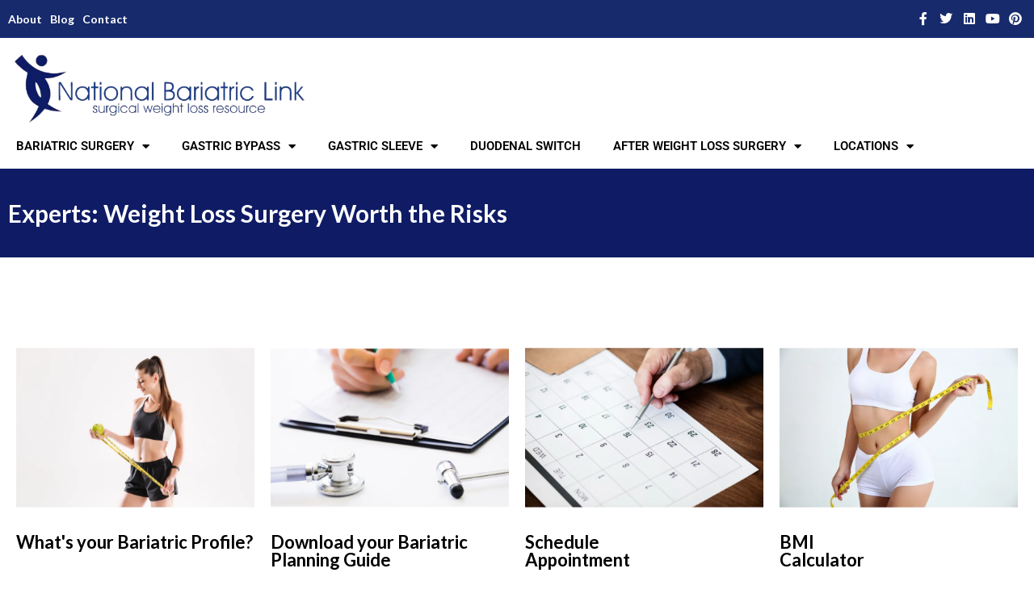

--- FILE ---
content_type: text/html; charset=UTF-8
request_url: https://nationalbariatriclink.org/bariatric-surgery/bariatric-surgery-press-releases/bariatric-surgery-press/experts-weight-loss-surgery-worth-the-risks/
body_size: 18693
content:
<!DOCTYPE html><html lang="en"><head >	<meta charset="UTF-8" />
	<meta name="viewport" content="width=device-width, initial-scale=1" />
	<meta name='robots' content='index, follow, max-image-preview:large, max-snippet:-1, max-video-preview:-1' />

	<!-- This site is optimized with the Yoast SEO plugin v26.7 - https://yoast.com/wordpress/plugins/seo/ -->
	<title>Experts: Weight Loss Surgery Worth the Risks - National Bariatric Link</title>
	<link rel="canonical" href="https://nationalbariatriclink.org/bariatric-surgery/bariatric-surgery-press-releases/bariatric-surgery-press/experts-weight-loss-surgery-worth-the-risks/" />
	<meta property="og:locale" content="en_US" />
	<meta property="og:type" content="article" />
	<meta property="og:title" content="Experts: Weight Loss Surgery Worth the Risks - National Bariatric Link" />
	<meta property="og:description" content="Experts: Weight Loss Surgery Worth the Risks Experts: Weight Loss Surgery Worth the Risks There are complications associated with weight loss surgery, just as there are with any surgery. But researchers now agree that obese people who also suffer from heart ailments should view bariatric surgery as a helpful option, regardless of the risks. Severely [&hellip;]" />
	<meta property="og:url" content="https://nationalbariatriclink.org/bariatric-surgery/bariatric-surgery-press-releases/bariatric-surgery-press/experts-weight-loss-surgery-worth-the-risks/" />
	<meta property="og:site_name" content="National Bariatric Link" />
	<meta property="article:modified_time" content="2022-06-10T13:02:59+00:00" />
	<meta name="twitter:card" content="summary_large_image" />
	<meta name="twitter:label1" content="Est. reading time" />
	<meta name="twitter:data1" content="3 minutes" />
	<script type="application/ld+json" class="yoast-schema-graph">{"@context":"https://schema.org","@graph":[{"@type":"WebPage","@id":"https://nationalbariatriclink.org/bariatric-surgery/bariatric-surgery-press-releases/bariatric-surgery-press/experts-weight-loss-surgery-worth-the-risks/","url":"https://nationalbariatriclink.org/bariatric-surgery/bariatric-surgery-press-releases/bariatric-surgery-press/experts-weight-loss-surgery-worth-the-risks/","name":"Experts: Weight Loss Surgery Worth the Risks - National Bariatric Link","isPartOf":{"@id":"https://nationalbariatriclink.org/#website"},"datePublished":"2022-06-08T11:25:16+00:00","dateModified":"2022-06-10T13:02:59+00:00","breadcrumb":{"@id":"https://nationalbariatriclink.org/bariatric-surgery/bariatric-surgery-press-releases/bariatric-surgery-press/experts-weight-loss-surgery-worth-the-risks/#breadcrumb"},"inLanguage":"en","potentialAction":[{"@type":"ReadAction","target":["https://nationalbariatriclink.org/bariatric-surgery/bariatric-surgery-press-releases/bariatric-surgery-press/experts-weight-loss-surgery-worth-the-risks/"]}]},{"@type":"BreadcrumbList","@id":"https://nationalbariatriclink.org/bariatric-surgery/bariatric-surgery-press-releases/bariatric-surgery-press/experts-weight-loss-surgery-worth-the-risks/#breadcrumb","itemListElement":[{"@type":"ListItem","position":1,"name":"Home","item":"https://nationalbariatriclink.org/"},{"@type":"ListItem","position":2,"name":"Bariatric Surgery","item":"https://nationalbariatriclink.org/bariatric-surgery/"},{"@type":"ListItem","position":3,"name":"Bariatric Surgery Press Releases","item":"https://nationalbariatriclink.org/bariatric-surgery/bariatric-surgery-press-releases/"},{"@type":"ListItem","position":4,"name":"Bariatric Surgery Press","item":"https://nationalbariatriclink.org/bariatric-surgery/bariatric-surgery-press-releases/bariatric-surgery-press/"},{"@type":"ListItem","position":5,"name":"Experts: Weight Loss Surgery Worth the Risks"}]},{"@type":"WebSite","@id":"https://nationalbariatriclink.org/#website","url":"https://nationalbariatriclink.org/","name":"National Bariatric Link","description":"National Bariatric Link","publisher":{"@id":"https://nationalbariatriclink.org/#organization"},"potentialAction":[{"@type":"SearchAction","target":{"@type":"EntryPoint","urlTemplate":"https://nationalbariatriclink.org/?s={search_term_string}"},"query-input":{"@type":"PropertyValueSpecification","valueRequired":true,"valueName":"search_term_string"}}],"inLanguage":"en"},{"@type":"Organization","@id":"https://nationalbariatriclink.org/#organization","name":"National Bariatric Link","url":"https://nationalbariatriclink.org/","logo":{"@type":"ImageObject","inLanguage":"en","@id":"https://nationalbariatriclink.org/#/schema/logo/image/","url":"https://nationalbariatriclink.org/wp-content/uploads/2022/06/nbl-favicon.png","contentUrl":"https://nationalbariatriclink.org/wp-content/uploads/2022/06/nbl-favicon.png","width":64,"height":64,"caption":"National Bariatric Link"},"image":{"@id":"https://nationalbariatriclink.org/#/schema/logo/image/"}}]}</script>
	<!-- / Yoast SEO plugin. -->


<link rel='dns-prefetch' href='//www.googletagmanager.com' />
<link rel="alternate" type="application/rss+xml" title="National Bariatric Link &raquo; Feed" href="https://nationalbariatriclink.org/feed/" />
<link rel="alternate" type="application/rss+xml" title="National Bariatric Link &raquo; Comments Feed" href="https://nationalbariatriclink.org/comments/feed/" />
<link rel="alternate" title="oEmbed (JSON)" type="application/json+oembed" href="https://nationalbariatriclink.org/wp-json/oembed/1.0/embed?url=https%3A%2F%2Fnationalbariatriclink.org%2Fbariatric-surgery%2Fbariatric-surgery-press-releases%2Fbariatric-surgery-press%2Fexperts-weight-loss-surgery-worth-the-risks%2F" />
<link rel="alternate" title="oEmbed (XML)" type="text/xml+oembed" href="https://nationalbariatriclink.org/wp-json/oembed/1.0/embed?url=https%3A%2F%2Fnationalbariatriclink.org%2Fbariatric-surgery%2Fbariatric-surgery-press-releases%2Fbariatric-surgery-press%2Fexperts-weight-loss-surgery-worth-the-risks%2F&#038;format=xml" />
<style id='wp-img-auto-sizes-contain-inline-css' type='text/css'>
img:is([sizes=auto i],[sizes^="auto," i]){contain-intrinsic-size:3000px 1500px}
/*# sourceURL=wp-img-auto-sizes-contain-inline-css */
</style>
<style id='wp-emoji-styles-inline-css' type='text/css'>

	img.wp-smiley, img.emoji {
		display: inline !important;
		border: none !important;
		box-shadow: none !important;
		height: 1em !important;
		width: 1em !important;
		margin: 0 0.07em !important;
		vertical-align: -0.1em !important;
		background: none !important;
		padding: 0 !important;
	}
/*# sourceURL=wp-emoji-styles-inline-css */
</style>
<style id='classic-theme-styles-inline-css' type='text/css'>
/*! This file is auto-generated */
.wp-block-button__link{color:#fff;background-color:#32373c;border-radius:9999px;box-shadow:none;text-decoration:none;padding:calc(.667em + 2px) calc(1.333em + 2px);font-size:1.125em}.wp-block-file__button{background:#32373c;color:#fff;text-decoration:none}
/*# sourceURL=/wp-includes/css/classic-themes.min.css */
</style>
<style id='global-styles-inline-css' type='text/css'>
:root{--wp--preset--aspect-ratio--square: 1;--wp--preset--aspect-ratio--4-3: 4/3;--wp--preset--aspect-ratio--3-4: 3/4;--wp--preset--aspect-ratio--3-2: 3/2;--wp--preset--aspect-ratio--2-3: 2/3;--wp--preset--aspect-ratio--16-9: 16/9;--wp--preset--aspect-ratio--9-16: 9/16;--wp--preset--color--black: #000000;--wp--preset--color--cyan-bluish-gray: #abb8c3;--wp--preset--color--white: #ffffff;--wp--preset--color--pale-pink: #f78da7;--wp--preset--color--vivid-red: #cf2e2e;--wp--preset--color--luminous-vivid-orange: #ff6900;--wp--preset--color--luminous-vivid-amber: #fcb900;--wp--preset--color--light-green-cyan: #7bdcb5;--wp--preset--color--vivid-green-cyan: #00d084;--wp--preset--color--pale-cyan-blue: #8ed1fc;--wp--preset--color--vivid-cyan-blue: #0693e3;--wp--preset--color--vivid-purple: #9b51e0;--wp--preset--gradient--vivid-cyan-blue-to-vivid-purple: linear-gradient(135deg,rgb(6,147,227) 0%,rgb(155,81,224) 100%);--wp--preset--gradient--light-green-cyan-to-vivid-green-cyan: linear-gradient(135deg,rgb(122,220,180) 0%,rgb(0,208,130) 100%);--wp--preset--gradient--luminous-vivid-amber-to-luminous-vivid-orange: linear-gradient(135deg,rgb(252,185,0) 0%,rgb(255,105,0) 100%);--wp--preset--gradient--luminous-vivid-orange-to-vivid-red: linear-gradient(135deg,rgb(255,105,0) 0%,rgb(207,46,46) 100%);--wp--preset--gradient--very-light-gray-to-cyan-bluish-gray: linear-gradient(135deg,rgb(238,238,238) 0%,rgb(169,184,195) 100%);--wp--preset--gradient--cool-to-warm-spectrum: linear-gradient(135deg,rgb(74,234,220) 0%,rgb(151,120,209) 20%,rgb(207,42,186) 40%,rgb(238,44,130) 60%,rgb(251,105,98) 80%,rgb(254,248,76) 100%);--wp--preset--gradient--blush-light-purple: linear-gradient(135deg,rgb(255,206,236) 0%,rgb(152,150,240) 100%);--wp--preset--gradient--blush-bordeaux: linear-gradient(135deg,rgb(254,205,165) 0%,rgb(254,45,45) 50%,rgb(107,0,62) 100%);--wp--preset--gradient--luminous-dusk: linear-gradient(135deg,rgb(255,203,112) 0%,rgb(199,81,192) 50%,rgb(65,88,208) 100%);--wp--preset--gradient--pale-ocean: linear-gradient(135deg,rgb(255,245,203) 0%,rgb(182,227,212) 50%,rgb(51,167,181) 100%);--wp--preset--gradient--electric-grass: linear-gradient(135deg,rgb(202,248,128) 0%,rgb(113,206,126) 100%);--wp--preset--gradient--midnight: linear-gradient(135deg,rgb(2,3,129) 0%,rgb(40,116,252) 100%);--wp--preset--font-size--small: 13px;--wp--preset--font-size--medium: 20px;--wp--preset--font-size--large: 36px;--wp--preset--font-size--x-large: 42px;--wp--preset--spacing--20: 0.44rem;--wp--preset--spacing--30: 0.67rem;--wp--preset--spacing--40: 1rem;--wp--preset--spacing--50: 1.5rem;--wp--preset--spacing--60: 2.25rem;--wp--preset--spacing--70: 3.38rem;--wp--preset--spacing--80: 5.06rem;--wp--preset--shadow--natural: 6px 6px 9px rgba(0, 0, 0, 0.2);--wp--preset--shadow--deep: 12px 12px 50px rgba(0, 0, 0, 0.4);--wp--preset--shadow--sharp: 6px 6px 0px rgba(0, 0, 0, 0.2);--wp--preset--shadow--outlined: 6px 6px 0px -3px rgb(255, 255, 255), 6px 6px rgb(0, 0, 0);--wp--preset--shadow--crisp: 6px 6px 0px rgb(0, 0, 0);}:where(.is-layout-flex){gap: 0.5em;}:where(.is-layout-grid){gap: 0.5em;}body .is-layout-flex{display: flex;}.is-layout-flex{flex-wrap: wrap;align-items: center;}.is-layout-flex > :is(*, div){margin: 0;}body .is-layout-grid{display: grid;}.is-layout-grid > :is(*, div){margin: 0;}:where(.wp-block-columns.is-layout-flex){gap: 2em;}:where(.wp-block-columns.is-layout-grid){gap: 2em;}:where(.wp-block-post-template.is-layout-flex){gap: 1.25em;}:where(.wp-block-post-template.is-layout-grid){gap: 1.25em;}.has-black-color{color: var(--wp--preset--color--black) !important;}.has-cyan-bluish-gray-color{color: var(--wp--preset--color--cyan-bluish-gray) !important;}.has-white-color{color: var(--wp--preset--color--white) !important;}.has-pale-pink-color{color: var(--wp--preset--color--pale-pink) !important;}.has-vivid-red-color{color: var(--wp--preset--color--vivid-red) !important;}.has-luminous-vivid-orange-color{color: var(--wp--preset--color--luminous-vivid-orange) !important;}.has-luminous-vivid-amber-color{color: var(--wp--preset--color--luminous-vivid-amber) !important;}.has-light-green-cyan-color{color: var(--wp--preset--color--light-green-cyan) !important;}.has-vivid-green-cyan-color{color: var(--wp--preset--color--vivid-green-cyan) !important;}.has-pale-cyan-blue-color{color: var(--wp--preset--color--pale-cyan-blue) !important;}.has-vivid-cyan-blue-color{color: var(--wp--preset--color--vivid-cyan-blue) !important;}.has-vivid-purple-color{color: var(--wp--preset--color--vivid-purple) !important;}.has-black-background-color{background-color: var(--wp--preset--color--black) !important;}.has-cyan-bluish-gray-background-color{background-color: var(--wp--preset--color--cyan-bluish-gray) !important;}.has-white-background-color{background-color: var(--wp--preset--color--white) !important;}.has-pale-pink-background-color{background-color: var(--wp--preset--color--pale-pink) !important;}.has-vivid-red-background-color{background-color: var(--wp--preset--color--vivid-red) !important;}.has-luminous-vivid-orange-background-color{background-color: var(--wp--preset--color--luminous-vivid-orange) !important;}.has-luminous-vivid-amber-background-color{background-color: var(--wp--preset--color--luminous-vivid-amber) !important;}.has-light-green-cyan-background-color{background-color: var(--wp--preset--color--light-green-cyan) !important;}.has-vivid-green-cyan-background-color{background-color: var(--wp--preset--color--vivid-green-cyan) !important;}.has-pale-cyan-blue-background-color{background-color: var(--wp--preset--color--pale-cyan-blue) !important;}.has-vivid-cyan-blue-background-color{background-color: var(--wp--preset--color--vivid-cyan-blue) !important;}.has-vivid-purple-background-color{background-color: var(--wp--preset--color--vivid-purple) !important;}.has-black-border-color{border-color: var(--wp--preset--color--black) !important;}.has-cyan-bluish-gray-border-color{border-color: var(--wp--preset--color--cyan-bluish-gray) !important;}.has-white-border-color{border-color: var(--wp--preset--color--white) !important;}.has-pale-pink-border-color{border-color: var(--wp--preset--color--pale-pink) !important;}.has-vivid-red-border-color{border-color: var(--wp--preset--color--vivid-red) !important;}.has-luminous-vivid-orange-border-color{border-color: var(--wp--preset--color--luminous-vivid-orange) !important;}.has-luminous-vivid-amber-border-color{border-color: var(--wp--preset--color--luminous-vivid-amber) !important;}.has-light-green-cyan-border-color{border-color: var(--wp--preset--color--light-green-cyan) !important;}.has-vivid-green-cyan-border-color{border-color: var(--wp--preset--color--vivid-green-cyan) !important;}.has-pale-cyan-blue-border-color{border-color: var(--wp--preset--color--pale-cyan-blue) !important;}.has-vivid-cyan-blue-border-color{border-color: var(--wp--preset--color--vivid-cyan-blue) !important;}.has-vivid-purple-border-color{border-color: var(--wp--preset--color--vivid-purple) !important;}.has-vivid-cyan-blue-to-vivid-purple-gradient-background{background: var(--wp--preset--gradient--vivid-cyan-blue-to-vivid-purple) !important;}.has-light-green-cyan-to-vivid-green-cyan-gradient-background{background: var(--wp--preset--gradient--light-green-cyan-to-vivid-green-cyan) !important;}.has-luminous-vivid-amber-to-luminous-vivid-orange-gradient-background{background: var(--wp--preset--gradient--luminous-vivid-amber-to-luminous-vivid-orange) !important;}.has-luminous-vivid-orange-to-vivid-red-gradient-background{background: var(--wp--preset--gradient--luminous-vivid-orange-to-vivid-red) !important;}.has-very-light-gray-to-cyan-bluish-gray-gradient-background{background: var(--wp--preset--gradient--very-light-gray-to-cyan-bluish-gray) !important;}.has-cool-to-warm-spectrum-gradient-background{background: var(--wp--preset--gradient--cool-to-warm-spectrum) !important;}.has-blush-light-purple-gradient-background{background: var(--wp--preset--gradient--blush-light-purple) !important;}.has-blush-bordeaux-gradient-background{background: var(--wp--preset--gradient--blush-bordeaux) !important;}.has-luminous-dusk-gradient-background{background: var(--wp--preset--gradient--luminous-dusk) !important;}.has-pale-ocean-gradient-background{background: var(--wp--preset--gradient--pale-ocean) !important;}.has-electric-grass-gradient-background{background: var(--wp--preset--gradient--electric-grass) !important;}.has-midnight-gradient-background{background: var(--wp--preset--gradient--midnight) !important;}.has-small-font-size{font-size: var(--wp--preset--font-size--small) !important;}.has-medium-font-size{font-size: var(--wp--preset--font-size--medium) !important;}.has-large-font-size{font-size: var(--wp--preset--font-size--large) !important;}.has-x-large-font-size{font-size: var(--wp--preset--font-size--x-large) !important;}
:where(.wp-block-post-template.is-layout-flex){gap: 1.25em;}:where(.wp-block-post-template.is-layout-grid){gap: 1.25em;}
:where(.wp-block-term-template.is-layout-flex){gap: 1.25em;}:where(.wp-block-term-template.is-layout-grid){gap: 1.25em;}
:where(.wp-block-columns.is-layout-flex){gap: 2em;}:where(.wp-block-columns.is-layout-grid){gap: 2em;}
:root :where(.wp-block-pullquote){font-size: 1.5em;line-height: 1.6;}
/*# sourceURL=global-styles-inline-css */
</style>
<link rel='stylesheet' id='jupiterx-popups-animation-css' href='https://nationalbariatriclink.org/wp-content/plugins/jupiterx-core/includes/extensions/raven/assets/lib/animate/animate.min.css?ver=4.3.0' type='text/css' media='all' />
<link rel='stylesheet' id='jupiterx-css' href='https://nationalbariatriclink.org/wp-content/uploads/jupiterx/compiler/jupiterx/cc4922a.css?ver=4.3.0' type='text/css' media='all' />
<link rel='stylesheet' id='jupiterx-elements-dynamic-styles-css' href='https://nationalbariatriclink.org/wp-content/uploads/jupiterx/compiler/jupiterx-elements-dynamic-styles/598a240.css?ver=4.3.0' type='text/css' media='all' />
<link rel='stylesheet' id='elementor-frontend-css' href='https://nationalbariatriclink.org/wp-content/plugins/elementor/assets/css/frontend.min.css?ver=3.34.1' type='text/css' media='all' />
<link rel='stylesheet' id='widget-heading-css' href='https://nationalbariatriclink.org/wp-content/plugins/elementor/assets/css/widget-heading.min.css?ver=3.34.1' type='text/css' media='all' />
<link rel='stylesheet' id='widget-social-icons-css' href='https://nationalbariatriclink.org/wp-content/plugins/elementor/assets/css/widget-social-icons.min.css?ver=3.34.1' type='text/css' media='all' />
<link rel='stylesheet' id='e-apple-webkit-css' href='https://nationalbariatriclink.org/wp-content/plugins/elementor/assets/css/conditionals/apple-webkit.min.css?ver=3.34.1' type='text/css' media='all' />
<link rel='stylesheet' id='widget-image-css' href='https://nationalbariatriclink.org/wp-content/plugins/elementor/assets/css/widget-image.min.css?ver=3.34.1' type='text/css' media='all' />
<link rel='stylesheet' id='widget-nav-menu-css' href='https://nationalbariatriclink.org/wp-content/plugins/pro-elements/assets/css/widget-nav-menu.min.css?ver=3.27.4' type='text/css' media='all' />
<link rel='stylesheet' id='elementor-icons-css' href='https://nationalbariatriclink.org/wp-content/plugins/elementor/assets/lib/eicons/css/elementor-icons.min.css?ver=5.45.0' type='text/css' media='all' />
<link rel='stylesheet' id='font-awesome-css' href='https://nationalbariatriclink.org/wp-content/plugins/elementor/assets/lib/font-awesome/css/font-awesome.min.css?ver=4.7.0' type='text/css' media='all' />
<link rel='stylesheet' id='jupiterx-core-raven-frontend-css' href='https://nationalbariatriclink.org/wp-content/plugins/jupiterx-core/includes/extensions/raven/assets/css/frontend.min.css?ver=6.9' type='text/css' media='all' />
<link rel='stylesheet' id='elementor-post-6-css' href='https://nationalbariatriclink.org/wp-content/uploads/elementor/css/post-6.css?ver=1768380008' type='text/css' media='all' />
<link rel='stylesheet' id='flatpickr-css' href='https://nationalbariatriclink.org/wp-content/plugins/elementor/assets/lib/flatpickr/flatpickr.min.css?ver=4.6.13' type='text/css' media='all' />
<link rel='stylesheet' id='widget-icon-list-css' href='https://nationalbariatriclink.org/wp-content/plugins/elementor/assets/css/widget-icon-list.min.css?ver=3.34.1' type='text/css' media='all' />
<link rel='stylesheet' id='elementor-post-842-css' href='https://nationalbariatriclink.org/wp-content/uploads/elementor/css/post-842.css?ver=1768384905' type='text/css' media='all' />
<link rel='stylesheet' id='elementor-post-16-css' href='https://nationalbariatriclink.org/wp-content/uploads/elementor/css/post-16.css?ver=1768380008' type='text/css' media='all' />
<link rel='stylesheet' id='elementor-post-1496-css' href='https://nationalbariatriclink.org/wp-content/uploads/elementor/css/post-1496.css?ver=1768380008' type='text/css' media='all' />
<link rel='stylesheet' id='elementor-gf-local-roboto-css' href='https://nationalbariatriclink.org/wp-content/uploads/elementor/google-fonts/css/roboto.css?ver=1742268848' type='text/css' media='all' />
<link rel='stylesheet' id='elementor-gf-local-robotoslab-css' href='https://nationalbariatriclink.org/wp-content/uploads/elementor/google-fonts/css/robotoslab.css?ver=1742268857' type='text/css' media='all' />
<link rel='stylesheet' id='elementor-gf-local-lato-css' href='https://nationalbariatriclink.org/wp-content/uploads/elementor/google-fonts/css/lato.css?ver=1742268860' type='text/css' media='all' />
<link rel='stylesheet' id='elementor-gf-local-montserrat-css' href='https://nationalbariatriclink.org/wp-content/uploads/elementor/google-fonts/css/montserrat.css?ver=1742268874' type='text/css' media='all' />
<link rel='stylesheet' id='elementor-icons-shared-0-css' href='https://nationalbariatriclink.org/wp-content/plugins/elementor/assets/lib/font-awesome/css/fontawesome.min.css?ver=5.15.3' type='text/css' media='all' />
<link rel='stylesheet' id='elementor-icons-fa-regular-css' href='https://nationalbariatriclink.org/wp-content/plugins/elementor/assets/lib/font-awesome/css/regular.min.css?ver=5.15.3' type='text/css' media='all' />
<link rel='stylesheet' id='elementor-icons-fa-brands-css' href='https://nationalbariatriclink.org/wp-content/plugins/elementor/assets/lib/font-awesome/css/brands.min.css?ver=5.15.3' type='text/css' media='all' />
<link rel='stylesheet' id='elementor-icons-fa-solid-css' href='https://nationalbariatriclink.org/wp-content/plugins/elementor/assets/lib/font-awesome/css/solid.min.css?ver=5.15.3' type='text/css' media='all' />
<script type="text/javascript" src="https://nationalbariatriclink.org/wp-includes/js/jquery/jquery.min.js?ver=3.7.1" id="jquery-core-js"></script>
<script type="text/javascript" src="https://nationalbariatriclink.org/wp-includes/js/jquery/jquery-migrate.min.js?ver=3.4.1" id="jquery-migrate-js"></script>
<script type="text/javascript" src="https://nationalbariatriclink.org/wp-content/themes/jupiterx/lib/admin/assets/lib/webfont/webfont.min.js?ver=1.6.26" id="jupiterx-webfont-js"></script>
<script type="text/javascript" id="jupiterx-webfont-js-after">
/* <![CDATA[ */
WebFont.load({
				google: {
					families: ['Lato:100,200,300,400,500,600,700,800,900,100italic,200italic,300italic,400italic,500italic,600italic,700italic,800italic,900italic']
				}
			});
//# sourceURL=jupiterx-webfont-js-after
/* ]]> */
</script>
<script type="text/javascript" src="https://nationalbariatriclink.org/wp-content/themes/jupiterx/lib/assets/dist/js/utils.min.js?ver=4.3.0" id="jupiterx-utils-js"></script>

<!-- Google tag (gtag.js) snippet added by Site Kit -->
<!-- Google Analytics snippet added by Site Kit -->
<script type="text/javascript" src="https://www.googletagmanager.com/gtag/js?id=G-R6280FH327" id="google_gtagjs-js" async></script>
<script type="text/javascript" id="google_gtagjs-js-after">
/* <![CDATA[ */
window.dataLayer = window.dataLayer || [];function gtag(){dataLayer.push(arguments);}
gtag("set","linker",{"domains":["nationalbariatriclink.org"]});
gtag("js", new Date());
gtag("set", "developer_id.dZTNiMT", true);
gtag("config", "G-R6280FH327");
//# sourceURL=google_gtagjs-js-after
/* ]]> */
</script>
<link rel="https://api.w.org/" href="https://nationalbariatriclink.org/wp-json/" /><link rel="alternate" title="JSON" type="application/json" href="https://nationalbariatriclink.org/wp-json/wp/v2/pages/842" /><link rel="EditURI" type="application/rsd+xml" title="RSD" href="https://nationalbariatriclink.org/xmlrpc.php?rsd" />
<meta name="generator" content="WordPress 6.9" />
<link rel='shortlink' href='https://nationalbariatriclink.org/?p=842' />
<meta name="generator" content="Site Kit by Google 1.170.0" /><meta name="generator" content="Elementor 3.34.1; features: additional_custom_breakpoints; settings: css_print_method-external, google_font-enabled, font_display-auto">
			<style>
				.e-con.e-parent:nth-of-type(n+4):not(.e-lazyloaded):not(.e-no-lazyload),
				.e-con.e-parent:nth-of-type(n+4):not(.e-lazyloaded):not(.e-no-lazyload) * {
					background-image: none !important;
				}
				@media screen and (max-height: 1024px) {
					.e-con.e-parent:nth-of-type(n+3):not(.e-lazyloaded):not(.e-no-lazyload),
					.e-con.e-parent:nth-of-type(n+3):not(.e-lazyloaded):not(.e-no-lazyload) * {
						background-image: none !important;
					}
				}
				@media screen and (max-height: 640px) {
					.e-con.e-parent:nth-of-type(n+2):not(.e-lazyloaded):not(.e-no-lazyload),
					.e-con.e-parent:nth-of-type(n+2):not(.e-lazyloaded):not(.e-no-lazyload) * {
						background-image: none !important;
					}
				}
			</style>
			
<!-- Google Tag Manager snippet added by Site Kit -->
<script type="text/javascript">
/* <![CDATA[ */

			( function( w, d, s, l, i ) {
				w[l] = w[l] || [];
				w[l].push( {'gtm.start': new Date().getTime(), event: 'gtm.js'} );
				var f = d.getElementsByTagName( s )[0],
					j = d.createElement( s ), dl = l != 'dataLayer' ? '&l=' + l : '';
				j.async = true;
				j.src = 'https://www.googletagmanager.com/gtm.js?id=' + i + dl;
				f.parentNode.insertBefore( j, f );
			} )( window, document, 'script', 'dataLayer', 'GTM-WLNV224' );
			
/* ]]> */
</script>

<!-- End Google Tag Manager snippet added by Site Kit -->
<link rel="icon" href="https://nationalbariatriclink.org/wp-content/uploads/2022/06/cropped-nbl-favicon-32x32.png" sizes="32x32" />
<link rel="icon" href="https://nationalbariatriclink.org/wp-content/uploads/2022/06/cropped-nbl-favicon-192x192.png" sizes="192x192" />
<link rel="apple-touch-icon" href="https://nationalbariatriclink.org/wp-content/uploads/2022/06/cropped-nbl-favicon-180x180.png" />
<meta name="msapplication-TileImage" content="https://nationalbariatriclink.org/wp-content/uploads/2022/06/cropped-nbl-favicon-270x270.png" />
		<style type="text/css" id="wp-custom-css">
			table{
    width:100%;
}

th, td {
  border: 0;
	border-bottom: 1px solid #ddd;
	padding: 5px;
}

div#lhnHocButton div.lhnHocChatBtnCont {
    background-color: #0f1c65 !important;
}

div#lhnHocButton div.lhnHocChatBtn {
    background-color: #0f1c65 !important;
}

#lhnHelpOutCenter div.lhnWindow-header {
    background-color: #0f1c65 !important;
    color: #fff;
}

#lhnHelpOutCenter button.form_submit, #lhnHelpOutCenter button.lhnFormButton {
    background-color: #0f1c65 !important;
}

div#lhnHocInvite div.lhnHocInviteCont {
    background-color: #162a6c;
    color: #fff;
}

div#lhnHocInvite div.lhnHocInviteButton {
    background-color: #16296c;
    border: 1px solid #fff;
}


.jet-menu ul.jet-sub-menu {
    min-width: 380px !important;		</style>
		</head><body data-rsssl=1 class="wp-singular page-template page-template-elementor_header_footer page page-id-842 page-child parent-pageid-833 wp-theme-jupiterx no-js elementor-default elementor-template-full-width elementor-kit-6 elementor-page elementor-page-842" itemscope="itemscope" itemtype="http://schema.org/WebPage">		<!-- Google Tag Manager (noscript) snippet added by Site Kit -->
		<noscript>
			<iframe src="https://www.googletagmanager.com/ns.html?id=GTM-WLNV224" height="0" width="0" style="display:none;visibility:hidden"></iframe>
		</noscript>
		<!-- End Google Tag Manager (noscript) snippet added by Site Kit -->
		<a class="jupiterx-a11y jupiterx-a11y-skip-navigation-link" href="#jupiterx-main">Skip to content</a><div class="jupiterx-site"><header class="jupiterx-header jupiterx-header-custom" data-jupiterx-settings="{&quot;breakpoint&quot;:&quot;767.98&quot;,&quot;template&quot;:&quot;16&quot;,&quot;behavior&quot;:&quot;&quot;}" role="banner" itemscope="itemscope" itemtype="http://schema.org/WPHeader">		<div data-elementor-type="header" data-elementor-id="16" class="elementor elementor-16 elementor-location-header" data-elementor-post-type="elementor_library">
					<section class="elementor-section elementor-top-section elementor-element elementor-element-6f0681a elementor-section-boxed elementor-section-height-default elementor-section-height-default" data-id="6f0681a" data-element_type="section" data-settings="{&quot;background_background&quot;:&quot;classic&quot;}">
						<div class="elementor-container elementor-column-gap-default">
					<div class="elementor-column elementor-col-50 elementor-top-column elementor-element elementor-element-9dc3315" data-id="9dc3315" data-element_type="column">
			<div class="elementor-widget-wrap elementor-element-populated">
						<div class="elementor-element elementor-element-f13b660 elementor-widget__width-auto elementor-widget elementor-widget-heading" data-id="f13b660" data-element_type="widget" data-widget_type="heading.default">
				<div class="elementor-widget-container">
					<span class="elementor-heading-title elementor-size-default"><a href="https://nationalbariatriclink.org/about-us/">About</a></span>				</div>
				</div>
				<div class="elementor-element elementor-element-b6f624e elementor-widget__width-auto elementor-widget elementor-widget-heading" data-id="b6f624e" data-element_type="widget" data-widget_type="heading.default">
				<div class="elementor-widget-container">
					<span class="elementor-heading-title elementor-size-default"><a href="https://nationalbariatriclink.org/the-blog/">Blog</a></span>				</div>
				</div>
				<div class="elementor-element elementor-element-a00ab9c elementor-widget__width-auto elementor-widget elementor-widget-heading" data-id="a00ab9c" data-element_type="widget" data-widget_type="heading.default">
				<div class="elementor-widget-container">
					<span class="elementor-heading-title elementor-size-default"><a href="https://nationalbariatriclink.org/contact-us/">Contact</a></span>				</div>
				</div>
					</div>
		</div>
				<div class="elementor-column elementor-col-50 elementor-top-column elementor-element elementor-element-4408e9a" data-id="4408e9a" data-element_type="column">
			<div class="elementor-widget-wrap elementor-element-populated">
						<div class="elementor-element elementor-element-04fb7eb e-grid-align-right e-grid-align-mobile-center elementor-shape-rounded elementor-grid-0 elementor-widget elementor-widget-social-icons" data-id="04fb7eb" data-element_type="widget" data-widget_type="social-icons.default">
				<div class="elementor-widget-container">
							<div class="elementor-social-icons-wrapper elementor-grid" role="list">
							<span class="elementor-grid-item" role="listitem">
					<a class="elementor-icon elementor-social-icon elementor-social-icon-facebook-f elementor-repeater-item-3c9f8bd" href="http://www.facebook.com/national.bariatric.link" target="_blank">
						<span class="elementor-screen-only">Facebook-f</span>
						<i aria-hidden="true" class="fab fa-facebook-f"></i>					</a>
				</span>
							<span class="elementor-grid-item" role="listitem">
					<a class="elementor-icon elementor-social-icon elementor-social-icon-twitter elementor-repeater-item-f1b7359" href="https://twitter.com/BariatricLink" target="_blank">
						<span class="elementor-screen-only">Twitter</span>
						<i aria-hidden="true" class="fab fa-twitter"></i>					</a>
				</span>
							<span class="elementor-grid-item" role="listitem">
					<a class="elementor-icon elementor-social-icon elementor-social-icon-linkedin elementor-repeater-item-6f75e74" href="http://www.linkedin.com/company/national-bariatric-link" target="_blank">
						<span class="elementor-screen-only">Linkedin</span>
						<i aria-hidden="true" class="fab fa-linkedin"></i>					</a>
				</span>
							<span class="elementor-grid-item" role="listitem">
					<a class="elementor-icon elementor-social-icon elementor-social-icon-youtube elementor-repeater-item-268e9ef" href="https://www.youtube.com/user/NationalBariatric" target="_blank">
						<span class="elementor-screen-only">Youtube</span>
						<i aria-hidden="true" class="fab fa-youtube"></i>					</a>
				</span>
							<span class="elementor-grid-item" role="listitem">
					<a class="elementor-icon elementor-social-icon elementor-social-icon-pinterest elementor-repeater-item-d14d3dd" href="http://www.pinterest.com/bariatricweight" target="_blank">
						<span class="elementor-screen-only">Pinterest</span>
						<i aria-hidden="true" class="fab fa-pinterest"></i>					</a>
				</span>
					</div>
						</div>
				</div>
					</div>
		</div>
					</div>
		</section>
				<section class="elementor-section elementor-top-section elementor-element elementor-element-a6a25c4 elementor-hidden-mobile elementor-section-boxed elementor-section-height-default elementor-section-height-default" data-id="a6a25c4" data-element_type="section">
						<div class="elementor-container elementor-column-gap-no">
					<div class="elementor-column elementor-col-100 elementor-top-column elementor-element elementor-element-20f1fc1" data-id="20f1fc1" data-element_type="column">
			<div class="elementor-widget-wrap elementor-element-populated">
						<div class="elementor-element elementor-element-8361012 elementor-widget-tablet__width-initial elementor-widget elementor-widget-image" data-id="8361012" data-element_type="widget" data-widget_type="image.default">
				<div class="elementor-widget-container">
																<a href="https://nationalbariatriclink.org/">
							<img width="598" height="150" src="https://nationalbariatriclink.org/wp-content/uploads/2022/06/nbl-logo.webp" class="attachment-full size-full wp-image-19" alt="" srcset="https://nationalbariatriclink.org/wp-content/uploads/2022/06/nbl-logo.webp 598w, https://nationalbariatriclink.org/wp-content/uploads/2022/06/nbl-logo-300x75.webp 300w" sizes="(max-width: 598px) 100vw, 598px" />								</a>
															</div>
				</div>
				<div class="elementor-element elementor-element-3c33303 elementor-nav-menu--stretch elementor-widget-tablet__width-initial elementor-nav-menu--dropdown-tablet elementor-nav-menu__text-align-aside elementor-nav-menu--toggle elementor-nav-menu--burger elementor-widget elementor-widget-nav-menu" data-id="3c33303" data-element_type="widget" data-settings="{&quot;full_width&quot;:&quot;stretch&quot;,&quot;layout&quot;:&quot;horizontal&quot;,&quot;submenu_icon&quot;:{&quot;value&quot;:&quot;&lt;i class=\&quot;fas fa-caret-down\&quot;&gt;&lt;\/i&gt;&quot;,&quot;library&quot;:&quot;fa-solid&quot;},&quot;toggle&quot;:&quot;burger&quot;}" data-widget_type="nav-menu.default">
				<div class="elementor-widget-container">
								<nav aria-label="Menu" class="elementor-nav-menu--main elementor-nav-menu__container elementor-nav-menu--layout-horizontal e--pointer-none">
				<ul id="menu-1-3c33303" class="elementor-nav-menu"><li class="menu-item menu-item-type-custom menu-item-object-custom current-menu-ancestor menu-item-has-children menu-item-2136"><a href="#" class="elementor-item elementor-item-anchor">BARIATRIC SURGERY</a>
<ul class="sub-menu elementor-nav-menu--dropdown">
	<li class="menu-item menu-item-type-custom menu-item-object-custom menu-item-has-children menu-item-2382"><a href="#" class="elementor-sub-item elementor-item-anchor">BARIATRIC SURGERY BASICS</a>
	<ul class="sub-menu elementor-nav-menu--dropdown">
		<li class="menu-item menu-item-type-post_type menu-item-object-page menu-item-2383"><a href="https://nationalbariatriclink.org/bariatric-surgery/bariatric-surgery-basics/pre-bariatric-surgery-diet/" class="elementor-sub-item">Pre-Bariatric Surgery Diet</a></li>
		<li class="menu-item menu-item-type-post_type menu-item-object-page menu-item-2384"><a href="https://nationalbariatriclink.org/bariatric-surgery/bariatric-surgery-basics/preparing-for-bariatric-surgery/" class="elementor-sub-item">Preparing for Bariatric Surgery</a></li>
		<li class="menu-item menu-item-type-post_type menu-item-object-page menu-item-2385"><a href="https://nationalbariatriclink.org/bariatric-surgery/bariatric-surgery-basics/comorbidities-needed-for-insurance-qualification/" class="elementor-sub-item">Comorbidities needed for Insurance Qualification</a></li>
		<li class="menu-item menu-item-type-post_type menu-item-object-page menu-item-2386"><a href="https://nationalbariatriclink.org/bariatric-surgery/bariatric-surgery-basics/documented-weight-loss-programs/" class="elementor-sub-item">Documented Weight Loss Programs</a></li>
		<li class="menu-item menu-item-type-post_type menu-item-object-page menu-item-2387"><a href="https://nationalbariatriclink.org/bariatric-surgery/bariatric-surgery-basics/choosing-the-best-bariatric-doctor/" class="elementor-sub-item">Choosing the Best Bariatric Doctor</a></li>
		<li class="menu-item menu-item-type-post_type menu-item-object-page menu-item-2388"><a href="https://nationalbariatriclink.org/bariatric-surgery/bariatric-surgery-basics/am-i-a-candidate-for-bariatric-surgery/" class="elementor-sub-item">Am I a Candidate for Bariatric Surgery?</a></li>
		<li class="menu-item menu-item-type-post_type menu-item-object-page menu-item-2389"><a href="https://nationalbariatriclink.org/bariatric-surgery/bariatric-surgery-basics/types-of-bariatric-surgery/" class="elementor-sub-item">Types of Bariatric Surgery</a></li>
		<li class="menu-item menu-item-type-post_type menu-item-object-page menu-item-2390"><a href="https://nationalbariatriclink.org/bariatric-surgery/bariatric-surgery-basics/bariatric-surgery-comparing-the-gastric-bypass-and-the-lap-band-system/" class="elementor-sub-item">BARIATRIC SURGERY: Comparing the Gastric Bypass and the Lap Band System</a></li>
	</ul>
</li>
	<li class="menu-item menu-item-type-custom menu-item-object-custom menu-item-has-children menu-item-2391"><a href="#" class="elementor-sub-item elementor-item-anchor">PAYING FOR BARIATRIC SURGERY</a>
	<ul class="sub-menu elementor-nav-menu--dropdown">
		<li class="menu-item menu-item-type-post_type menu-item-object-page menu-item-2396"><a href="https://nationalbariatriclink.org/paying-for-bariatric-surgery/insurance-for-bariatric-surgery/" class="elementor-sub-item">Insurance for Bariatric Surgery</a></li>
		<li class="menu-item menu-item-type-post_type menu-item-object-page menu-item-2399"><a href="https://nationalbariatriclink.org/paying-for-bariatric-surgery/medicare-coverage-for-bariatric-surgery/" class="elementor-sub-item">Medicare Coverage for Bariatric Surgery</a></li>
		<li class="menu-item menu-item-type-post_type menu-item-object-page menu-item-2398"><a href="https://nationalbariatriclink.org/paying-for-bariatric-surgery/medicaid-coverage-for-bariatric-surgery/" class="elementor-sub-item">Medicaid Coverage for Bariatric Surgery</a></li>
		<li class="menu-item menu-item-type-post_type menu-item-object-page menu-item-2394"><a href="https://nationalbariatriclink.org/paying-for-bariatric-surgery/how-to-check-if-your-insurance-company-covers-bariatric-surgery/" class="elementor-sub-item">How to: Check If Your Insurance Company Covers Bariatric Surgery</a></li>
		<li class="menu-item menu-item-type-post_type menu-item-object-page menu-item-2400"><a href="https://nationalbariatriclink.org/paying-for-bariatric-surgery/united-healthcare-insurance/" class="elementor-sub-item">United Healthcare Insurance</a></li>
		<li class="menu-item menu-item-type-post_type menu-item-object-page menu-item-2397"><a href="https://nationalbariatriclink.org/paying-for-bariatric-surgery/kaiser-permanente-insurance/" class="elementor-sub-item">Kaiser Permanente Insurance</a></li>
		<li class="menu-item menu-item-type-post_type menu-item-object-page menu-item-2395"><a href="https://nationalbariatriclink.org/paying-for-bariatric-surgery/humana-insurance/" class="elementor-sub-item">Humana Insurance</a></li>
		<li class="menu-item menu-item-type-post_type menu-item-object-page menu-item-2401"><a href="https://nationalbariatriclink.org/paying-for-bariatric-surgery/cigna-insurance/" class="elementor-sub-item">Cigna Insurance</a></li>
		<li class="menu-item menu-item-type-post_type menu-item-object-page menu-item-2402"><a href="https://nationalbariatriclink.org/paying-for-bariatric-surgery/anthem-blue-cross-blue-shield-bcbs-insurance/" class="elementor-sub-item">Anthem Blue Cross Blue Shield (BCBS) Insurance</a></li>
		<li class="menu-item menu-item-type-post_type menu-item-object-page menu-item-2403"><a href="https://nationalbariatriclink.org/paying-for-bariatric-surgery/aetna-insurance/" class="elementor-sub-item">Aetna Insurance</a></li>
		<li class="menu-item menu-item-type-post_type menu-item-object-page menu-item-2392"><a href="https://nationalbariatriclink.org/paying-for-bariatric-surgery/guide-to-financing-bariatric-surgery/" class="elementor-sub-item">Guide to Financing Bariatric Surgery</a></li>
		<li class="menu-item menu-item-type-post_type menu-item-object-page menu-item-2404"><a href="https://nationalbariatriclink.org/paying-for-bariatric-surgery/a-look-at-the-cost-of-weight-loss-surgery/" class="elementor-sub-item">A Look At the Cost of Weight Loss Surgery</a></li>
		<li class="menu-item menu-item-type-post_type menu-item-object-page menu-item-2393"><a href="https://nationalbariatriclink.org/paying-for-bariatric-surgery/how-to-get-insurance-for-bariatric-surgery/" class="elementor-sub-item">How To Get Insurance For Bariatric Surgery</a></li>
	</ul>
</li>
	<li class="menu-item menu-item-type-custom menu-item-object-custom menu-item-has-children menu-item-2405"><a href="#" class="elementor-sub-item elementor-item-anchor">BARIATRIC SURGERY INFORMATION</a>
	<ul class="sub-menu elementor-nav-menu--dropdown">
		<li class="menu-item menu-item-type-custom menu-item-object-custom menu-item-has-children menu-item-2406"><a href="#" class="elementor-sub-item elementor-item-anchor">WEIGHT LOSS SURGERY INFORMATION</a>
		<ul class="sub-menu elementor-nav-menu--dropdown">
			<li class="menu-item menu-item-type-post_type menu-item-object-page menu-item-2407"><a href="https://nationalbariatriclink.org/bariatric-surgery/bariatric-surgery-information/weight-loss-surgery-information/choosing-the-right-doctor-for-bariatric-surgery/" class="elementor-sub-item">Choosing the right Doctor for Bariatric Surgery</a></li>
			<li class="menu-item menu-item-type-post_type menu-item-object-page menu-item-2408"><a href="https://nationalbariatriclink.org/bariatric-surgery/bariatric-surgery-information/weight-loss-surgery-information/considering-bariatric-surgery-for-weight-loss/" class="elementor-sub-item">Considering Bariatric Surgery for Weight Loss</a></li>
			<li class="menu-item menu-item-type-post_type menu-item-object-page menu-item-2409"><a href="https://nationalbariatriclink.org/bariatric-surgery/bariatric-surgery-information/weight-loss-surgery-information/what-are-the-different-types-of-bariatric-surgery/" class="elementor-sub-item">What are the different types of Bariatric Surgery</a></li>
			<li class="menu-item menu-item-type-post_type menu-item-object-page menu-item-2410"><a href="https://nationalbariatriclink.org/bariatric-surgery/bariatric-surgery-information/weight-loss-surgery-information/options-for-weight-loss-surgery/" class="elementor-sub-item">Options for Weight Loss Surgery</a></li>
			<li class="menu-item menu-item-type-post_type menu-item-object-page menu-item-2411"><a href="https://nationalbariatriclink.org/bariatric-surgery/bariatric-surgery-information/weight-loss-surgery-information/should-you-consider-weight-loss-surgery/" class="elementor-sub-item">Should you Consider Weight Loss Surgery</a></li>
			<li class="menu-item menu-item-type-post_type menu-item-object-page menu-item-2412"><a href="https://nationalbariatriclink.org/bariatric-surgery/bariatric-surgery-information/weight-loss-surgery-information/the-realize-gastric-band/" class="elementor-sub-item">The Realize Gastric Band</a></li>
			<li class="menu-item menu-item-type-post_type menu-item-object-page menu-item-2413"><a href="https://nationalbariatriclink.org/bariatric-surgery/bariatric-surgery-information/weight-loss-surgery-information/revisional-bariatric-surgery-weight-the-benefits-and-complications/" class="elementor-sub-item">Revisional Bariatric Surgery: Weight the Benefits and Complications</a></li>
		</ul>
</li>
		<li class="menu-item menu-item-type-custom menu-item-object-custom menu-item-has-children menu-item-2414"><a href="#" class="elementor-sub-item elementor-item-anchor">BARIATRIC SURGERY ARTICLES</a>
		<ul class="sub-menu elementor-nav-menu--dropdown">
			<li class="menu-item menu-item-type-post_type menu-item-object-page menu-item-2415"><a href="https://nationalbariatriclink.org/bariatric-surgery/bariatric-surgery-information/bariatric-surgery-articles/bariatric-surgery-extreme-measures-for-extreme-results/" class="elementor-sub-item">Bariatric Surgery: Extreme Measures for Extreme Results</a></li>
			<li class="menu-item menu-item-type-post_type menu-item-object-page menu-item-2416"><a href="https://nationalbariatriclink.org/bariatric-surgery/bariatric-surgery-information/bariatric-surgery-articles/bariatric-surgery-the-latest-weight-loss-trend-for-teens/" class="elementor-sub-item">Bariatric Surgery- The Latest Weight Loss Trend for Teens</a></li>
			<li class="menu-item menu-item-type-post_type menu-item-object-page menu-item-2417"><a href="https://nationalbariatriclink.org/bariatric-surgery/bariatric-surgery-information/bariatric-surgery-articles/is-lap-band-surgery-appropriate-for-obese-teenagers/" class="elementor-sub-item">Is Lap Band Surgery Appropriate for Obese Teenagers?</a></li>
			<li class="menu-item menu-item-type-post_type menu-item-object-page menu-item-2418"><a href="https://nationalbariatriclink.org/bariatric-surgery/bariatric-surgery-information/bariatric-surgery-articles/bariatric-surgery-emerging-as-acceptable-treatment-for-type-2-diabetes/" class="elementor-sub-item">Bariatric Surgery Emerging as Acceptable Treatment for Type 2 Diabetes</a></li>
			<li class="menu-item menu-item-type-post_type menu-item-object-page menu-item-2419"><a href="https://nationalbariatriclink.org/bariatric-surgery/bariatric-surgery-information/bariatric-surgery-articles/bariatric-surgery-the-way-to-a-smaller-stomach/" class="elementor-sub-item">Bariatric Surgery: The Way To A Smaller Stomach</a></li>
			<li class="menu-item menu-item-type-post_type menu-item-object-page menu-item-2420"><a href="https://nationalbariatriclink.org/bariatric-surgery/bariatric-surgery-information/bariatric-surgery-articles/bariatric-surgeries-delayed-due-to-medical-weight-loss-programs/" class="elementor-sub-item">Bariatric Surgeries Delayed Due to Medical Weight Loss Programs</a></li>
			<li class="menu-item menu-item-type-post_type menu-item-object-page menu-item-2421"><a href="https://nationalbariatriclink.org/bariatric-surgery/bariatric-surgery-information/bariatric-surgery-articles/bariatric-surgery-articles-on-bariatric-surgery/" class="elementor-sub-item">Bariatric Surgery: Articles on Bariatric Surgery</a></li>
		</ul>
</li>
	</ul>
</li>
	<li class="menu-item menu-item-type-custom menu-item-object-custom current-menu-ancestor menu-item-has-children menu-item-2422"><a href="#" class="elementor-sub-item elementor-item-anchor">BARIATRIC SURGERY PRESS RELEASES</a>
	<ul class="sub-menu elementor-nav-menu--dropdown">
		<li class="menu-item menu-item-type-custom menu-item-object-custom current-menu-ancestor current-menu-parent menu-item-has-children menu-item-2423"><a href="#" class="elementor-sub-item elementor-item-anchor">BARIATRIC SURGERY PRESS</a>
		<ul class="sub-menu elementor-nav-menu--dropdown">
			<li class="menu-item menu-item-type-post_type menu-item-object-page menu-item-2424"><a href="https://nationalbariatriclink.org/bariatric-surgery/bariatric-surgery-press-releases/bariatric-surgery-press/patients-denied-insurance-for-bariatric-surgery-face-increased-health-risks/" class="elementor-sub-item">Patients Denied Insurance for Bariatric Surgery Face Increased Health Risks</a></li>
			<li class="menu-item menu-item-type-post_type menu-item-object-page menu-item-2425"><a href="https://nationalbariatriclink.org/bariatric-surgery/bariatric-surgery-press-releases/bariatric-surgery-press/want-to-lose-more-pounds-make-weight-loss-surgery-a-family-affair/" class="elementor-sub-item">Want to Lose More Pounds? Make Weight Loss Surgery A Family Affair</a></li>
			<li class="menu-item menu-item-type-post_type menu-item-object-page current-menu-item page_item page-item-842 current_page_item menu-item-2426"><a href="https://nationalbariatriclink.org/bariatric-surgery/bariatric-surgery-press-releases/bariatric-surgery-press/experts-weight-loss-surgery-worth-the-risks/" aria-current="page" class="elementor-sub-item elementor-item-active">Experts: Weight Loss Surgery Worth the Risks</a></li>
			<li class="menu-item menu-item-type-post_type menu-item-object-page menu-item-2427"><a href="https://nationalbariatriclink.org/bariatric-surgery/bariatric-surgery-press-releases/bariatric-surgery-press/more-obese-teens-opting-for-gastric-banding-surgery/" class="elementor-sub-item">More Obese Teens Opting for Gastric Banding Surgery</a></li>
			<li class="menu-item menu-item-type-post_type menu-item-object-page menu-item-2428"><a href="https://nationalbariatriclink.org/bariatric-surgery/bariatric-surgery-press-releases/bariatric-surgery-press/weight-loss-surgery-now-an-option-for-more-obese-patients/" class="elementor-sub-item">Weight Loss Surgery Now an Option for More Obese Patients</a></li>
			<li class="menu-item menu-item-type-post_type menu-item-object-page menu-item-2429"><a href="https://nationalbariatriclink.org/bariatric-surgery/bariatric-surgery-press-releases/bariatric-surgery-press/endoflip-brings-unprecedented-changes-to-bariatric-surgery/" class="elementor-sub-item">EndoFLIP Brings Unprecedented Changes to Bariatric Surgery</a></li>
			<li class="menu-item menu-item-type-post_type menu-item-object-page menu-item-2430"><a href="https://nationalbariatriclink.org/bariatric-surgery/bariatric-surgery-press-releases/bariatric-surgery-press/lap-band-market-growing-into-billion-dollar-industry/" class="elementor-sub-item">Lap Band Market Growing Into Billion Dollar Industry</a></li>
			<li class="menu-item menu-item-type-post_type menu-item-object-page menu-item-2431"><a href="https://nationalbariatriclink.org/bariatric-surgery/bariatric-surgery-press-releases/bariatric-surgery-press/trends-in-bariatric-surgery-new-procedure-on-the-horizon/" class="elementor-sub-item">Trends In Bariatric Surgery: New Procedure on the Horizon</a></li>
		</ul>
</li>
		<li class="menu-item menu-item-type-custom menu-item-object-custom menu-item-has-children menu-item-2432"><a href="#" class="elementor-sub-item elementor-item-anchor">BARIATRIC SURGERY STUDIES</a>
		<ul class="sub-menu elementor-nav-menu--dropdown">
			<li class="menu-item menu-item-type-post_type menu-item-object-page menu-item-2433"><a href="https://nationalbariatriclink.org/bariatric-surgery/bariatric-surgery-press-releases/bariatric-surgery-studies/a-new-approach-to-weight-loss-gastric-sleeve-resection/" class="elementor-sub-item">A New Approach to Weight Loss: Gastric Sleeve Resection</a></li>
			<li class="menu-item menu-item-type-post_type menu-item-object-page menu-item-2436"><a href="https://nationalbariatriclink.org/bariatric-surgery/bariatric-surgery-press-releases/bariatric-surgery-studies/diabetics-can-save-money-long-term-with-bariatric-surgery/" class="elementor-sub-item">Diabetics Can Save Money Long-Term With Bariatric Surgery</a></li>
			<li class="menu-item menu-item-type-post_type menu-item-object-page menu-item-2437"><a href="https://nationalbariatriclink.org/bariatric-surgery/bariatric-surgery-press-releases/bariatric-surgery-studies/new-stomach-folding-surgery-for-weight-loss-holds-promise/" class="elementor-sub-item">New Stomach-Folding Surgery for Weight Loss Holds Promise</a></li>
			<li class="menu-item menu-item-type-post_type menu-item-object-page menu-item-2438"><a href="https://nationalbariatriclink.org/bariatric-surgery/bariatric-surgery-press-releases/bariatric-surgery-studies/study-shows-heart-damage-reversed-with-weight-loss-surgery/" class="elementor-sub-item">Study Shows Heart Damage Reversed With Weight Loss Surgery</a></li>
			<li class="menu-item menu-item-type-post_type menu-item-object-page menu-item-2439"><a href="https://nationalbariatriclink.org/bariatric-surgery/bariatric-surgery-press-releases/bariatric-surgery-studies/weight-loss-surgery-shown-to-alleviate-migraines-for-obese-patients/" class="elementor-sub-item">Weight Loss Surgery Shown to Alleviate Migraines for Obese Patients</a></li>
			<li class="menu-item menu-item-type-post_type menu-item-object-page menu-item-2434"><a href="https://nationalbariatriclink.org/bariatric-surgery/bariatric-surgery-press-releases/bariatric-surgery-studies/bacteria-supplements-boost-weight-loss-in-gastric-bypass-patients/" class="elementor-sub-item">Bacteria Supplements Boost Weight Loss in Gastric Bypass Patients</a></li>
			<li class="menu-item menu-item-type-post_type menu-item-object-page menu-item-2435"><a href="https://nationalbariatriclink.org/bariatric-surgery/bariatric-surgery-press-releases/bariatric-surgery-studies/benefits-of-the-hcg-weight-loss-protocol-vs-bariatric-surgery/" class="elementor-sub-item">Benefits of the hCG Weight Loss Protocol vs. Bariatric Surgery</a></li>
		</ul>
</li>
	</ul>
</li>
</ul>
</li>
<li class="menu-item menu-item-type-custom menu-item-object-custom menu-item-has-children menu-item-2137"><a href="#" class="elementor-item elementor-item-anchor">GASTRIC BYPASS</a>
<ul class="sub-menu elementor-nav-menu--dropdown">
	<li class="menu-item menu-item-type-post_type menu-item-object-page menu-item-2222"><a href="https://nationalbariatriclink.org/gastric-bypass/gastric-bypass-surgery/" class="elementor-sub-item">Gastric Bypass Surgery</a></li>
	<li class="menu-item menu-item-type-post_type menu-item-object-page menu-item-2223"><a href="https://nationalbariatriclink.org/gastric-bypass/how-gastric-bypass-surgery-is-preformed/" class="elementor-sub-item">How Gastric Bypass Surgery Is Preformed</a></li>
	<li class="menu-item menu-item-type-post_type menu-item-object-page menu-item-2224"><a href="https://nationalbariatriclink.org/gastric-bypass/different-types-of-gastric-bypass/" class="elementor-sub-item">Different Types of Gastric Bypass</a></li>
	<li class="menu-item menu-item-type-post_type menu-item-object-page menu-item-2225"><a href="https://nationalbariatriclink.org/gastric-bypass/gastric-bypass-complications-and-failure-rates/" class="elementor-sub-item">Gastric Bypass Complications and Failure Rates</a></li>
	<li class="menu-item menu-item-type-post_type menu-item-object-page menu-item-2226"><a href="https://nationalbariatriclink.org/gastric-bypass/gastric-bypass-effects-on-nutrition/" class="elementor-sub-item">Gastric Bypass Effects on Nutrition</a></li>
	<li class="menu-item menu-item-type-post_type menu-item-object-page menu-item-2227"><a href="https://nationalbariatriclink.org/gastric-bypass/cost-of-gastric-bypass-surgery/" class="elementor-sub-item">Cost of Gastric Bypass Surgery</a></li>
	<li class="menu-item menu-item-type-post_type menu-item-object-page menu-item-2228"><a href="https://nationalbariatriclink.org/gastric-bypass/gastric-bypass-surgery-videos/" class="elementor-sub-item">Gastric Bypass Surgery Videos</a></li>
	<li class="menu-item menu-item-type-post_type menu-item-object-page menu-item-2229"><a href="https://nationalbariatriclink.org/gastric-bypass/insurance-coverage-for-gastric-bypass-surgery/" class="elementor-sub-item">Insurance Coverage for Gastric Bypass Surgery</a></li>
</ul>
</li>
<li class="menu-item menu-item-type-custom menu-item-object-custom menu-item-has-children menu-item-2139"><a href="#" class="elementor-item elementor-item-anchor">GASTRIC SLEEVE</a>
<ul class="sub-menu elementor-nav-menu--dropdown">
	<li class="menu-item menu-item-type-post_type menu-item-object-page menu-item-2241"><a href="https://nationalbariatriclink.org/gastric-sleeve/gastric-sleeve-cost/" class="elementor-sub-item">Gastric Sleeve Cost</a></li>
	<li class="menu-item menu-item-type-post_type menu-item-object-page menu-item-2246"><a href="https://nationalbariatriclink.org/gastric-sleeve/vertical-sleeve-gastrectomy/" class="elementor-sub-item">Vertical Sleeve Gastrectomy</a></li>
	<li class="menu-item menu-item-type-post_type menu-item-object-page menu-item-2242"><a href="https://nationalbariatriclink.org/gastric-sleeve/gastric-sleeve-facts/" class="elementor-sub-item">Gastric Sleeve Facts</a></li>
	<li class="menu-item menu-item-type-post_type menu-item-object-page menu-item-2243"><a href="https://nationalbariatriclink.org/gastric-sleeve/gastric-sleeve-surgery/" class="elementor-sub-item">Gastric Sleeve Surgery</a></li>
	<li class="menu-item menu-item-type-post_type menu-item-object-page menu-item-2244"><a href="https://nationalbariatriclink.org/gastric-sleeve/gastric-sleeve-surgery-basics/" class="elementor-sub-item">Gastric Sleeve Surgery Basics</a></li>
	<li class="menu-item menu-item-type-post_type menu-item-object-page menu-item-2245"><a href="https://nationalbariatriclink.org/gastric-sleeve/gastric-sleeve-videos/" class="elementor-sub-item">Gastric Sleeve Videos</a></li>
</ul>
</li>
<li class="menu-item menu-item-type-custom menu-item-object-custom menu-item-2247"><a href="https://nationalbariatriclink.org/duodenal-switch" class="elementor-item">DUODENAL SWITCH</a></li>
<li class="menu-item menu-item-type-custom menu-item-object-custom menu-item-has-children menu-item-2254"><a href="#" class="elementor-item elementor-item-anchor">AFTER WEIGHT LOSS SURGERY</a>
<ul class="sub-menu elementor-nav-menu--dropdown">
	<li class="menu-item menu-item-type-post_type menu-item-object-page menu-item-2256"><a href="https://nationalbariatriclink.org/after-weight-loss-surgery/life-after-weight-loss-surgery/" class="elementor-sub-item">Life After Weight Loss Surgery</a></li>
	<li class="menu-item menu-item-type-post_type menu-item-object-page menu-item-2255"><a href="https://nationalbariatriclink.org/after-weight-loss-surgery/life-after-gastric-bypass-surgery/" class="elementor-sub-item">Life After Gastric Bypass Surgery</a></li>
	<li class="menu-item menu-item-type-post_type menu-item-object-page menu-item-2257"><a href="https://nationalbariatriclink.org/after-weight-loss-surgery/pregnancy-post-bariatric-surgery/" class="elementor-sub-item">Pregnancy Post Bariatric Surgery</a></li>
	<li class="menu-item menu-item-type-custom menu-item-object-custom menu-item-has-children menu-item-2258"><a href="#" class="elementor-sub-item elementor-item-anchor">POST BARIATRIC SURGERIES</a>
	<ul class="sub-menu elementor-nav-menu--dropdown">
		<li class="menu-item menu-item-type-post_type menu-item-object-page menu-item-2259"><a href="https://nationalbariatriclink.org/bariatric-surgery/bariatric-surgery-information/weight-loss-surgery-information/revisional-bariatric-surgery-weight-the-benefits-and-complications/" class="elementor-sub-item">Revisional Bariatric Surgery: Weight the Benefits and Complications</a></li>
		<li class="menu-item menu-item-type-post_type menu-item-object-page menu-item-2260"><a href="https://nationalbariatriclink.org/after-weight-loss-surgery/post-bariatric-surgeries/revisional-bariatric-surgery/" class="elementor-sub-item">Revisional Bariatric Surgery</a></li>
		<li class="menu-item menu-item-type-post_type menu-item-object-page menu-item-2261"><a href="https://nationalbariatriclink.org/plastic-surgery/bra-line-lift-surgery/" class="elementor-sub-item">Bra Line Lift Surgery</a></li>
		<li class="menu-item menu-item-type-post_type menu-item-object-page menu-item-2262"><a href="https://nationalbariatriclink.org/plastic-surgery/body-lift-surgery/" class="elementor-sub-item">Body Lift Surgery</a></li>
		<li class="menu-item menu-item-type-post_type menu-item-object-page menu-item-2263"><a href="https://nationalbariatriclink.org/plastic-surgery/arm-lift-surgery/" class="elementor-sub-item">Arm Lift Surgery</a></li>
		<li class="menu-item menu-item-type-post_type menu-item-object-page menu-item-2264"><a href="https://nationalbariatriclink.org/plastic-surgery/buttock-implants/" class="elementor-sub-item">Buttock Implants</a></li>
		<li class="menu-item menu-item-type-post_type menu-item-object-page menu-item-2266"><a href="https://nationalbariatriclink.org/plastic-surgery/panniculectomy-surgery/" class="elementor-sub-item">Panniculectomy Surgery</a></li>
		<li class="menu-item menu-item-type-post_type menu-item-object-page menu-item-2265"><a href="https://nationalbariatriclink.org/plastic-surgery/thigh-lift-surgery/" class="elementor-sub-item">Thigh Lift Surgery</a></li>
	</ul>
</li>
</ul>
</li>
<li class="menu-item menu-item-type-custom menu-item-object-custom menu-item-has-children menu-item-3248"><a href="#" class="elementor-item elementor-item-anchor">LOCATIONS</a>
<ul class="sub-menu elementor-nav-menu--dropdown">
	<li class="menu-item menu-item-type-post_type menu-item-object-page menu-item-3539"><a href="https://nationalbariatriclink.org/canada/" class="elementor-sub-item">Canada</a></li>
	<li class="menu-item menu-item-type-post_type menu-item-object-page menu-item-3538"><a href="https://nationalbariatriclink.org/london/" class="elementor-sub-item">London</a></li>
	<li class="menu-item menu-item-type-post_type menu-item-object-page menu-item-3194"><a href="https://nationalbariatriclink.org/alabama/" class="elementor-sub-item">Alabama</a></li>
	<li class="menu-item menu-item-type-post_type menu-item-object-page menu-item-3195"><a href="https://nationalbariatriclink.org/arizona/" class="elementor-sub-item">Arizona</a></li>
	<li class="menu-item menu-item-type-post_type menu-item-object-page menu-item-3196"><a href="https://nationalbariatriclink.org/arkansas/" class="elementor-sub-item">Arkansas</a></li>
	<li class="menu-item menu-item-type-post_type menu-item-object-page menu-item-3197"><a href="https://nationalbariatriclink.org/california/" class="elementor-sub-item">California</a></li>
	<li class="menu-item menu-item-type-post_type menu-item-object-page menu-item-3198"><a href="https://nationalbariatriclink.org/colorado/" class="elementor-sub-item">Colorado</a></li>
	<li class="menu-item menu-item-type-post_type menu-item-object-page menu-item-3199"><a href="https://nationalbariatriclink.org/connecticut/" class="elementor-sub-item">Connecticut</a></li>
	<li class="menu-item menu-item-type-post_type menu-item-object-page menu-item-3201"><a href="https://nationalbariatriclink.org/delaware/" class="elementor-sub-item">Delaware</a></li>
	<li class="menu-item menu-item-type-post_type menu-item-object-page menu-item-3202"><a href="https://nationalbariatriclink.org/florida/" class="elementor-sub-item">Florida</a></li>
	<li class="menu-item menu-item-type-post_type menu-item-object-page menu-item-3203"><a href="https://nationalbariatriclink.org/georgia/" class="elementor-sub-item">Georgia</a></li>
	<li class="menu-item menu-item-type-post_type menu-item-object-page menu-item-3204"><a href="https://nationalbariatriclink.org/idaho/" class="elementor-sub-item">Idaho</a></li>
	<li class="menu-item menu-item-type-post_type menu-item-object-page menu-item-3205"><a href="https://nationalbariatriclink.org/illinois/" class="elementor-sub-item">Illinois</a></li>
	<li class="menu-item menu-item-type-post_type menu-item-object-page menu-item-3206"><a href="https://nationalbariatriclink.org/indiana/" class="elementor-sub-item">Indiana</a></li>
	<li class="menu-item menu-item-type-post_type menu-item-object-page menu-item-3207"><a href="https://nationalbariatriclink.org/iowa/" class="elementor-sub-item">Iowa</a></li>
	<li class="menu-item menu-item-type-post_type menu-item-object-page menu-item-3208"><a href="https://nationalbariatriclink.org/kansas/" class="elementor-sub-item">Kansas</a></li>
	<li class="menu-item menu-item-type-post_type menu-item-object-page menu-item-3209"><a href="https://nationalbariatriclink.org/kentucky/" class="elementor-sub-item">Kentucky</a></li>
	<li class="menu-item menu-item-type-post_type menu-item-object-page menu-item-3210"><a href="https://nationalbariatriclink.org/louisiana/" class="elementor-sub-item">Louisiana</a></li>
	<li class="menu-item menu-item-type-post_type menu-item-object-page menu-item-3211"><a href="https://nationalbariatriclink.org/maine/" class="elementor-sub-item">Maine</a></li>
	<li class="menu-item menu-item-type-post_type menu-item-object-page menu-item-3212"><a href="https://nationalbariatriclink.org/maryland/" class="elementor-sub-item">Maryland</a></li>
	<li class="menu-item menu-item-type-post_type menu-item-object-page menu-item-3213"><a href="https://nationalbariatriclink.org/massachusetts/" class="elementor-sub-item">Massachusetts</a></li>
	<li class="menu-item menu-item-type-post_type menu-item-object-page menu-item-3214"><a href="https://nationalbariatriclink.org/michigan/" class="elementor-sub-item">Michigan</a></li>
	<li class="menu-item menu-item-type-post_type menu-item-object-page menu-item-3215"><a href="https://nationalbariatriclink.org/minnesota/" class="elementor-sub-item">Minnesota</a></li>
	<li class="menu-item menu-item-type-post_type menu-item-object-page menu-item-3216"><a href="https://nationalbariatriclink.org/mississippi/" class="elementor-sub-item">Mississippi</a></li>
	<li class="menu-item menu-item-type-post_type menu-item-object-page menu-item-3217"><a href="https://nationalbariatriclink.org/missouri/" class="elementor-sub-item">Missouri</a></li>
	<li class="menu-item menu-item-type-post_type menu-item-object-page menu-item-3218"><a href="https://nationalbariatriclink.org/montana/" class="elementor-sub-item">Montana</a></li>
	<li class="menu-item menu-item-type-post_type menu-item-object-page menu-item-3219"><a href="https://nationalbariatriclink.org/nebraska/" class="elementor-sub-item">Nebraska</a></li>
	<li class="menu-item menu-item-type-post_type menu-item-object-page menu-item-3220"><a href="https://nationalbariatriclink.org/nevada/" class="elementor-sub-item">Nevada</a></li>
	<li class="menu-item menu-item-type-post_type menu-item-object-page menu-item-3221"><a href="https://nationalbariatriclink.org/new-hampshire/" class="elementor-sub-item">New Hampshire</a></li>
	<li class="menu-item menu-item-type-post_type menu-item-object-page menu-item-3222"><a href="https://nationalbariatriclink.org/new-jersey/" class="elementor-sub-item">New Jersey</a></li>
	<li class="menu-item menu-item-type-post_type menu-item-object-page menu-item-3223"><a href="https://nationalbariatriclink.org/new-mexico/" class="elementor-sub-item">New Mexico</a></li>
	<li class="menu-item menu-item-type-post_type menu-item-object-page menu-item-3224"><a href="https://nationalbariatriclink.org/new-york/" class="elementor-sub-item">New York</a></li>
	<li class="menu-item menu-item-type-post_type menu-item-object-page menu-item-3225"><a href="https://nationalbariatriclink.org/north-carolina/" class="elementor-sub-item">North Carolina</a></li>
	<li class="menu-item menu-item-type-post_type menu-item-object-page menu-item-3226"><a href="https://nationalbariatriclink.org/north-dakota/" class="elementor-sub-item">North Dakota</a></li>
	<li class="menu-item menu-item-type-post_type menu-item-object-page menu-item-3227"><a href="https://nationalbariatriclink.org/ohio/" class="elementor-sub-item">Ohio</a></li>
	<li class="menu-item menu-item-type-post_type menu-item-object-page menu-item-3228"><a href="https://nationalbariatriclink.org/oklahoma/" class="elementor-sub-item">Oklahoma</a></li>
	<li class="menu-item menu-item-type-post_type menu-item-object-page menu-item-3229"><a href="https://nationalbariatriclink.org/oregon/" class="elementor-sub-item">Oregon</a></li>
	<li class="menu-item menu-item-type-post_type menu-item-object-page menu-item-3230"><a href="https://nationalbariatriclink.org/pennsylvania/" class="elementor-sub-item">Pennsylvania</a></li>
	<li class="menu-item menu-item-type-post_type menu-item-object-page menu-item-3231"><a href="https://nationalbariatriclink.org/rhode-island/" class="elementor-sub-item">Rhode Island</a></li>
	<li class="menu-item menu-item-type-post_type menu-item-object-page menu-item-3232"><a href="https://nationalbariatriclink.org/south-carolina-2/" class="elementor-sub-item">South Carolina</a></li>
	<li class="menu-item menu-item-type-post_type menu-item-object-page menu-item-3233"><a href="https://nationalbariatriclink.org/south-dakota/" class="elementor-sub-item">South Dakota</a></li>
	<li class="menu-item menu-item-type-post_type menu-item-object-page menu-item-3234"><a href="https://nationalbariatriclink.org/tennessee/" class="elementor-sub-item">Tennessee</a></li>
	<li class="menu-item menu-item-type-post_type menu-item-object-page menu-item-3235"><a href="https://nationalbariatriclink.org/texas/" class="elementor-sub-item">Texas</a></li>
	<li class="menu-item menu-item-type-post_type menu-item-object-page menu-item-3236"><a href="https://nationalbariatriclink.org/utah/" class="elementor-sub-item">Utah</a></li>
	<li class="menu-item menu-item-type-post_type menu-item-object-page menu-item-3237"><a href="https://nationalbariatriclink.org/vermont/" class="elementor-sub-item">Vermont</a></li>
	<li class="menu-item menu-item-type-post_type menu-item-object-page menu-item-3238"><a href="https://nationalbariatriclink.org/virginia/" class="elementor-sub-item">Virginia</a></li>
	<li class="menu-item menu-item-type-post_type menu-item-object-page menu-item-3239"><a href="https://nationalbariatriclink.org/washington/" class="elementor-sub-item">Washington</a></li>
	<li class="menu-item menu-item-type-post_type menu-item-object-page menu-item-3240"><a href="https://nationalbariatriclink.org/wisconsin/" class="elementor-sub-item">Wisconsin</a></li>
	<li class="menu-item menu-item-type-post_type menu-item-object-page menu-item-3241"><a href="https://nationalbariatriclink.org/wyoming/" class="elementor-sub-item">Wyoming</a></li>
</ul>
</li>
</ul>			</nav>
					<div class="elementor-menu-toggle" role="button" tabindex="0" aria-label="Menu Toggle" aria-expanded="false">
			<i aria-hidden="true" role="presentation" class="elementor-menu-toggle__icon--open eicon-menu-bar"></i><i aria-hidden="true" role="presentation" class="elementor-menu-toggle__icon--close eicon-close"></i>		</div>
					<nav class="elementor-nav-menu--dropdown elementor-nav-menu__container" aria-hidden="true">
				<ul id="menu-2-3c33303" class="elementor-nav-menu"><li class="menu-item menu-item-type-custom menu-item-object-custom current-menu-ancestor menu-item-has-children menu-item-2136"><a href="#" class="elementor-item elementor-item-anchor" tabindex="-1">BARIATRIC SURGERY</a>
<ul class="sub-menu elementor-nav-menu--dropdown">
	<li class="menu-item menu-item-type-custom menu-item-object-custom menu-item-has-children menu-item-2382"><a href="#" class="elementor-sub-item elementor-item-anchor" tabindex="-1">BARIATRIC SURGERY BASICS</a>
	<ul class="sub-menu elementor-nav-menu--dropdown">
		<li class="menu-item menu-item-type-post_type menu-item-object-page menu-item-2383"><a href="https://nationalbariatriclink.org/bariatric-surgery/bariatric-surgery-basics/pre-bariatric-surgery-diet/" class="elementor-sub-item" tabindex="-1">Pre-Bariatric Surgery Diet</a></li>
		<li class="menu-item menu-item-type-post_type menu-item-object-page menu-item-2384"><a href="https://nationalbariatriclink.org/bariatric-surgery/bariatric-surgery-basics/preparing-for-bariatric-surgery/" class="elementor-sub-item" tabindex="-1">Preparing for Bariatric Surgery</a></li>
		<li class="menu-item menu-item-type-post_type menu-item-object-page menu-item-2385"><a href="https://nationalbariatriclink.org/bariatric-surgery/bariatric-surgery-basics/comorbidities-needed-for-insurance-qualification/" class="elementor-sub-item" tabindex="-1">Comorbidities needed for Insurance Qualification</a></li>
		<li class="menu-item menu-item-type-post_type menu-item-object-page menu-item-2386"><a href="https://nationalbariatriclink.org/bariatric-surgery/bariatric-surgery-basics/documented-weight-loss-programs/" class="elementor-sub-item" tabindex="-1">Documented Weight Loss Programs</a></li>
		<li class="menu-item menu-item-type-post_type menu-item-object-page menu-item-2387"><a href="https://nationalbariatriclink.org/bariatric-surgery/bariatric-surgery-basics/choosing-the-best-bariatric-doctor/" class="elementor-sub-item" tabindex="-1">Choosing the Best Bariatric Doctor</a></li>
		<li class="menu-item menu-item-type-post_type menu-item-object-page menu-item-2388"><a href="https://nationalbariatriclink.org/bariatric-surgery/bariatric-surgery-basics/am-i-a-candidate-for-bariatric-surgery/" class="elementor-sub-item" tabindex="-1">Am I a Candidate for Bariatric Surgery?</a></li>
		<li class="menu-item menu-item-type-post_type menu-item-object-page menu-item-2389"><a href="https://nationalbariatriclink.org/bariatric-surgery/bariatric-surgery-basics/types-of-bariatric-surgery/" class="elementor-sub-item" tabindex="-1">Types of Bariatric Surgery</a></li>
		<li class="menu-item menu-item-type-post_type menu-item-object-page menu-item-2390"><a href="https://nationalbariatriclink.org/bariatric-surgery/bariatric-surgery-basics/bariatric-surgery-comparing-the-gastric-bypass-and-the-lap-band-system/" class="elementor-sub-item" tabindex="-1">BARIATRIC SURGERY: Comparing the Gastric Bypass and the Lap Band System</a></li>
	</ul>
</li>
	<li class="menu-item menu-item-type-custom menu-item-object-custom menu-item-has-children menu-item-2391"><a href="#" class="elementor-sub-item elementor-item-anchor" tabindex="-1">PAYING FOR BARIATRIC SURGERY</a>
	<ul class="sub-menu elementor-nav-menu--dropdown">
		<li class="menu-item menu-item-type-post_type menu-item-object-page menu-item-2396"><a href="https://nationalbariatriclink.org/paying-for-bariatric-surgery/insurance-for-bariatric-surgery/" class="elementor-sub-item" tabindex="-1">Insurance for Bariatric Surgery</a></li>
		<li class="menu-item menu-item-type-post_type menu-item-object-page menu-item-2399"><a href="https://nationalbariatriclink.org/paying-for-bariatric-surgery/medicare-coverage-for-bariatric-surgery/" class="elementor-sub-item" tabindex="-1">Medicare Coverage for Bariatric Surgery</a></li>
		<li class="menu-item menu-item-type-post_type menu-item-object-page menu-item-2398"><a href="https://nationalbariatriclink.org/paying-for-bariatric-surgery/medicaid-coverage-for-bariatric-surgery/" class="elementor-sub-item" tabindex="-1">Medicaid Coverage for Bariatric Surgery</a></li>
		<li class="menu-item menu-item-type-post_type menu-item-object-page menu-item-2394"><a href="https://nationalbariatriclink.org/paying-for-bariatric-surgery/how-to-check-if-your-insurance-company-covers-bariatric-surgery/" class="elementor-sub-item" tabindex="-1">How to: Check If Your Insurance Company Covers Bariatric Surgery</a></li>
		<li class="menu-item menu-item-type-post_type menu-item-object-page menu-item-2400"><a href="https://nationalbariatriclink.org/paying-for-bariatric-surgery/united-healthcare-insurance/" class="elementor-sub-item" tabindex="-1">United Healthcare Insurance</a></li>
		<li class="menu-item menu-item-type-post_type menu-item-object-page menu-item-2397"><a href="https://nationalbariatriclink.org/paying-for-bariatric-surgery/kaiser-permanente-insurance/" class="elementor-sub-item" tabindex="-1">Kaiser Permanente Insurance</a></li>
		<li class="menu-item menu-item-type-post_type menu-item-object-page menu-item-2395"><a href="https://nationalbariatriclink.org/paying-for-bariatric-surgery/humana-insurance/" class="elementor-sub-item" tabindex="-1">Humana Insurance</a></li>
		<li class="menu-item menu-item-type-post_type menu-item-object-page menu-item-2401"><a href="https://nationalbariatriclink.org/paying-for-bariatric-surgery/cigna-insurance/" class="elementor-sub-item" tabindex="-1">Cigna Insurance</a></li>
		<li class="menu-item menu-item-type-post_type menu-item-object-page menu-item-2402"><a href="https://nationalbariatriclink.org/paying-for-bariatric-surgery/anthem-blue-cross-blue-shield-bcbs-insurance/" class="elementor-sub-item" tabindex="-1">Anthem Blue Cross Blue Shield (BCBS) Insurance</a></li>
		<li class="menu-item menu-item-type-post_type menu-item-object-page menu-item-2403"><a href="https://nationalbariatriclink.org/paying-for-bariatric-surgery/aetna-insurance/" class="elementor-sub-item" tabindex="-1">Aetna Insurance</a></li>
		<li class="menu-item menu-item-type-post_type menu-item-object-page menu-item-2392"><a href="https://nationalbariatriclink.org/paying-for-bariatric-surgery/guide-to-financing-bariatric-surgery/" class="elementor-sub-item" tabindex="-1">Guide to Financing Bariatric Surgery</a></li>
		<li class="menu-item menu-item-type-post_type menu-item-object-page menu-item-2404"><a href="https://nationalbariatriclink.org/paying-for-bariatric-surgery/a-look-at-the-cost-of-weight-loss-surgery/" class="elementor-sub-item" tabindex="-1">A Look At the Cost of Weight Loss Surgery</a></li>
		<li class="menu-item menu-item-type-post_type menu-item-object-page menu-item-2393"><a href="https://nationalbariatriclink.org/paying-for-bariatric-surgery/how-to-get-insurance-for-bariatric-surgery/" class="elementor-sub-item" tabindex="-1">How To Get Insurance For Bariatric Surgery</a></li>
	</ul>
</li>
	<li class="menu-item menu-item-type-custom menu-item-object-custom menu-item-has-children menu-item-2405"><a href="#" class="elementor-sub-item elementor-item-anchor" tabindex="-1">BARIATRIC SURGERY INFORMATION</a>
	<ul class="sub-menu elementor-nav-menu--dropdown">
		<li class="menu-item menu-item-type-custom menu-item-object-custom menu-item-has-children menu-item-2406"><a href="#" class="elementor-sub-item elementor-item-anchor" tabindex="-1">WEIGHT LOSS SURGERY INFORMATION</a>
		<ul class="sub-menu elementor-nav-menu--dropdown">
			<li class="menu-item menu-item-type-post_type menu-item-object-page menu-item-2407"><a href="https://nationalbariatriclink.org/bariatric-surgery/bariatric-surgery-information/weight-loss-surgery-information/choosing-the-right-doctor-for-bariatric-surgery/" class="elementor-sub-item" tabindex="-1">Choosing the right Doctor for Bariatric Surgery</a></li>
			<li class="menu-item menu-item-type-post_type menu-item-object-page menu-item-2408"><a href="https://nationalbariatriclink.org/bariatric-surgery/bariatric-surgery-information/weight-loss-surgery-information/considering-bariatric-surgery-for-weight-loss/" class="elementor-sub-item" tabindex="-1">Considering Bariatric Surgery for Weight Loss</a></li>
			<li class="menu-item menu-item-type-post_type menu-item-object-page menu-item-2409"><a href="https://nationalbariatriclink.org/bariatric-surgery/bariatric-surgery-information/weight-loss-surgery-information/what-are-the-different-types-of-bariatric-surgery/" class="elementor-sub-item" tabindex="-1">What are the different types of Bariatric Surgery</a></li>
			<li class="menu-item menu-item-type-post_type menu-item-object-page menu-item-2410"><a href="https://nationalbariatriclink.org/bariatric-surgery/bariatric-surgery-information/weight-loss-surgery-information/options-for-weight-loss-surgery/" class="elementor-sub-item" tabindex="-1">Options for Weight Loss Surgery</a></li>
			<li class="menu-item menu-item-type-post_type menu-item-object-page menu-item-2411"><a href="https://nationalbariatriclink.org/bariatric-surgery/bariatric-surgery-information/weight-loss-surgery-information/should-you-consider-weight-loss-surgery/" class="elementor-sub-item" tabindex="-1">Should you Consider Weight Loss Surgery</a></li>
			<li class="menu-item menu-item-type-post_type menu-item-object-page menu-item-2412"><a href="https://nationalbariatriclink.org/bariatric-surgery/bariatric-surgery-information/weight-loss-surgery-information/the-realize-gastric-band/" class="elementor-sub-item" tabindex="-1">The Realize Gastric Band</a></li>
			<li class="menu-item menu-item-type-post_type menu-item-object-page menu-item-2413"><a href="https://nationalbariatriclink.org/bariatric-surgery/bariatric-surgery-information/weight-loss-surgery-information/revisional-bariatric-surgery-weight-the-benefits-and-complications/" class="elementor-sub-item" tabindex="-1">Revisional Bariatric Surgery: Weight the Benefits and Complications</a></li>
		</ul>
</li>
		<li class="menu-item menu-item-type-custom menu-item-object-custom menu-item-has-children menu-item-2414"><a href="#" class="elementor-sub-item elementor-item-anchor" tabindex="-1">BARIATRIC SURGERY ARTICLES</a>
		<ul class="sub-menu elementor-nav-menu--dropdown">
			<li class="menu-item menu-item-type-post_type menu-item-object-page menu-item-2415"><a href="https://nationalbariatriclink.org/bariatric-surgery/bariatric-surgery-information/bariatric-surgery-articles/bariatric-surgery-extreme-measures-for-extreme-results/" class="elementor-sub-item" tabindex="-1">Bariatric Surgery: Extreme Measures for Extreme Results</a></li>
			<li class="menu-item menu-item-type-post_type menu-item-object-page menu-item-2416"><a href="https://nationalbariatriclink.org/bariatric-surgery/bariatric-surgery-information/bariatric-surgery-articles/bariatric-surgery-the-latest-weight-loss-trend-for-teens/" class="elementor-sub-item" tabindex="-1">Bariatric Surgery- The Latest Weight Loss Trend for Teens</a></li>
			<li class="menu-item menu-item-type-post_type menu-item-object-page menu-item-2417"><a href="https://nationalbariatriclink.org/bariatric-surgery/bariatric-surgery-information/bariatric-surgery-articles/is-lap-band-surgery-appropriate-for-obese-teenagers/" class="elementor-sub-item" tabindex="-1">Is Lap Band Surgery Appropriate for Obese Teenagers?</a></li>
			<li class="menu-item menu-item-type-post_type menu-item-object-page menu-item-2418"><a href="https://nationalbariatriclink.org/bariatric-surgery/bariatric-surgery-information/bariatric-surgery-articles/bariatric-surgery-emerging-as-acceptable-treatment-for-type-2-diabetes/" class="elementor-sub-item" tabindex="-1">Bariatric Surgery Emerging as Acceptable Treatment for Type 2 Diabetes</a></li>
			<li class="menu-item menu-item-type-post_type menu-item-object-page menu-item-2419"><a href="https://nationalbariatriclink.org/bariatric-surgery/bariatric-surgery-information/bariatric-surgery-articles/bariatric-surgery-the-way-to-a-smaller-stomach/" class="elementor-sub-item" tabindex="-1">Bariatric Surgery: The Way To A Smaller Stomach</a></li>
			<li class="menu-item menu-item-type-post_type menu-item-object-page menu-item-2420"><a href="https://nationalbariatriclink.org/bariatric-surgery/bariatric-surgery-information/bariatric-surgery-articles/bariatric-surgeries-delayed-due-to-medical-weight-loss-programs/" class="elementor-sub-item" tabindex="-1">Bariatric Surgeries Delayed Due to Medical Weight Loss Programs</a></li>
			<li class="menu-item menu-item-type-post_type menu-item-object-page menu-item-2421"><a href="https://nationalbariatriclink.org/bariatric-surgery/bariatric-surgery-information/bariatric-surgery-articles/bariatric-surgery-articles-on-bariatric-surgery/" class="elementor-sub-item" tabindex="-1">Bariatric Surgery: Articles on Bariatric Surgery</a></li>
		</ul>
</li>
	</ul>
</li>
	<li class="menu-item menu-item-type-custom menu-item-object-custom current-menu-ancestor menu-item-has-children menu-item-2422"><a href="#" class="elementor-sub-item elementor-item-anchor" tabindex="-1">BARIATRIC SURGERY PRESS RELEASES</a>
	<ul class="sub-menu elementor-nav-menu--dropdown">
		<li class="menu-item menu-item-type-custom menu-item-object-custom current-menu-ancestor current-menu-parent menu-item-has-children menu-item-2423"><a href="#" class="elementor-sub-item elementor-item-anchor" tabindex="-1">BARIATRIC SURGERY PRESS</a>
		<ul class="sub-menu elementor-nav-menu--dropdown">
			<li class="menu-item menu-item-type-post_type menu-item-object-page menu-item-2424"><a href="https://nationalbariatriclink.org/bariatric-surgery/bariatric-surgery-press-releases/bariatric-surgery-press/patients-denied-insurance-for-bariatric-surgery-face-increased-health-risks/" class="elementor-sub-item" tabindex="-1">Patients Denied Insurance for Bariatric Surgery Face Increased Health Risks</a></li>
			<li class="menu-item menu-item-type-post_type menu-item-object-page menu-item-2425"><a href="https://nationalbariatriclink.org/bariatric-surgery/bariatric-surgery-press-releases/bariatric-surgery-press/want-to-lose-more-pounds-make-weight-loss-surgery-a-family-affair/" class="elementor-sub-item" tabindex="-1">Want to Lose More Pounds? Make Weight Loss Surgery A Family Affair</a></li>
			<li class="menu-item menu-item-type-post_type menu-item-object-page current-menu-item page_item page-item-842 current_page_item menu-item-2426"><a href="https://nationalbariatriclink.org/bariatric-surgery/bariatric-surgery-press-releases/bariatric-surgery-press/experts-weight-loss-surgery-worth-the-risks/" aria-current="page" class="elementor-sub-item elementor-item-active" tabindex="-1">Experts: Weight Loss Surgery Worth the Risks</a></li>
			<li class="menu-item menu-item-type-post_type menu-item-object-page menu-item-2427"><a href="https://nationalbariatriclink.org/bariatric-surgery/bariatric-surgery-press-releases/bariatric-surgery-press/more-obese-teens-opting-for-gastric-banding-surgery/" class="elementor-sub-item" tabindex="-1">More Obese Teens Opting for Gastric Banding Surgery</a></li>
			<li class="menu-item menu-item-type-post_type menu-item-object-page menu-item-2428"><a href="https://nationalbariatriclink.org/bariatric-surgery/bariatric-surgery-press-releases/bariatric-surgery-press/weight-loss-surgery-now-an-option-for-more-obese-patients/" class="elementor-sub-item" tabindex="-1">Weight Loss Surgery Now an Option for More Obese Patients</a></li>
			<li class="menu-item menu-item-type-post_type menu-item-object-page menu-item-2429"><a href="https://nationalbariatriclink.org/bariatric-surgery/bariatric-surgery-press-releases/bariatric-surgery-press/endoflip-brings-unprecedented-changes-to-bariatric-surgery/" class="elementor-sub-item" tabindex="-1">EndoFLIP Brings Unprecedented Changes to Bariatric Surgery</a></li>
			<li class="menu-item menu-item-type-post_type menu-item-object-page menu-item-2430"><a href="https://nationalbariatriclink.org/bariatric-surgery/bariatric-surgery-press-releases/bariatric-surgery-press/lap-band-market-growing-into-billion-dollar-industry/" class="elementor-sub-item" tabindex="-1">Lap Band Market Growing Into Billion Dollar Industry</a></li>
			<li class="menu-item menu-item-type-post_type menu-item-object-page menu-item-2431"><a href="https://nationalbariatriclink.org/bariatric-surgery/bariatric-surgery-press-releases/bariatric-surgery-press/trends-in-bariatric-surgery-new-procedure-on-the-horizon/" class="elementor-sub-item" tabindex="-1">Trends In Bariatric Surgery: New Procedure on the Horizon</a></li>
		</ul>
</li>
		<li class="menu-item menu-item-type-custom menu-item-object-custom menu-item-has-children menu-item-2432"><a href="#" class="elementor-sub-item elementor-item-anchor" tabindex="-1">BARIATRIC SURGERY STUDIES</a>
		<ul class="sub-menu elementor-nav-menu--dropdown">
			<li class="menu-item menu-item-type-post_type menu-item-object-page menu-item-2433"><a href="https://nationalbariatriclink.org/bariatric-surgery/bariatric-surgery-press-releases/bariatric-surgery-studies/a-new-approach-to-weight-loss-gastric-sleeve-resection/" class="elementor-sub-item" tabindex="-1">A New Approach to Weight Loss: Gastric Sleeve Resection</a></li>
			<li class="menu-item menu-item-type-post_type menu-item-object-page menu-item-2436"><a href="https://nationalbariatriclink.org/bariatric-surgery/bariatric-surgery-press-releases/bariatric-surgery-studies/diabetics-can-save-money-long-term-with-bariatric-surgery/" class="elementor-sub-item" tabindex="-1">Diabetics Can Save Money Long-Term With Bariatric Surgery</a></li>
			<li class="menu-item menu-item-type-post_type menu-item-object-page menu-item-2437"><a href="https://nationalbariatriclink.org/bariatric-surgery/bariatric-surgery-press-releases/bariatric-surgery-studies/new-stomach-folding-surgery-for-weight-loss-holds-promise/" class="elementor-sub-item" tabindex="-1">New Stomach-Folding Surgery for Weight Loss Holds Promise</a></li>
			<li class="menu-item menu-item-type-post_type menu-item-object-page menu-item-2438"><a href="https://nationalbariatriclink.org/bariatric-surgery/bariatric-surgery-press-releases/bariatric-surgery-studies/study-shows-heart-damage-reversed-with-weight-loss-surgery/" class="elementor-sub-item" tabindex="-1">Study Shows Heart Damage Reversed With Weight Loss Surgery</a></li>
			<li class="menu-item menu-item-type-post_type menu-item-object-page menu-item-2439"><a href="https://nationalbariatriclink.org/bariatric-surgery/bariatric-surgery-press-releases/bariatric-surgery-studies/weight-loss-surgery-shown-to-alleviate-migraines-for-obese-patients/" class="elementor-sub-item" tabindex="-1">Weight Loss Surgery Shown to Alleviate Migraines for Obese Patients</a></li>
			<li class="menu-item menu-item-type-post_type menu-item-object-page menu-item-2434"><a href="https://nationalbariatriclink.org/bariatric-surgery/bariatric-surgery-press-releases/bariatric-surgery-studies/bacteria-supplements-boost-weight-loss-in-gastric-bypass-patients/" class="elementor-sub-item" tabindex="-1">Bacteria Supplements Boost Weight Loss in Gastric Bypass Patients</a></li>
			<li class="menu-item menu-item-type-post_type menu-item-object-page menu-item-2435"><a href="https://nationalbariatriclink.org/bariatric-surgery/bariatric-surgery-press-releases/bariatric-surgery-studies/benefits-of-the-hcg-weight-loss-protocol-vs-bariatric-surgery/" class="elementor-sub-item" tabindex="-1">Benefits of the hCG Weight Loss Protocol vs. Bariatric Surgery</a></li>
		</ul>
</li>
	</ul>
</li>
</ul>
</li>
<li class="menu-item menu-item-type-custom menu-item-object-custom menu-item-has-children menu-item-2137"><a href="#" class="elementor-item elementor-item-anchor" tabindex="-1">GASTRIC BYPASS</a>
<ul class="sub-menu elementor-nav-menu--dropdown">
	<li class="menu-item menu-item-type-post_type menu-item-object-page menu-item-2222"><a href="https://nationalbariatriclink.org/gastric-bypass/gastric-bypass-surgery/" class="elementor-sub-item" tabindex="-1">Gastric Bypass Surgery</a></li>
	<li class="menu-item menu-item-type-post_type menu-item-object-page menu-item-2223"><a href="https://nationalbariatriclink.org/gastric-bypass/how-gastric-bypass-surgery-is-preformed/" class="elementor-sub-item" tabindex="-1">How Gastric Bypass Surgery Is Preformed</a></li>
	<li class="menu-item menu-item-type-post_type menu-item-object-page menu-item-2224"><a href="https://nationalbariatriclink.org/gastric-bypass/different-types-of-gastric-bypass/" class="elementor-sub-item" tabindex="-1">Different Types of Gastric Bypass</a></li>
	<li class="menu-item menu-item-type-post_type menu-item-object-page menu-item-2225"><a href="https://nationalbariatriclink.org/gastric-bypass/gastric-bypass-complications-and-failure-rates/" class="elementor-sub-item" tabindex="-1">Gastric Bypass Complications and Failure Rates</a></li>
	<li class="menu-item menu-item-type-post_type menu-item-object-page menu-item-2226"><a href="https://nationalbariatriclink.org/gastric-bypass/gastric-bypass-effects-on-nutrition/" class="elementor-sub-item" tabindex="-1">Gastric Bypass Effects on Nutrition</a></li>
	<li class="menu-item menu-item-type-post_type menu-item-object-page menu-item-2227"><a href="https://nationalbariatriclink.org/gastric-bypass/cost-of-gastric-bypass-surgery/" class="elementor-sub-item" tabindex="-1">Cost of Gastric Bypass Surgery</a></li>
	<li class="menu-item menu-item-type-post_type menu-item-object-page menu-item-2228"><a href="https://nationalbariatriclink.org/gastric-bypass/gastric-bypass-surgery-videos/" class="elementor-sub-item" tabindex="-1">Gastric Bypass Surgery Videos</a></li>
	<li class="menu-item menu-item-type-post_type menu-item-object-page menu-item-2229"><a href="https://nationalbariatriclink.org/gastric-bypass/insurance-coverage-for-gastric-bypass-surgery/" class="elementor-sub-item" tabindex="-1">Insurance Coverage for Gastric Bypass Surgery</a></li>
</ul>
</li>
<li class="menu-item menu-item-type-custom menu-item-object-custom menu-item-has-children menu-item-2139"><a href="#" class="elementor-item elementor-item-anchor" tabindex="-1">GASTRIC SLEEVE</a>
<ul class="sub-menu elementor-nav-menu--dropdown">
	<li class="menu-item menu-item-type-post_type menu-item-object-page menu-item-2241"><a href="https://nationalbariatriclink.org/gastric-sleeve/gastric-sleeve-cost/" class="elementor-sub-item" tabindex="-1">Gastric Sleeve Cost</a></li>
	<li class="menu-item menu-item-type-post_type menu-item-object-page menu-item-2246"><a href="https://nationalbariatriclink.org/gastric-sleeve/vertical-sleeve-gastrectomy/" class="elementor-sub-item" tabindex="-1">Vertical Sleeve Gastrectomy</a></li>
	<li class="menu-item menu-item-type-post_type menu-item-object-page menu-item-2242"><a href="https://nationalbariatriclink.org/gastric-sleeve/gastric-sleeve-facts/" class="elementor-sub-item" tabindex="-1">Gastric Sleeve Facts</a></li>
	<li class="menu-item menu-item-type-post_type menu-item-object-page menu-item-2243"><a href="https://nationalbariatriclink.org/gastric-sleeve/gastric-sleeve-surgery/" class="elementor-sub-item" tabindex="-1">Gastric Sleeve Surgery</a></li>
	<li class="menu-item menu-item-type-post_type menu-item-object-page menu-item-2244"><a href="https://nationalbariatriclink.org/gastric-sleeve/gastric-sleeve-surgery-basics/" class="elementor-sub-item" tabindex="-1">Gastric Sleeve Surgery Basics</a></li>
	<li class="menu-item menu-item-type-post_type menu-item-object-page menu-item-2245"><a href="https://nationalbariatriclink.org/gastric-sleeve/gastric-sleeve-videos/" class="elementor-sub-item" tabindex="-1">Gastric Sleeve Videos</a></li>
</ul>
</li>
<li class="menu-item menu-item-type-custom menu-item-object-custom menu-item-2247"><a href="https://nationalbariatriclink.org/duodenal-switch" class="elementor-item" tabindex="-1">DUODENAL SWITCH</a></li>
<li class="menu-item menu-item-type-custom menu-item-object-custom menu-item-has-children menu-item-2254"><a href="#" class="elementor-item elementor-item-anchor" tabindex="-1">AFTER WEIGHT LOSS SURGERY</a>
<ul class="sub-menu elementor-nav-menu--dropdown">
	<li class="menu-item menu-item-type-post_type menu-item-object-page menu-item-2256"><a href="https://nationalbariatriclink.org/after-weight-loss-surgery/life-after-weight-loss-surgery/" class="elementor-sub-item" tabindex="-1">Life After Weight Loss Surgery</a></li>
	<li class="menu-item menu-item-type-post_type menu-item-object-page menu-item-2255"><a href="https://nationalbariatriclink.org/after-weight-loss-surgery/life-after-gastric-bypass-surgery/" class="elementor-sub-item" tabindex="-1">Life After Gastric Bypass Surgery</a></li>
	<li class="menu-item menu-item-type-post_type menu-item-object-page menu-item-2257"><a href="https://nationalbariatriclink.org/after-weight-loss-surgery/pregnancy-post-bariatric-surgery/" class="elementor-sub-item" tabindex="-1">Pregnancy Post Bariatric Surgery</a></li>
	<li class="menu-item menu-item-type-custom menu-item-object-custom menu-item-has-children menu-item-2258"><a href="#" class="elementor-sub-item elementor-item-anchor" tabindex="-1">POST BARIATRIC SURGERIES</a>
	<ul class="sub-menu elementor-nav-menu--dropdown">
		<li class="menu-item menu-item-type-post_type menu-item-object-page menu-item-2259"><a href="https://nationalbariatriclink.org/bariatric-surgery/bariatric-surgery-information/weight-loss-surgery-information/revisional-bariatric-surgery-weight-the-benefits-and-complications/" class="elementor-sub-item" tabindex="-1">Revisional Bariatric Surgery: Weight the Benefits and Complications</a></li>
		<li class="menu-item menu-item-type-post_type menu-item-object-page menu-item-2260"><a href="https://nationalbariatriclink.org/after-weight-loss-surgery/post-bariatric-surgeries/revisional-bariatric-surgery/" class="elementor-sub-item" tabindex="-1">Revisional Bariatric Surgery</a></li>
		<li class="menu-item menu-item-type-post_type menu-item-object-page menu-item-2261"><a href="https://nationalbariatriclink.org/plastic-surgery/bra-line-lift-surgery/" class="elementor-sub-item" tabindex="-1">Bra Line Lift Surgery</a></li>
		<li class="menu-item menu-item-type-post_type menu-item-object-page menu-item-2262"><a href="https://nationalbariatriclink.org/plastic-surgery/body-lift-surgery/" class="elementor-sub-item" tabindex="-1">Body Lift Surgery</a></li>
		<li class="menu-item menu-item-type-post_type menu-item-object-page menu-item-2263"><a href="https://nationalbariatriclink.org/plastic-surgery/arm-lift-surgery/" class="elementor-sub-item" tabindex="-1">Arm Lift Surgery</a></li>
		<li class="menu-item menu-item-type-post_type menu-item-object-page menu-item-2264"><a href="https://nationalbariatriclink.org/plastic-surgery/buttock-implants/" class="elementor-sub-item" tabindex="-1">Buttock Implants</a></li>
		<li class="menu-item menu-item-type-post_type menu-item-object-page menu-item-2266"><a href="https://nationalbariatriclink.org/plastic-surgery/panniculectomy-surgery/" class="elementor-sub-item" tabindex="-1">Panniculectomy Surgery</a></li>
		<li class="menu-item menu-item-type-post_type menu-item-object-page menu-item-2265"><a href="https://nationalbariatriclink.org/plastic-surgery/thigh-lift-surgery/" class="elementor-sub-item" tabindex="-1">Thigh Lift Surgery</a></li>
	</ul>
</li>
</ul>
</li>
<li class="menu-item menu-item-type-custom menu-item-object-custom menu-item-has-children menu-item-3248"><a href="#" class="elementor-item elementor-item-anchor" tabindex="-1">LOCATIONS</a>
<ul class="sub-menu elementor-nav-menu--dropdown">
	<li class="menu-item menu-item-type-post_type menu-item-object-page menu-item-3539"><a href="https://nationalbariatriclink.org/canada/" class="elementor-sub-item" tabindex="-1">Canada</a></li>
	<li class="menu-item menu-item-type-post_type menu-item-object-page menu-item-3538"><a href="https://nationalbariatriclink.org/london/" class="elementor-sub-item" tabindex="-1">London</a></li>
	<li class="menu-item menu-item-type-post_type menu-item-object-page menu-item-3194"><a href="https://nationalbariatriclink.org/alabama/" class="elementor-sub-item" tabindex="-1">Alabama</a></li>
	<li class="menu-item menu-item-type-post_type menu-item-object-page menu-item-3195"><a href="https://nationalbariatriclink.org/arizona/" class="elementor-sub-item" tabindex="-1">Arizona</a></li>
	<li class="menu-item menu-item-type-post_type menu-item-object-page menu-item-3196"><a href="https://nationalbariatriclink.org/arkansas/" class="elementor-sub-item" tabindex="-1">Arkansas</a></li>
	<li class="menu-item menu-item-type-post_type menu-item-object-page menu-item-3197"><a href="https://nationalbariatriclink.org/california/" class="elementor-sub-item" tabindex="-1">California</a></li>
	<li class="menu-item menu-item-type-post_type menu-item-object-page menu-item-3198"><a href="https://nationalbariatriclink.org/colorado/" class="elementor-sub-item" tabindex="-1">Colorado</a></li>
	<li class="menu-item menu-item-type-post_type menu-item-object-page menu-item-3199"><a href="https://nationalbariatriclink.org/connecticut/" class="elementor-sub-item" tabindex="-1">Connecticut</a></li>
	<li class="menu-item menu-item-type-post_type menu-item-object-page menu-item-3201"><a href="https://nationalbariatriclink.org/delaware/" class="elementor-sub-item" tabindex="-1">Delaware</a></li>
	<li class="menu-item menu-item-type-post_type menu-item-object-page menu-item-3202"><a href="https://nationalbariatriclink.org/florida/" class="elementor-sub-item" tabindex="-1">Florida</a></li>
	<li class="menu-item menu-item-type-post_type menu-item-object-page menu-item-3203"><a href="https://nationalbariatriclink.org/georgia/" class="elementor-sub-item" tabindex="-1">Georgia</a></li>
	<li class="menu-item menu-item-type-post_type menu-item-object-page menu-item-3204"><a href="https://nationalbariatriclink.org/idaho/" class="elementor-sub-item" tabindex="-1">Idaho</a></li>
	<li class="menu-item menu-item-type-post_type menu-item-object-page menu-item-3205"><a href="https://nationalbariatriclink.org/illinois/" class="elementor-sub-item" tabindex="-1">Illinois</a></li>
	<li class="menu-item menu-item-type-post_type menu-item-object-page menu-item-3206"><a href="https://nationalbariatriclink.org/indiana/" class="elementor-sub-item" tabindex="-1">Indiana</a></li>
	<li class="menu-item menu-item-type-post_type menu-item-object-page menu-item-3207"><a href="https://nationalbariatriclink.org/iowa/" class="elementor-sub-item" tabindex="-1">Iowa</a></li>
	<li class="menu-item menu-item-type-post_type menu-item-object-page menu-item-3208"><a href="https://nationalbariatriclink.org/kansas/" class="elementor-sub-item" tabindex="-1">Kansas</a></li>
	<li class="menu-item menu-item-type-post_type menu-item-object-page menu-item-3209"><a href="https://nationalbariatriclink.org/kentucky/" class="elementor-sub-item" tabindex="-1">Kentucky</a></li>
	<li class="menu-item menu-item-type-post_type menu-item-object-page menu-item-3210"><a href="https://nationalbariatriclink.org/louisiana/" class="elementor-sub-item" tabindex="-1">Louisiana</a></li>
	<li class="menu-item menu-item-type-post_type menu-item-object-page menu-item-3211"><a href="https://nationalbariatriclink.org/maine/" class="elementor-sub-item" tabindex="-1">Maine</a></li>
	<li class="menu-item menu-item-type-post_type menu-item-object-page menu-item-3212"><a href="https://nationalbariatriclink.org/maryland/" class="elementor-sub-item" tabindex="-1">Maryland</a></li>
	<li class="menu-item menu-item-type-post_type menu-item-object-page menu-item-3213"><a href="https://nationalbariatriclink.org/massachusetts/" class="elementor-sub-item" tabindex="-1">Massachusetts</a></li>
	<li class="menu-item menu-item-type-post_type menu-item-object-page menu-item-3214"><a href="https://nationalbariatriclink.org/michigan/" class="elementor-sub-item" tabindex="-1">Michigan</a></li>
	<li class="menu-item menu-item-type-post_type menu-item-object-page menu-item-3215"><a href="https://nationalbariatriclink.org/minnesota/" class="elementor-sub-item" tabindex="-1">Minnesota</a></li>
	<li class="menu-item menu-item-type-post_type menu-item-object-page menu-item-3216"><a href="https://nationalbariatriclink.org/mississippi/" class="elementor-sub-item" tabindex="-1">Mississippi</a></li>
	<li class="menu-item menu-item-type-post_type menu-item-object-page menu-item-3217"><a href="https://nationalbariatriclink.org/missouri/" class="elementor-sub-item" tabindex="-1">Missouri</a></li>
	<li class="menu-item menu-item-type-post_type menu-item-object-page menu-item-3218"><a href="https://nationalbariatriclink.org/montana/" class="elementor-sub-item" tabindex="-1">Montana</a></li>
	<li class="menu-item menu-item-type-post_type menu-item-object-page menu-item-3219"><a href="https://nationalbariatriclink.org/nebraska/" class="elementor-sub-item" tabindex="-1">Nebraska</a></li>
	<li class="menu-item menu-item-type-post_type menu-item-object-page menu-item-3220"><a href="https://nationalbariatriclink.org/nevada/" class="elementor-sub-item" tabindex="-1">Nevada</a></li>
	<li class="menu-item menu-item-type-post_type menu-item-object-page menu-item-3221"><a href="https://nationalbariatriclink.org/new-hampshire/" class="elementor-sub-item" tabindex="-1">New Hampshire</a></li>
	<li class="menu-item menu-item-type-post_type menu-item-object-page menu-item-3222"><a href="https://nationalbariatriclink.org/new-jersey/" class="elementor-sub-item" tabindex="-1">New Jersey</a></li>
	<li class="menu-item menu-item-type-post_type menu-item-object-page menu-item-3223"><a href="https://nationalbariatriclink.org/new-mexico/" class="elementor-sub-item" tabindex="-1">New Mexico</a></li>
	<li class="menu-item menu-item-type-post_type menu-item-object-page menu-item-3224"><a href="https://nationalbariatriclink.org/new-york/" class="elementor-sub-item" tabindex="-1">New York</a></li>
	<li class="menu-item menu-item-type-post_type menu-item-object-page menu-item-3225"><a href="https://nationalbariatriclink.org/north-carolina/" class="elementor-sub-item" tabindex="-1">North Carolina</a></li>
	<li class="menu-item menu-item-type-post_type menu-item-object-page menu-item-3226"><a href="https://nationalbariatriclink.org/north-dakota/" class="elementor-sub-item" tabindex="-1">North Dakota</a></li>
	<li class="menu-item menu-item-type-post_type menu-item-object-page menu-item-3227"><a href="https://nationalbariatriclink.org/ohio/" class="elementor-sub-item" tabindex="-1">Ohio</a></li>
	<li class="menu-item menu-item-type-post_type menu-item-object-page menu-item-3228"><a href="https://nationalbariatriclink.org/oklahoma/" class="elementor-sub-item" tabindex="-1">Oklahoma</a></li>
	<li class="menu-item menu-item-type-post_type menu-item-object-page menu-item-3229"><a href="https://nationalbariatriclink.org/oregon/" class="elementor-sub-item" tabindex="-1">Oregon</a></li>
	<li class="menu-item menu-item-type-post_type menu-item-object-page menu-item-3230"><a href="https://nationalbariatriclink.org/pennsylvania/" class="elementor-sub-item" tabindex="-1">Pennsylvania</a></li>
	<li class="menu-item menu-item-type-post_type menu-item-object-page menu-item-3231"><a href="https://nationalbariatriclink.org/rhode-island/" class="elementor-sub-item" tabindex="-1">Rhode Island</a></li>
	<li class="menu-item menu-item-type-post_type menu-item-object-page menu-item-3232"><a href="https://nationalbariatriclink.org/south-carolina-2/" class="elementor-sub-item" tabindex="-1">South Carolina</a></li>
	<li class="menu-item menu-item-type-post_type menu-item-object-page menu-item-3233"><a href="https://nationalbariatriclink.org/south-dakota/" class="elementor-sub-item" tabindex="-1">South Dakota</a></li>
	<li class="menu-item menu-item-type-post_type menu-item-object-page menu-item-3234"><a href="https://nationalbariatriclink.org/tennessee/" class="elementor-sub-item" tabindex="-1">Tennessee</a></li>
	<li class="menu-item menu-item-type-post_type menu-item-object-page menu-item-3235"><a href="https://nationalbariatriclink.org/texas/" class="elementor-sub-item" tabindex="-1">Texas</a></li>
	<li class="menu-item menu-item-type-post_type menu-item-object-page menu-item-3236"><a href="https://nationalbariatriclink.org/utah/" class="elementor-sub-item" tabindex="-1">Utah</a></li>
	<li class="menu-item menu-item-type-post_type menu-item-object-page menu-item-3237"><a href="https://nationalbariatriclink.org/vermont/" class="elementor-sub-item" tabindex="-1">Vermont</a></li>
	<li class="menu-item menu-item-type-post_type menu-item-object-page menu-item-3238"><a href="https://nationalbariatriclink.org/virginia/" class="elementor-sub-item" tabindex="-1">Virginia</a></li>
	<li class="menu-item menu-item-type-post_type menu-item-object-page menu-item-3239"><a href="https://nationalbariatriclink.org/washington/" class="elementor-sub-item" tabindex="-1">Washington</a></li>
	<li class="menu-item menu-item-type-post_type menu-item-object-page menu-item-3240"><a href="https://nationalbariatriclink.org/wisconsin/" class="elementor-sub-item" tabindex="-1">Wisconsin</a></li>
	<li class="menu-item menu-item-type-post_type menu-item-object-page menu-item-3241"><a href="https://nationalbariatriclink.org/wyoming/" class="elementor-sub-item" tabindex="-1">Wyoming</a></li>
</ul>
</li>
</ul>			</nav>
						</div>
				</div>
					</div>
		</div>
					</div>
		</section>
				<section class="elementor-section elementor-top-section elementor-element elementor-element-5a6e72b elementor-hidden-desktop elementor-hidden-tablet elementor-section-boxed elementor-section-height-default elementor-section-height-default" data-id="5a6e72b" data-element_type="section">
						<div class="elementor-container elementor-column-gap-no">
					<div class="elementor-column elementor-col-50 elementor-top-column elementor-element elementor-element-0b500cb" data-id="0b500cb" data-element_type="column">
			<div class="elementor-widget-wrap elementor-element-populated">
						<div class="elementor-element elementor-element-021784a elementor-widget elementor-widget-image" data-id="021784a" data-element_type="widget" data-widget_type="image.default">
				<div class="elementor-widget-container">
																<a href="https://nationalbariatriclink.org/">
							<img width="598" height="150" src="https://nationalbariatriclink.org/wp-content/uploads/2022/06/nbl-logo.webp" class="attachment-full size-full wp-image-19" alt="" srcset="https://nationalbariatriclink.org/wp-content/uploads/2022/06/nbl-logo.webp 598w, https://nationalbariatriclink.org/wp-content/uploads/2022/06/nbl-logo-300x75.webp 300w" sizes="(max-width: 598px) 100vw, 598px" />								</a>
															</div>
				</div>
					</div>
		</div>
				<div class="elementor-column elementor-col-50 elementor-top-column elementor-element elementor-element-3508b2a" data-id="3508b2a" data-element_type="column">
			<div class="elementor-widget-wrap elementor-element-populated">
						<div class="elementor-element elementor-element-8aa603d elementor-nav-menu--stretch elementor-nav-menu__text-align-center elementor-nav-menu--toggle elementor-nav-menu--burger elementor-widget elementor-widget-nav-menu" data-id="8aa603d" data-element_type="widget" data-settings="{&quot;layout&quot;:&quot;dropdown&quot;,&quot;full_width&quot;:&quot;stretch&quot;,&quot;submenu_icon&quot;:{&quot;value&quot;:&quot;&lt;i class=\&quot;fas fa-caret-down\&quot;&gt;&lt;\/i&gt;&quot;,&quot;library&quot;:&quot;fa-solid&quot;},&quot;toggle&quot;:&quot;burger&quot;}" data-widget_type="nav-menu.default">
				<div class="elementor-widget-container">
							<div class="elementor-menu-toggle" role="button" tabindex="0" aria-label="Menu Toggle" aria-expanded="false">
			<i aria-hidden="true" role="presentation" class="elementor-menu-toggle__icon--open eicon-menu-bar"></i><i aria-hidden="true" role="presentation" class="elementor-menu-toggle__icon--close eicon-close"></i>		</div>
					<nav class="elementor-nav-menu--dropdown elementor-nav-menu__container" aria-hidden="true">
				<ul id="menu-2-8aa603d" class="elementor-nav-menu"><li class="menu-item menu-item-type-custom menu-item-object-custom current-menu-ancestor menu-item-has-children menu-item-2136"><a href="#" class="elementor-item elementor-item-anchor" tabindex="-1">BARIATRIC SURGERY</a>
<ul class="sub-menu elementor-nav-menu--dropdown">
	<li class="menu-item menu-item-type-custom menu-item-object-custom menu-item-has-children menu-item-2382"><a href="#" class="elementor-sub-item elementor-item-anchor" tabindex="-1">BARIATRIC SURGERY BASICS</a>
	<ul class="sub-menu elementor-nav-menu--dropdown">
		<li class="menu-item menu-item-type-post_type menu-item-object-page menu-item-2383"><a href="https://nationalbariatriclink.org/bariatric-surgery/bariatric-surgery-basics/pre-bariatric-surgery-diet/" class="elementor-sub-item" tabindex="-1">Pre-Bariatric Surgery Diet</a></li>
		<li class="menu-item menu-item-type-post_type menu-item-object-page menu-item-2384"><a href="https://nationalbariatriclink.org/bariatric-surgery/bariatric-surgery-basics/preparing-for-bariatric-surgery/" class="elementor-sub-item" tabindex="-1">Preparing for Bariatric Surgery</a></li>
		<li class="menu-item menu-item-type-post_type menu-item-object-page menu-item-2385"><a href="https://nationalbariatriclink.org/bariatric-surgery/bariatric-surgery-basics/comorbidities-needed-for-insurance-qualification/" class="elementor-sub-item" tabindex="-1">Comorbidities needed for Insurance Qualification</a></li>
		<li class="menu-item menu-item-type-post_type menu-item-object-page menu-item-2386"><a href="https://nationalbariatriclink.org/bariatric-surgery/bariatric-surgery-basics/documented-weight-loss-programs/" class="elementor-sub-item" tabindex="-1">Documented Weight Loss Programs</a></li>
		<li class="menu-item menu-item-type-post_type menu-item-object-page menu-item-2387"><a href="https://nationalbariatriclink.org/bariatric-surgery/bariatric-surgery-basics/choosing-the-best-bariatric-doctor/" class="elementor-sub-item" tabindex="-1">Choosing the Best Bariatric Doctor</a></li>
		<li class="menu-item menu-item-type-post_type menu-item-object-page menu-item-2388"><a href="https://nationalbariatriclink.org/bariatric-surgery/bariatric-surgery-basics/am-i-a-candidate-for-bariatric-surgery/" class="elementor-sub-item" tabindex="-1">Am I a Candidate for Bariatric Surgery?</a></li>
		<li class="menu-item menu-item-type-post_type menu-item-object-page menu-item-2389"><a href="https://nationalbariatriclink.org/bariatric-surgery/bariatric-surgery-basics/types-of-bariatric-surgery/" class="elementor-sub-item" tabindex="-1">Types of Bariatric Surgery</a></li>
		<li class="menu-item menu-item-type-post_type menu-item-object-page menu-item-2390"><a href="https://nationalbariatriclink.org/bariatric-surgery/bariatric-surgery-basics/bariatric-surgery-comparing-the-gastric-bypass-and-the-lap-band-system/" class="elementor-sub-item" tabindex="-1">BARIATRIC SURGERY: Comparing the Gastric Bypass and the Lap Band System</a></li>
	</ul>
</li>
	<li class="menu-item menu-item-type-custom menu-item-object-custom menu-item-has-children menu-item-2391"><a href="#" class="elementor-sub-item elementor-item-anchor" tabindex="-1">PAYING FOR BARIATRIC SURGERY</a>
	<ul class="sub-menu elementor-nav-menu--dropdown">
		<li class="menu-item menu-item-type-post_type menu-item-object-page menu-item-2396"><a href="https://nationalbariatriclink.org/paying-for-bariatric-surgery/insurance-for-bariatric-surgery/" class="elementor-sub-item" tabindex="-1">Insurance for Bariatric Surgery</a></li>
		<li class="menu-item menu-item-type-post_type menu-item-object-page menu-item-2399"><a href="https://nationalbariatriclink.org/paying-for-bariatric-surgery/medicare-coverage-for-bariatric-surgery/" class="elementor-sub-item" tabindex="-1">Medicare Coverage for Bariatric Surgery</a></li>
		<li class="menu-item menu-item-type-post_type menu-item-object-page menu-item-2398"><a href="https://nationalbariatriclink.org/paying-for-bariatric-surgery/medicaid-coverage-for-bariatric-surgery/" class="elementor-sub-item" tabindex="-1">Medicaid Coverage for Bariatric Surgery</a></li>
		<li class="menu-item menu-item-type-post_type menu-item-object-page menu-item-2394"><a href="https://nationalbariatriclink.org/paying-for-bariatric-surgery/how-to-check-if-your-insurance-company-covers-bariatric-surgery/" class="elementor-sub-item" tabindex="-1">How to: Check If Your Insurance Company Covers Bariatric Surgery</a></li>
		<li class="menu-item menu-item-type-post_type menu-item-object-page menu-item-2400"><a href="https://nationalbariatriclink.org/paying-for-bariatric-surgery/united-healthcare-insurance/" class="elementor-sub-item" tabindex="-1">United Healthcare Insurance</a></li>
		<li class="menu-item menu-item-type-post_type menu-item-object-page menu-item-2397"><a href="https://nationalbariatriclink.org/paying-for-bariatric-surgery/kaiser-permanente-insurance/" class="elementor-sub-item" tabindex="-1">Kaiser Permanente Insurance</a></li>
		<li class="menu-item menu-item-type-post_type menu-item-object-page menu-item-2395"><a href="https://nationalbariatriclink.org/paying-for-bariatric-surgery/humana-insurance/" class="elementor-sub-item" tabindex="-1">Humana Insurance</a></li>
		<li class="menu-item menu-item-type-post_type menu-item-object-page menu-item-2401"><a href="https://nationalbariatriclink.org/paying-for-bariatric-surgery/cigna-insurance/" class="elementor-sub-item" tabindex="-1">Cigna Insurance</a></li>
		<li class="menu-item menu-item-type-post_type menu-item-object-page menu-item-2402"><a href="https://nationalbariatriclink.org/paying-for-bariatric-surgery/anthem-blue-cross-blue-shield-bcbs-insurance/" class="elementor-sub-item" tabindex="-1">Anthem Blue Cross Blue Shield (BCBS) Insurance</a></li>
		<li class="menu-item menu-item-type-post_type menu-item-object-page menu-item-2403"><a href="https://nationalbariatriclink.org/paying-for-bariatric-surgery/aetna-insurance/" class="elementor-sub-item" tabindex="-1">Aetna Insurance</a></li>
		<li class="menu-item menu-item-type-post_type menu-item-object-page menu-item-2392"><a href="https://nationalbariatriclink.org/paying-for-bariatric-surgery/guide-to-financing-bariatric-surgery/" class="elementor-sub-item" tabindex="-1">Guide to Financing Bariatric Surgery</a></li>
		<li class="menu-item menu-item-type-post_type menu-item-object-page menu-item-2404"><a href="https://nationalbariatriclink.org/paying-for-bariatric-surgery/a-look-at-the-cost-of-weight-loss-surgery/" class="elementor-sub-item" tabindex="-1">A Look At the Cost of Weight Loss Surgery</a></li>
		<li class="menu-item menu-item-type-post_type menu-item-object-page menu-item-2393"><a href="https://nationalbariatriclink.org/paying-for-bariatric-surgery/how-to-get-insurance-for-bariatric-surgery/" class="elementor-sub-item" tabindex="-1">How To Get Insurance For Bariatric Surgery</a></li>
	</ul>
</li>
	<li class="menu-item menu-item-type-custom menu-item-object-custom menu-item-has-children menu-item-2405"><a href="#" class="elementor-sub-item elementor-item-anchor" tabindex="-1">BARIATRIC SURGERY INFORMATION</a>
	<ul class="sub-menu elementor-nav-menu--dropdown">
		<li class="menu-item menu-item-type-custom menu-item-object-custom menu-item-has-children menu-item-2406"><a href="#" class="elementor-sub-item elementor-item-anchor" tabindex="-1">WEIGHT LOSS SURGERY INFORMATION</a>
		<ul class="sub-menu elementor-nav-menu--dropdown">
			<li class="menu-item menu-item-type-post_type menu-item-object-page menu-item-2407"><a href="https://nationalbariatriclink.org/bariatric-surgery/bariatric-surgery-information/weight-loss-surgery-information/choosing-the-right-doctor-for-bariatric-surgery/" class="elementor-sub-item" tabindex="-1">Choosing the right Doctor for Bariatric Surgery</a></li>
			<li class="menu-item menu-item-type-post_type menu-item-object-page menu-item-2408"><a href="https://nationalbariatriclink.org/bariatric-surgery/bariatric-surgery-information/weight-loss-surgery-information/considering-bariatric-surgery-for-weight-loss/" class="elementor-sub-item" tabindex="-1">Considering Bariatric Surgery for Weight Loss</a></li>
			<li class="menu-item menu-item-type-post_type menu-item-object-page menu-item-2409"><a href="https://nationalbariatriclink.org/bariatric-surgery/bariatric-surgery-information/weight-loss-surgery-information/what-are-the-different-types-of-bariatric-surgery/" class="elementor-sub-item" tabindex="-1">What are the different types of Bariatric Surgery</a></li>
			<li class="menu-item menu-item-type-post_type menu-item-object-page menu-item-2410"><a href="https://nationalbariatriclink.org/bariatric-surgery/bariatric-surgery-information/weight-loss-surgery-information/options-for-weight-loss-surgery/" class="elementor-sub-item" tabindex="-1">Options for Weight Loss Surgery</a></li>
			<li class="menu-item menu-item-type-post_type menu-item-object-page menu-item-2411"><a href="https://nationalbariatriclink.org/bariatric-surgery/bariatric-surgery-information/weight-loss-surgery-information/should-you-consider-weight-loss-surgery/" class="elementor-sub-item" tabindex="-1">Should you Consider Weight Loss Surgery</a></li>
			<li class="menu-item menu-item-type-post_type menu-item-object-page menu-item-2412"><a href="https://nationalbariatriclink.org/bariatric-surgery/bariatric-surgery-information/weight-loss-surgery-information/the-realize-gastric-band/" class="elementor-sub-item" tabindex="-1">The Realize Gastric Band</a></li>
			<li class="menu-item menu-item-type-post_type menu-item-object-page menu-item-2413"><a href="https://nationalbariatriclink.org/bariatric-surgery/bariatric-surgery-information/weight-loss-surgery-information/revisional-bariatric-surgery-weight-the-benefits-and-complications/" class="elementor-sub-item" tabindex="-1">Revisional Bariatric Surgery: Weight the Benefits and Complications</a></li>
		</ul>
</li>
		<li class="menu-item menu-item-type-custom menu-item-object-custom menu-item-has-children menu-item-2414"><a href="#" class="elementor-sub-item elementor-item-anchor" tabindex="-1">BARIATRIC SURGERY ARTICLES</a>
		<ul class="sub-menu elementor-nav-menu--dropdown">
			<li class="menu-item menu-item-type-post_type menu-item-object-page menu-item-2415"><a href="https://nationalbariatriclink.org/bariatric-surgery/bariatric-surgery-information/bariatric-surgery-articles/bariatric-surgery-extreme-measures-for-extreme-results/" class="elementor-sub-item" tabindex="-1">Bariatric Surgery: Extreme Measures for Extreme Results</a></li>
			<li class="menu-item menu-item-type-post_type menu-item-object-page menu-item-2416"><a href="https://nationalbariatriclink.org/bariatric-surgery/bariatric-surgery-information/bariatric-surgery-articles/bariatric-surgery-the-latest-weight-loss-trend-for-teens/" class="elementor-sub-item" tabindex="-1">Bariatric Surgery- The Latest Weight Loss Trend for Teens</a></li>
			<li class="menu-item menu-item-type-post_type menu-item-object-page menu-item-2417"><a href="https://nationalbariatriclink.org/bariatric-surgery/bariatric-surgery-information/bariatric-surgery-articles/is-lap-band-surgery-appropriate-for-obese-teenagers/" class="elementor-sub-item" tabindex="-1">Is Lap Band Surgery Appropriate for Obese Teenagers?</a></li>
			<li class="menu-item menu-item-type-post_type menu-item-object-page menu-item-2418"><a href="https://nationalbariatriclink.org/bariatric-surgery/bariatric-surgery-information/bariatric-surgery-articles/bariatric-surgery-emerging-as-acceptable-treatment-for-type-2-diabetes/" class="elementor-sub-item" tabindex="-1">Bariatric Surgery Emerging as Acceptable Treatment for Type 2 Diabetes</a></li>
			<li class="menu-item menu-item-type-post_type menu-item-object-page menu-item-2419"><a href="https://nationalbariatriclink.org/bariatric-surgery/bariatric-surgery-information/bariatric-surgery-articles/bariatric-surgery-the-way-to-a-smaller-stomach/" class="elementor-sub-item" tabindex="-1">Bariatric Surgery: The Way To A Smaller Stomach</a></li>
			<li class="menu-item menu-item-type-post_type menu-item-object-page menu-item-2420"><a href="https://nationalbariatriclink.org/bariatric-surgery/bariatric-surgery-information/bariatric-surgery-articles/bariatric-surgeries-delayed-due-to-medical-weight-loss-programs/" class="elementor-sub-item" tabindex="-1">Bariatric Surgeries Delayed Due to Medical Weight Loss Programs</a></li>
			<li class="menu-item menu-item-type-post_type menu-item-object-page menu-item-2421"><a href="https://nationalbariatriclink.org/bariatric-surgery/bariatric-surgery-information/bariatric-surgery-articles/bariatric-surgery-articles-on-bariatric-surgery/" class="elementor-sub-item" tabindex="-1">Bariatric Surgery: Articles on Bariatric Surgery</a></li>
		</ul>
</li>
	</ul>
</li>
	<li class="menu-item menu-item-type-custom menu-item-object-custom current-menu-ancestor menu-item-has-children menu-item-2422"><a href="#" class="elementor-sub-item elementor-item-anchor" tabindex="-1">BARIATRIC SURGERY PRESS RELEASES</a>
	<ul class="sub-menu elementor-nav-menu--dropdown">
		<li class="menu-item menu-item-type-custom menu-item-object-custom current-menu-ancestor current-menu-parent menu-item-has-children menu-item-2423"><a href="#" class="elementor-sub-item elementor-item-anchor" tabindex="-1">BARIATRIC SURGERY PRESS</a>
		<ul class="sub-menu elementor-nav-menu--dropdown">
			<li class="menu-item menu-item-type-post_type menu-item-object-page menu-item-2424"><a href="https://nationalbariatriclink.org/bariatric-surgery/bariatric-surgery-press-releases/bariatric-surgery-press/patients-denied-insurance-for-bariatric-surgery-face-increased-health-risks/" class="elementor-sub-item" tabindex="-1">Patients Denied Insurance for Bariatric Surgery Face Increased Health Risks</a></li>
			<li class="menu-item menu-item-type-post_type menu-item-object-page menu-item-2425"><a href="https://nationalbariatriclink.org/bariatric-surgery/bariatric-surgery-press-releases/bariatric-surgery-press/want-to-lose-more-pounds-make-weight-loss-surgery-a-family-affair/" class="elementor-sub-item" tabindex="-1">Want to Lose More Pounds? Make Weight Loss Surgery A Family Affair</a></li>
			<li class="menu-item menu-item-type-post_type menu-item-object-page current-menu-item page_item page-item-842 current_page_item menu-item-2426"><a href="https://nationalbariatriclink.org/bariatric-surgery/bariatric-surgery-press-releases/bariatric-surgery-press/experts-weight-loss-surgery-worth-the-risks/" aria-current="page" class="elementor-sub-item elementor-item-active" tabindex="-1">Experts: Weight Loss Surgery Worth the Risks</a></li>
			<li class="menu-item menu-item-type-post_type menu-item-object-page menu-item-2427"><a href="https://nationalbariatriclink.org/bariatric-surgery/bariatric-surgery-press-releases/bariatric-surgery-press/more-obese-teens-opting-for-gastric-banding-surgery/" class="elementor-sub-item" tabindex="-1">More Obese Teens Opting for Gastric Banding Surgery</a></li>
			<li class="menu-item menu-item-type-post_type menu-item-object-page menu-item-2428"><a href="https://nationalbariatriclink.org/bariatric-surgery/bariatric-surgery-press-releases/bariatric-surgery-press/weight-loss-surgery-now-an-option-for-more-obese-patients/" class="elementor-sub-item" tabindex="-1">Weight Loss Surgery Now an Option for More Obese Patients</a></li>
			<li class="menu-item menu-item-type-post_type menu-item-object-page menu-item-2429"><a href="https://nationalbariatriclink.org/bariatric-surgery/bariatric-surgery-press-releases/bariatric-surgery-press/endoflip-brings-unprecedented-changes-to-bariatric-surgery/" class="elementor-sub-item" tabindex="-1">EndoFLIP Brings Unprecedented Changes to Bariatric Surgery</a></li>
			<li class="menu-item menu-item-type-post_type menu-item-object-page menu-item-2430"><a href="https://nationalbariatriclink.org/bariatric-surgery/bariatric-surgery-press-releases/bariatric-surgery-press/lap-band-market-growing-into-billion-dollar-industry/" class="elementor-sub-item" tabindex="-1">Lap Band Market Growing Into Billion Dollar Industry</a></li>
			<li class="menu-item menu-item-type-post_type menu-item-object-page menu-item-2431"><a href="https://nationalbariatriclink.org/bariatric-surgery/bariatric-surgery-press-releases/bariatric-surgery-press/trends-in-bariatric-surgery-new-procedure-on-the-horizon/" class="elementor-sub-item" tabindex="-1">Trends In Bariatric Surgery: New Procedure on the Horizon</a></li>
		</ul>
</li>
		<li class="menu-item menu-item-type-custom menu-item-object-custom menu-item-has-children menu-item-2432"><a href="#" class="elementor-sub-item elementor-item-anchor" tabindex="-1">BARIATRIC SURGERY STUDIES</a>
		<ul class="sub-menu elementor-nav-menu--dropdown">
			<li class="menu-item menu-item-type-post_type menu-item-object-page menu-item-2433"><a href="https://nationalbariatriclink.org/bariatric-surgery/bariatric-surgery-press-releases/bariatric-surgery-studies/a-new-approach-to-weight-loss-gastric-sleeve-resection/" class="elementor-sub-item" tabindex="-1">A New Approach to Weight Loss: Gastric Sleeve Resection</a></li>
			<li class="menu-item menu-item-type-post_type menu-item-object-page menu-item-2436"><a href="https://nationalbariatriclink.org/bariatric-surgery/bariatric-surgery-press-releases/bariatric-surgery-studies/diabetics-can-save-money-long-term-with-bariatric-surgery/" class="elementor-sub-item" tabindex="-1">Diabetics Can Save Money Long-Term With Bariatric Surgery</a></li>
			<li class="menu-item menu-item-type-post_type menu-item-object-page menu-item-2437"><a href="https://nationalbariatriclink.org/bariatric-surgery/bariatric-surgery-press-releases/bariatric-surgery-studies/new-stomach-folding-surgery-for-weight-loss-holds-promise/" class="elementor-sub-item" tabindex="-1">New Stomach-Folding Surgery for Weight Loss Holds Promise</a></li>
			<li class="menu-item menu-item-type-post_type menu-item-object-page menu-item-2438"><a href="https://nationalbariatriclink.org/bariatric-surgery/bariatric-surgery-press-releases/bariatric-surgery-studies/study-shows-heart-damage-reversed-with-weight-loss-surgery/" class="elementor-sub-item" tabindex="-1">Study Shows Heart Damage Reversed With Weight Loss Surgery</a></li>
			<li class="menu-item menu-item-type-post_type menu-item-object-page menu-item-2439"><a href="https://nationalbariatriclink.org/bariatric-surgery/bariatric-surgery-press-releases/bariatric-surgery-studies/weight-loss-surgery-shown-to-alleviate-migraines-for-obese-patients/" class="elementor-sub-item" tabindex="-1">Weight Loss Surgery Shown to Alleviate Migraines for Obese Patients</a></li>
			<li class="menu-item menu-item-type-post_type menu-item-object-page menu-item-2434"><a href="https://nationalbariatriclink.org/bariatric-surgery/bariatric-surgery-press-releases/bariatric-surgery-studies/bacteria-supplements-boost-weight-loss-in-gastric-bypass-patients/" class="elementor-sub-item" tabindex="-1">Bacteria Supplements Boost Weight Loss in Gastric Bypass Patients</a></li>
			<li class="menu-item menu-item-type-post_type menu-item-object-page menu-item-2435"><a href="https://nationalbariatriclink.org/bariatric-surgery/bariatric-surgery-press-releases/bariatric-surgery-studies/benefits-of-the-hcg-weight-loss-protocol-vs-bariatric-surgery/" class="elementor-sub-item" tabindex="-1">Benefits of the hCG Weight Loss Protocol vs. Bariatric Surgery</a></li>
		</ul>
</li>
	</ul>
</li>
</ul>
</li>
<li class="menu-item menu-item-type-custom menu-item-object-custom menu-item-has-children menu-item-2137"><a href="#" class="elementor-item elementor-item-anchor" tabindex="-1">GASTRIC BYPASS</a>
<ul class="sub-menu elementor-nav-menu--dropdown">
	<li class="menu-item menu-item-type-post_type menu-item-object-page menu-item-2222"><a href="https://nationalbariatriclink.org/gastric-bypass/gastric-bypass-surgery/" class="elementor-sub-item" tabindex="-1">Gastric Bypass Surgery</a></li>
	<li class="menu-item menu-item-type-post_type menu-item-object-page menu-item-2223"><a href="https://nationalbariatriclink.org/gastric-bypass/how-gastric-bypass-surgery-is-preformed/" class="elementor-sub-item" tabindex="-1">How Gastric Bypass Surgery Is Preformed</a></li>
	<li class="menu-item menu-item-type-post_type menu-item-object-page menu-item-2224"><a href="https://nationalbariatriclink.org/gastric-bypass/different-types-of-gastric-bypass/" class="elementor-sub-item" tabindex="-1">Different Types of Gastric Bypass</a></li>
	<li class="menu-item menu-item-type-post_type menu-item-object-page menu-item-2225"><a href="https://nationalbariatriclink.org/gastric-bypass/gastric-bypass-complications-and-failure-rates/" class="elementor-sub-item" tabindex="-1">Gastric Bypass Complications and Failure Rates</a></li>
	<li class="menu-item menu-item-type-post_type menu-item-object-page menu-item-2226"><a href="https://nationalbariatriclink.org/gastric-bypass/gastric-bypass-effects-on-nutrition/" class="elementor-sub-item" tabindex="-1">Gastric Bypass Effects on Nutrition</a></li>
	<li class="menu-item menu-item-type-post_type menu-item-object-page menu-item-2227"><a href="https://nationalbariatriclink.org/gastric-bypass/cost-of-gastric-bypass-surgery/" class="elementor-sub-item" tabindex="-1">Cost of Gastric Bypass Surgery</a></li>
	<li class="menu-item menu-item-type-post_type menu-item-object-page menu-item-2228"><a href="https://nationalbariatriclink.org/gastric-bypass/gastric-bypass-surgery-videos/" class="elementor-sub-item" tabindex="-1">Gastric Bypass Surgery Videos</a></li>
	<li class="menu-item menu-item-type-post_type menu-item-object-page menu-item-2229"><a href="https://nationalbariatriclink.org/gastric-bypass/insurance-coverage-for-gastric-bypass-surgery/" class="elementor-sub-item" tabindex="-1">Insurance Coverage for Gastric Bypass Surgery</a></li>
</ul>
</li>
<li class="menu-item menu-item-type-custom menu-item-object-custom menu-item-has-children menu-item-2139"><a href="#" class="elementor-item elementor-item-anchor" tabindex="-1">GASTRIC SLEEVE</a>
<ul class="sub-menu elementor-nav-menu--dropdown">
	<li class="menu-item menu-item-type-post_type menu-item-object-page menu-item-2241"><a href="https://nationalbariatriclink.org/gastric-sleeve/gastric-sleeve-cost/" class="elementor-sub-item" tabindex="-1">Gastric Sleeve Cost</a></li>
	<li class="menu-item menu-item-type-post_type menu-item-object-page menu-item-2246"><a href="https://nationalbariatriclink.org/gastric-sleeve/vertical-sleeve-gastrectomy/" class="elementor-sub-item" tabindex="-1">Vertical Sleeve Gastrectomy</a></li>
	<li class="menu-item menu-item-type-post_type menu-item-object-page menu-item-2242"><a href="https://nationalbariatriclink.org/gastric-sleeve/gastric-sleeve-facts/" class="elementor-sub-item" tabindex="-1">Gastric Sleeve Facts</a></li>
	<li class="menu-item menu-item-type-post_type menu-item-object-page menu-item-2243"><a href="https://nationalbariatriclink.org/gastric-sleeve/gastric-sleeve-surgery/" class="elementor-sub-item" tabindex="-1">Gastric Sleeve Surgery</a></li>
	<li class="menu-item menu-item-type-post_type menu-item-object-page menu-item-2244"><a href="https://nationalbariatriclink.org/gastric-sleeve/gastric-sleeve-surgery-basics/" class="elementor-sub-item" tabindex="-1">Gastric Sleeve Surgery Basics</a></li>
	<li class="menu-item menu-item-type-post_type menu-item-object-page menu-item-2245"><a href="https://nationalbariatriclink.org/gastric-sleeve/gastric-sleeve-videos/" class="elementor-sub-item" tabindex="-1">Gastric Sleeve Videos</a></li>
</ul>
</li>
<li class="menu-item menu-item-type-custom menu-item-object-custom menu-item-2247"><a href="https://nationalbariatriclink.org/duodenal-switch" class="elementor-item" tabindex="-1">DUODENAL SWITCH</a></li>
<li class="menu-item menu-item-type-custom menu-item-object-custom menu-item-has-children menu-item-2254"><a href="#" class="elementor-item elementor-item-anchor" tabindex="-1">AFTER WEIGHT LOSS SURGERY</a>
<ul class="sub-menu elementor-nav-menu--dropdown">
	<li class="menu-item menu-item-type-post_type menu-item-object-page menu-item-2256"><a href="https://nationalbariatriclink.org/after-weight-loss-surgery/life-after-weight-loss-surgery/" class="elementor-sub-item" tabindex="-1">Life After Weight Loss Surgery</a></li>
	<li class="menu-item menu-item-type-post_type menu-item-object-page menu-item-2255"><a href="https://nationalbariatriclink.org/after-weight-loss-surgery/life-after-gastric-bypass-surgery/" class="elementor-sub-item" tabindex="-1">Life After Gastric Bypass Surgery</a></li>
	<li class="menu-item menu-item-type-post_type menu-item-object-page menu-item-2257"><a href="https://nationalbariatriclink.org/after-weight-loss-surgery/pregnancy-post-bariatric-surgery/" class="elementor-sub-item" tabindex="-1">Pregnancy Post Bariatric Surgery</a></li>
	<li class="menu-item menu-item-type-custom menu-item-object-custom menu-item-has-children menu-item-2258"><a href="#" class="elementor-sub-item elementor-item-anchor" tabindex="-1">POST BARIATRIC SURGERIES</a>
	<ul class="sub-menu elementor-nav-menu--dropdown">
		<li class="menu-item menu-item-type-post_type menu-item-object-page menu-item-2259"><a href="https://nationalbariatriclink.org/bariatric-surgery/bariatric-surgery-information/weight-loss-surgery-information/revisional-bariatric-surgery-weight-the-benefits-and-complications/" class="elementor-sub-item" tabindex="-1">Revisional Bariatric Surgery: Weight the Benefits and Complications</a></li>
		<li class="menu-item menu-item-type-post_type menu-item-object-page menu-item-2260"><a href="https://nationalbariatriclink.org/after-weight-loss-surgery/post-bariatric-surgeries/revisional-bariatric-surgery/" class="elementor-sub-item" tabindex="-1">Revisional Bariatric Surgery</a></li>
		<li class="menu-item menu-item-type-post_type menu-item-object-page menu-item-2261"><a href="https://nationalbariatriclink.org/plastic-surgery/bra-line-lift-surgery/" class="elementor-sub-item" tabindex="-1">Bra Line Lift Surgery</a></li>
		<li class="menu-item menu-item-type-post_type menu-item-object-page menu-item-2262"><a href="https://nationalbariatriclink.org/plastic-surgery/body-lift-surgery/" class="elementor-sub-item" tabindex="-1">Body Lift Surgery</a></li>
		<li class="menu-item menu-item-type-post_type menu-item-object-page menu-item-2263"><a href="https://nationalbariatriclink.org/plastic-surgery/arm-lift-surgery/" class="elementor-sub-item" tabindex="-1">Arm Lift Surgery</a></li>
		<li class="menu-item menu-item-type-post_type menu-item-object-page menu-item-2264"><a href="https://nationalbariatriclink.org/plastic-surgery/buttock-implants/" class="elementor-sub-item" tabindex="-1">Buttock Implants</a></li>
		<li class="menu-item menu-item-type-post_type menu-item-object-page menu-item-2266"><a href="https://nationalbariatriclink.org/plastic-surgery/panniculectomy-surgery/" class="elementor-sub-item" tabindex="-1">Panniculectomy Surgery</a></li>
		<li class="menu-item menu-item-type-post_type menu-item-object-page menu-item-2265"><a href="https://nationalbariatriclink.org/plastic-surgery/thigh-lift-surgery/" class="elementor-sub-item" tabindex="-1">Thigh Lift Surgery</a></li>
	</ul>
</li>
</ul>
</li>
<li class="menu-item menu-item-type-custom menu-item-object-custom menu-item-has-children menu-item-3248"><a href="#" class="elementor-item elementor-item-anchor" tabindex="-1">LOCATIONS</a>
<ul class="sub-menu elementor-nav-menu--dropdown">
	<li class="menu-item menu-item-type-post_type menu-item-object-page menu-item-3539"><a href="https://nationalbariatriclink.org/canada/" class="elementor-sub-item" tabindex="-1">Canada</a></li>
	<li class="menu-item menu-item-type-post_type menu-item-object-page menu-item-3538"><a href="https://nationalbariatriclink.org/london/" class="elementor-sub-item" tabindex="-1">London</a></li>
	<li class="menu-item menu-item-type-post_type menu-item-object-page menu-item-3194"><a href="https://nationalbariatriclink.org/alabama/" class="elementor-sub-item" tabindex="-1">Alabama</a></li>
	<li class="menu-item menu-item-type-post_type menu-item-object-page menu-item-3195"><a href="https://nationalbariatriclink.org/arizona/" class="elementor-sub-item" tabindex="-1">Arizona</a></li>
	<li class="menu-item menu-item-type-post_type menu-item-object-page menu-item-3196"><a href="https://nationalbariatriclink.org/arkansas/" class="elementor-sub-item" tabindex="-1">Arkansas</a></li>
	<li class="menu-item menu-item-type-post_type menu-item-object-page menu-item-3197"><a href="https://nationalbariatriclink.org/california/" class="elementor-sub-item" tabindex="-1">California</a></li>
	<li class="menu-item menu-item-type-post_type menu-item-object-page menu-item-3198"><a href="https://nationalbariatriclink.org/colorado/" class="elementor-sub-item" tabindex="-1">Colorado</a></li>
	<li class="menu-item menu-item-type-post_type menu-item-object-page menu-item-3199"><a href="https://nationalbariatriclink.org/connecticut/" class="elementor-sub-item" tabindex="-1">Connecticut</a></li>
	<li class="menu-item menu-item-type-post_type menu-item-object-page menu-item-3201"><a href="https://nationalbariatriclink.org/delaware/" class="elementor-sub-item" tabindex="-1">Delaware</a></li>
	<li class="menu-item menu-item-type-post_type menu-item-object-page menu-item-3202"><a href="https://nationalbariatriclink.org/florida/" class="elementor-sub-item" tabindex="-1">Florida</a></li>
	<li class="menu-item menu-item-type-post_type menu-item-object-page menu-item-3203"><a href="https://nationalbariatriclink.org/georgia/" class="elementor-sub-item" tabindex="-1">Georgia</a></li>
	<li class="menu-item menu-item-type-post_type menu-item-object-page menu-item-3204"><a href="https://nationalbariatriclink.org/idaho/" class="elementor-sub-item" tabindex="-1">Idaho</a></li>
	<li class="menu-item menu-item-type-post_type menu-item-object-page menu-item-3205"><a href="https://nationalbariatriclink.org/illinois/" class="elementor-sub-item" tabindex="-1">Illinois</a></li>
	<li class="menu-item menu-item-type-post_type menu-item-object-page menu-item-3206"><a href="https://nationalbariatriclink.org/indiana/" class="elementor-sub-item" tabindex="-1">Indiana</a></li>
	<li class="menu-item menu-item-type-post_type menu-item-object-page menu-item-3207"><a href="https://nationalbariatriclink.org/iowa/" class="elementor-sub-item" tabindex="-1">Iowa</a></li>
	<li class="menu-item menu-item-type-post_type menu-item-object-page menu-item-3208"><a href="https://nationalbariatriclink.org/kansas/" class="elementor-sub-item" tabindex="-1">Kansas</a></li>
	<li class="menu-item menu-item-type-post_type menu-item-object-page menu-item-3209"><a href="https://nationalbariatriclink.org/kentucky/" class="elementor-sub-item" tabindex="-1">Kentucky</a></li>
	<li class="menu-item menu-item-type-post_type menu-item-object-page menu-item-3210"><a href="https://nationalbariatriclink.org/louisiana/" class="elementor-sub-item" tabindex="-1">Louisiana</a></li>
	<li class="menu-item menu-item-type-post_type menu-item-object-page menu-item-3211"><a href="https://nationalbariatriclink.org/maine/" class="elementor-sub-item" tabindex="-1">Maine</a></li>
	<li class="menu-item menu-item-type-post_type menu-item-object-page menu-item-3212"><a href="https://nationalbariatriclink.org/maryland/" class="elementor-sub-item" tabindex="-1">Maryland</a></li>
	<li class="menu-item menu-item-type-post_type menu-item-object-page menu-item-3213"><a href="https://nationalbariatriclink.org/massachusetts/" class="elementor-sub-item" tabindex="-1">Massachusetts</a></li>
	<li class="menu-item menu-item-type-post_type menu-item-object-page menu-item-3214"><a href="https://nationalbariatriclink.org/michigan/" class="elementor-sub-item" tabindex="-1">Michigan</a></li>
	<li class="menu-item menu-item-type-post_type menu-item-object-page menu-item-3215"><a href="https://nationalbariatriclink.org/minnesota/" class="elementor-sub-item" tabindex="-1">Minnesota</a></li>
	<li class="menu-item menu-item-type-post_type menu-item-object-page menu-item-3216"><a href="https://nationalbariatriclink.org/mississippi/" class="elementor-sub-item" tabindex="-1">Mississippi</a></li>
	<li class="menu-item menu-item-type-post_type menu-item-object-page menu-item-3217"><a href="https://nationalbariatriclink.org/missouri/" class="elementor-sub-item" tabindex="-1">Missouri</a></li>
	<li class="menu-item menu-item-type-post_type menu-item-object-page menu-item-3218"><a href="https://nationalbariatriclink.org/montana/" class="elementor-sub-item" tabindex="-1">Montana</a></li>
	<li class="menu-item menu-item-type-post_type menu-item-object-page menu-item-3219"><a href="https://nationalbariatriclink.org/nebraska/" class="elementor-sub-item" tabindex="-1">Nebraska</a></li>
	<li class="menu-item menu-item-type-post_type menu-item-object-page menu-item-3220"><a href="https://nationalbariatriclink.org/nevada/" class="elementor-sub-item" tabindex="-1">Nevada</a></li>
	<li class="menu-item menu-item-type-post_type menu-item-object-page menu-item-3221"><a href="https://nationalbariatriclink.org/new-hampshire/" class="elementor-sub-item" tabindex="-1">New Hampshire</a></li>
	<li class="menu-item menu-item-type-post_type menu-item-object-page menu-item-3222"><a href="https://nationalbariatriclink.org/new-jersey/" class="elementor-sub-item" tabindex="-1">New Jersey</a></li>
	<li class="menu-item menu-item-type-post_type menu-item-object-page menu-item-3223"><a href="https://nationalbariatriclink.org/new-mexico/" class="elementor-sub-item" tabindex="-1">New Mexico</a></li>
	<li class="menu-item menu-item-type-post_type menu-item-object-page menu-item-3224"><a href="https://nationalbariatriclink.org/new-york/" class="elementor-sub-item" tabindex="-1">New York</a></li>
	<li class="menu-item menu-item-type-post_type menu-item-object-page menu-item-3225"><a href="https://nationalbariatriclink.org/north-carolina/" class="elementor-sub-item" tabindex="-1">North Carolina</a></li>
	<li class="menu-item menu-item-type-post_type menu-item-object-page menu-item-3226"><a href="https://nationalbariatriclink.org/north-dakota/" class="elementor-sub-item" tabindex="-1">North Dakota</a></li>
	<li class="menu-item menu-item-type-post_type menu-item-object-page menu-item-3227"><a href="https://nationalbariatriclink.org/ohio/" class="elementor-sub-item" tabindex="-1">Ohio</a></li>
	<li class="menu-item menu-item-type-post_type menu-item-object-page menu-item-3228"><a href="https://nationalbariatriclink.org/oklahoma/" class="elementor-sub-item" tabindex="-1">Oklahoma</a></li>
	<li class="menu-item menu-item-type-post_type menu-item-object-page menu-item-3229"><a href="https://nationalbariatriclink.org/oregon/" class="elementor-sub-item" tabindex="-1">Oregon</a></li>
	<li class="menu-item menu-item-type-post_type menu-item-object-page menu-item-3230"><a href="https://nationalbariatriclink.org/pennsylvania/" class="elementor-sub-item" tabindex="-1">Pennsylvania</a></li>
	<li class="menu-item menu-item-type-post_type menu-item-object-page menu-item-3231"><a href="https://nationalbariatriclink.org/rhode-island/" class="elementor-sub-item" tabindex="-1">Rhode Island</a></li>
	<li class="menu-item menu-item-type-post_type menu-item-object-page menu-item-3232"><a href="https://nationalbariatriclink.org/south-carolina-2/" class="elementor-sub-item" tabindex="-1">South Carolina</a></li>
	<li class="menu-item menu-item-type-post_type menu-item-object-page menu-item-3233"><a href="https://nationalbariatriclink.org/south-dakota/" class="elementor-sub-item" tabindex="-1">South Dakota</a></li>
	<li class="menu-item menu-item-type-post_type menu-item-object-page menu-item-3234"><a href="https://nationalbariatriclink.org/tennessee/" class="elementor-sub-item" tabindex="-1">Tennessee</a></li>
	<li class="menu-item menu-item-type-post_type menu-item-object-page menu-item-3235"><a href="https://nationalbariatriclink.org/texas/" class="elementor-sub-item" tabindex="-1">Texas</a></li>
	<li class="menu-item menu-item-type-post_type menu-item-object-page menu-item-3236"><a href="https://nationalbariatriclink.org/utah/" class="elementor-sub-item" tabindex="-1">Utah</a></li>
	<li class="menu-item menu-item-type-post_type menu-item-object-page menu-item-3237"><a href="https://nationalbariatriclink.org/vermont/" class="elementor-sub-item" tabindex="-1">Vermont</a></li>
	<li class="menu-item menu-item-type-post_type menu-item-object-page menu-item-3238"><a href="https://nationalbariatriclink.org/virginia/" class="elementor-sub-item" tabindex="-1">Virginia</a></li>
	<li class="menu-item menu-item-type-post_type menu-item-object-page menu-item-3239"><a href="https://nationalbariatriclink.org/washington/" class="elementor-sub-item" tabindex="-1">Washington</a></li>
	<li class="menu-item menu-item-type-post_type menu-item-object-page menu-item-3240"><a href="https://nationalbariatriclink.org/wisconsin/" class="elementor-sub-item" tabindex="-1">Wisconsin</a></li>
	<li class="menu-item menu-item-type-post_type menu-item-object-page menu-item-3241"><a href="https://nationalbariatriclink.org/wyoming/" class="elementor-sub-item" tabindex="-1">Wyoming</a></li>
</ul>
</li>
</ul>			</nav>
						</div>
				</div>
					</div>
		</div>
					</div>
		</section>
				</div>
		</header><main id="jupiterx-main" class="jupiterx-main">		<div data-elementor-type="wp-page" data-elementor-id="842" class="elementor elementor-842" data-elementor-post-type="page">
						<section class="elementor-section elementor-top-section elementor-element elementor-element-96eb343 elementor-section-boxed elementor-section-height-default elementor-section-height-default" data-id="96eb343" data-element_type="section" data-settings="{&quot;background_background&quot;:&quot;classic&quot;}">
						<div class="elementor-container elementor-column-gap-default">
					<div class="elementor-column elementor-col-100 elementor-top-column elementor-element elementor-element-a7e1737" data-id="a7e1737" data-element_type="column">
			<div class="elementor-widget-wrap elementor-element-populated">
						<div class="elementor-element elementor-element-769ad48 elementor-widget elementor-widget-heading" data-id="769ad48" data-element_type="widget" data-widget_type="heading.default">
				<div class="elementor-widget-container">
					<h1 class="elementor-heading-title elementor-size-default">Experts: Weight Loss Surgery Worth the Risks</h1>				</div>
				</div>
					</div>
		</div>
					</div>
		</section>
				<section class="elementor-section elementor-top-section elementor-element elementor-element-ec08b78 elementor-section-boxed elementor-section-height-default elementor-section-height-default" data-id="ec08b78" data-element_type="section">
						<div class="elementor-container elementor-column-gap-default">
					<div class="elementor-column elementor-col-100 elementor-top-column elementor-element elementor-element-8d13d07" data-id="8d13d07" data-element_type="column">
			<div class="elementor-widget-wrap elementor-element-populated">
						<div class="elementor-element elementor-element-3f86f2b elementor-widget elementor-widget-shortcode" data-id="3f86f2b" data-element_type="widget" data-widget_type="shortcode.default">
				<div class="elementor-widget-container">
							<div class="elementor-shortcode">		<div data-elementor-type="section" data-elementor-id="133" class="elementor elementor-133" data-elementor-post-type="elementor_library">
					<section class="elementor-section elementor-top-section elementor-element elementor-element-0076833 elementor-section-boxed elementor-section-height-default elementor-section-height-default" data-id="0076833" data-element_type="section">
						<div class="elementor-container elementor-column-gap-default">
					<div class="elementor-column elementor-col-25 elementor-top-column elementor-element elementor-element-feb3c03" data-id="feb3c03" data-element_type="column">
			<div class="elementor-widget-wrap elementor-element-populated">
						<div class="elementor-element elementor-element-3120b39 elementor-widget elementor-widget-image" data-id="3120b39" data-element_type="widget" data-widget_type="image.default">
				<div class="elementor-widget-container">
																<a href="https://nationalbariatriclink.org/form-pages/bariatric-profile/">
							<img fetchpriority="high" decoding="async" width="800" height="600" src="https://nationalbariatriclink.org/wp-content/uploads/2022/06/portrait-happy-healthy-fitness-woman-holding-green-apple.webp" class="attachment-large size-large wp-image-668" alt="" srcset="https://nationalbariatriclink.org/wp-content/uploads/2022/06/portrait-happy-healthy-fitness-woman-holding-green-apple.webp 800w, https://nationalbariatriclink.org/wp-content/uploads/2022/06/portrait-happy-healthy-fitness-woman-holding-green-apple-300x225.webp 300w, https://nationalbariatriclink.org/wp-content/uploads/2022/06/portrait-happy-healthy-fitness-woman-holding-green-apple-768x576.webp 768w" sizes="(max-width: 800px) 100vw, 800px" />								</a>
															</div>
				</div>
				<div class="elementor-element elementor-element-42ff291 elementor-widget elementor-widget-heading" data-id="42ff291" data-element_type="widget" data-widget_type="heading.default">
				<div class="elementor-widget-container">
					<h2 class="elementor-heading-title elementor-size-default">What's your Bariatric Profile?</h2>				</div>
				</div>
					</div>
		</div>
				<div class="elementor-column elementor-col-25 elementor-top-column elementor-element elementor-element-4c83aa7" data-id="4c83aa7" data-element_type="column">
			<div class="elementor-widget-wrap elementor-element-populated">
						<div class="elementor-element elementor-element-9523173 elementor-widget elementor-widget-image" data-id="9523173" data-element_type="widget" data-widget_type="image.default">
				<div class="elementor-widget-container">
																<a href="https://nationalbariatriclink.org/form-pages/bariatric-planning-guide/">
							<img decoding="async" width="800" height="600" src="https://nationalbariatriclink.org/wp-content/uploads/2022/06/close-up-doctor-s-hand-holding-pen-checking-medical-report-clipboard.webp" class="attachment-large size-large wp-image-667" alt="" srcset="https://nationalbariatriclink.org/wp-content/uploads/2022/06/close-up-doctor-s-hand-holding-pen-checking-medical-report-clipboard.webp 800w, https://nationalbariatriclink.org/wp-content/uploads/2022/06/close-up-doctor-s-hand-holding-pen-checking-medical-report-clipboard-300x225.webp 300w, https://nationalbariatriclink.org/wp-content/uploads/2022/06/close-up-doctor-s-hand-holding-pen-checking-medical-report-clipboard-768x576.webp 768w" sizes="(max-width: 800px) 100vw, 800px" />								</a>
															</div>
				</div>
				<div class="elementor-element elementor-element-ed01066 elementor-widget elementor-widget-heading" data-id="ed01066" data-element_type="widget" data-widget_type="heading.default">
				<div class="elementor-widget-container">
					<h2 class="elementor-heading-title elementor-size-default">Download your Bariatric Planning Guide</h2>				</div>
				</div>
					</div>
		</div>
				<div class="elementor-column elementor-col-25 elementor-top-column elementor-element elementor-element-44c1d47" data-id="44c1d47" data-element_type="column">
			<div class="elementor-widget-wrap elementor-element-populated">
						<div class="elementor-element elementor-element-cc48eac elementor-widget elementor-widget-image" data-id="cc48eac" data-element_type="widget" data-widget_type="image.default">
				<div class="elementor-widget-container">
																<a href="https://nationalbariatriclink.org/form-pages/schedule-your-appointment-form/">
							<img decoding="async" width="800" height="600" src="https://nationalbariatriclink.org/wp-content/uploads/2022/06/businessman-marking-calendar-appointment.webp" class="attachment-full size-full wp-image-666" alt="" srcset="https://nationalbariatriclink.org/wp-content/uploads/2022/06/businessman-marking-calendar-appointment.webp 800w, https://nationalbariatriclink.org/wp-content/uploads/2022/06/businessman-marking-calendar-appointment-300x225.webp 300w, https://nationalbariatriclink.org/wp-content/uploads/2022/06/businessman-marking-calendar-appointment-768x576.webp 768w" sizes="(max-width: 800px) 100vw, 800px" />								</a>
															</div>
				</div>
				<div class="elementor-element elementor-element-7acf03e elementor-widget elementor-widget-heading" data-id="7acf03e" data-element_type="widget" data-widget_type="heading.default">
				<div class="elementor-widget-container">
					<h2 class="elementor-heading-title elementor-size-default">Schedule <br />Appointment</h2>				</div>
				</div>
					</div>
		</div>
				<div class="elementor-column elementor-col-25 elementor-top-column elementor-element elementor-element-6ae7dbb" data-id="6ae7dbb" data-element_type="column">
			<div class="elementor-widget-wrap elementor-element-populated">
						<div class="elementor-element elementor-element-a4b4af6 elementor-widget elementor-widget-image" data-id="a4b4af6" data-element_type="widget" data-widget_type="image.default">
				<div class="elementor-widget-container">
																<a href="https://nationalbariatriclink.org/interactive-bmi-calculator/">
							<img loading="lazy" decoding="async" width="800" height="600" src="https://nationalbariatriclink.org/wp-content/uploads/2022/06/young-woman-with-beautiful-body-measure-tape.webp" class="attachment-large size-large wp-image-2269" alt="" srcset="https://nationalbariatriclink.org/wp-content/uploads/2022/06/young-woman-with-beautiful-body-measure-tape.webp 800w, https://nationalbariatriclink.org/wp-content/uploads/2022/06/young-woman-with-beautiful-body-measure-tape-300x225.webp 300w, https://nationalbariatriclink.org/wp-content/uploads/2022/06/young-woman-with-beautiful-body-measure-tape-768x576.webp 768w" sizes="(max-width: 800px) 100vw, 800px" />								</a>
															</div>
				</div>
				<div class="elementor-element elementor-element-833aa49 elementor-widget elementor-widget-heading" data-id="833aa49" data-element_type="widget" data-widget_type="heading.default">
				<div class="elementor-widget-container">
					<h2 class="elementor-heading-title elementor-size-default">BMI <br />Calculator</h2>				</div>
				</div>
					</div>
		</div>
					</div>
		</section>
				<section class="elementor-section elementor-top-section elementor-element elementor-element-b61da45 elementor-section-boxed elementor-section-height-default elementor-section-height-default" data-id="b61da45" data-element_type="section">
						<div class="elementor-container elementor-column-gap-default">
					<div class="elementor-column elementor-col-25 elementor-top-column elementor-element elementor-element-b859bd1" data-id="b859bd1" data-element_type="column">
			<div class="elementor-widget-wrap elementor-element-populated">
						<div class="elementor-element elementor-element-a7d2115 elementor-widget elementor-widget-image" data-id="a7d2115" data-element_type="widget" data-widget_type="image.default">
				<div class="elementor-widget-container">
																<a href="https://nationalbariatriclink.org/form-pages/do-i-qualify-for-skin-removal-procedure/">
							<img loading="lazy" decoding="async" width="800" height="600" src="https://nationalbariatriclink.org/wp-content/uploads/2022/06/woman-cosmetology-studio-laser-hair-removal.webp" class="attachment-large size-large wp-image-2268" alt="" srcset="https://nationalbariatriclink.org/wp-content/uploads/2022/06/woman-cosmetology-studio-laser-hair-removal.webp 800w, https://nationalbariatriclink.org/wp-content/uploads/2022/06/woman-cosmetology-studio-laser-hair-removal-300x225.webp 300w, https://nationalbariatriclink.org/wp-content/uploads/2022/06/woman-cosmetology-studio-laser-hair-removal-768x576.webp 768w" sizes="(max-width: 800px) 100vw, 800px" />								</a>
															</div>
				</div>
				<div class="elementor-element elementor-element-95b70b1 elementor-widget elementor-widget-heading" data-id="95b70b1" data-element_type="widget" data-widget_type="heading.default">
				<div class="elementor-widget-container">
					<h2 class="elementor-heading-title elementor-size-default">Do I qualify for skin removal procedure?</h2>				</div>
				</div>
					</div>
		</div>
				<div class="elementor-column elementor-col-25 elementor-top-column elementor-element elementor-element-eb2851b" data-id="eb2851b" data-element_type="column">
			<div class="elementor-widget-wrap elementor-element-populated">
						<div class="elementor-element elementor-element-d431e15 elementor-widget elementor-widget-image" data-id="d431e15" data-element_type="widget" data-widget_type="image.default">
				<div class="elementor-widget-container">
																<a href="https://nationalbariatriclink.org/form-pages/insurance-verification-form/">
							<img loading="lazy" decoding="async" width="800" height="600" src="https://nationalbariatriclink.org/wp-content/uploads/2022/06/insurance-policy-agreement-terms-document-concept.webp" class="attachment-large size-large wp-image-2267" alt="" srcset="https://nationalbariatriclink.org/wp-content/uploads/2022/06/insurance-policy-agreement-terms-document-concept.webp 800w, https://nationalbariatriclink.org/wp-content/uploads/2022/06/insurance-policy-agreement-terms-document-concept-300x225.webp 300w, https://nationalbariatriclink.org/wp-content/uploads/2022/06/insurance-policy-agreement-terms-document-concept-768x576.webp 768w" sizes="(max-width: 800px) 100vw, 800px" />								</a>
															</div>
				</div>
				<div class="elementor-element elementor-element-74bfd29 elementor-widget elementor-widget-heading" data-id="74bfd29" data-element_type="widget" data-widget_type="heading.default">
				<div class="elementor-widget-container">
					<h2 class="elementor-heading-title elementor-size-default">Verify Insurance Information</h2>				</div>
				</div>
					</div>
		</div>
				<div class="elementor-column elementor-col-25 elementor-top-column elementor-element elementor-element-e3cf468" data-id="e3cf468" data-element_type="column">
			<div class="elementor-widget-wrap elementor-element-populated">
						<div class="elementor-element elementor-element-760a0bc elementor-widget elementor-widget-image" data-id="760a0bc" data-element_type="widget" data-widget_type="image.default">
				<div class="elementor-widget-container">
																<a href="https://nationalbariatriclink.org/form-pages/vitamins-and-supplements/">
							<img loading="lazy" decoding="async" width="800" height="600" src="https://nationalbariatriclink.org/wp-content/uploads/2022/06/3645170.webp" class="attachment-large size-large wp-image-2275" alt="" srcset="https://nationalbariatriclink.org/wp-content/uploads/2022/06/3645170.webp 800w, https://nationalbariatriclink.org/wp-content/uploads/2022/06/3645170-300x225.webp 300w, https://nationalbariatriclink.org/wp-content/uploads/2022/06/3645170-768x576.webp 768w" sizes="(max-width: 800px) 100vw, 800px" />								</a>
															</div>
				</div>
				<div class="elementor-element elementor-element-3c13d95 elementor-widget elementor-widget-heading" data-id="3c13d95" data-element_type="widget" data-widget_type="heading.default">
				<div class="elementor-widget-container">
					<h2 class="elementor-heading-title elementor-size-default">Vitamins and <br />Supplements</h2>				</div>
				</div>
					</div>
		</div>
				<div class="elementor-column elementor-col-25 elementor-top-column elementor-element elementor-element-1f2be2a" data-id="1f2be2a" data-element_type="column">
			<div class="elementor-widget-wrap elementor-element-populated">
						<div class="elementor-element elementor-element-9252856 elementor-widget elementor-widget-image" data-id="9252856" data-element_type="widget" data-widget_type="image.default">
				<div class="elementor-widget-container">
																<a href="https://nationalbariatriclink.org/form-pages/hospitals-and-doctors/">
							<img loading="lazy" decoding="async" width="800" height="600" src="https://nationalbariatriclink.org/wp-content/uploads/2022/06/doctor-with-stethoscope-hands-hospital-background.webp" class="attachment-large size-large wp-image-2274" alt="" srcset="https://nationalbariatriclink.org/wp-content/uploads/2022/06/doctor-with-stethoscope-hands-hospital-background.webp 800w, https://nationalbariatriclink.org/wp-content/uploads/2022/06/doctor-with-stethoscope-hands-hospital-background-300x225.webp 300w, https://nationalbariatriclink.org/wp-content/uploads/2022/06/doctor-with-stethoscope-hands-hospital-background-768x576.webp 768w" sizes="(max-width: 800px) 100vw, 800px" />								</a>
															</div>
				</div>
				<div class="elementor-element elementor-element-79a15fe elementor-widget elementor-widget-heading" data-id="79a15fe" data-element_type="widget" data-widget_type="heading.default">
				<div class="elementor-widget-container">
					<h2 class="elementor-heading-title elementor-size-default">Hospitals and <br />Doctors</h2>				</div>
				</div>
					</div>
		</div>
					</div>
		</section>
				</div>
		</div>
						</div>
				</div>
					</div>
		</div>
					</div>
		</section>
				<section class="elementor-section elementor-top-section elementor-element elementor-element-6fd355b elementor-section-boxed elementor-section-height-default elementor-section-height-default" data-id="6fd355b" data-element_type="section">
						<div class="elementor-container elementor-column-gap-default">
					<div class="elementor-column elementor-col-100 elementor-top-column elementor-element elementor-element-2c6b419" data-id="2c6b419" data-element_type="column">
			<div class="elementor-widget-wrap elementor-element-populated">
						<div class="elementor-element elementor-element-24113ac elementor-widget elementor-widget-heading" data-id="24113ac" data-element_type="widget" data-widget_type="heading.default">
				<div class="elementor-widget-container">
					<h2 class="elementor-heading-title elementor-size-default">Experts: Weight Loss Surgery Worth the Risks</h2>				</div>
				</div>
				<div class="elementor-element elementor-element-de2941a elementor-widget elementor-widget-text-editor" data-id="de2941a" data-element_type="widget" data-widget_type="text-editor.default">
				<div class="elementor-widget-container">
									<p>There are complications associated with weight loss surgery, just as there are with any surgery. But researchers now agree that obese people who also suffer from heart ailments should view bariatric surgery as a helpful option, regardless of the risks.</p><p>Severely obese people (those with a body mass index of at least 40), should be open to having weight loss surgery, as it can effectively reduce the intake of calories and encourage rapid, sometimes drastic weight loss.</p><p>Bariatric surgery aims to restrict food intake and/or limit or prevent the full absorption of food as it passes through the gastrointestinal tract. This type of surgery is a huge step in anyone’s life, and requires that the patient thoroughly understand the <strong>benefits</strong> and risks of the whole process.</p><p>The researchers studied scientific literature <strong>bariatric surgery</strong> and determined that the procedure is generally successful in helping obese people lose significant amounts of weight over the long term, which in turn can help to reduce cardiac and other health risks that are commonly seen in obese people.</p><p>Though the researchers were careful not to give blanket approval for <strong>bariatric surgery</strong> in all cases, they noted that even though the surgery can produce complications, it is generally considered safe. They cautioned that weight loss surgery should be limited to those severely obese patients who have been unsuccessful with other forms of weight loss, and who are physically and emotionally able to withstand the stress and strain of surgery.</p><p>There are several health conditions that can be improved through weight loss, particularly through bariatric surgery. These ailments include:</p><ul><li>cardiovascular dysfunction,</li><li>diabetes,</li><li>high blood pressure,</li><li>liver problems,</li><li>high cholesterol, and</li><li>sleep apnea.</li></ul><p>Due to this, the researchers concluded that severely obese people can prolong their lifespan by undergoing one of the several different types of weight loss surgery.</p><p>Risks that are typically seen as a result of bariatric surgery include:</p><ul><li>blood clots,</li><li>internal bleeding,</li><li>infection,</li><li>and even death.</li></ul><p>The surgery also has a profound emotional impact on patients, and is meant to bring about a major change in lifestyle and eating habits.</p><p>Before agreeing to have bariatric surgery, patients must demonstrate that they are willing to make these behavioral changes, which will involve eating much less, getting regular exercise, taking recommended vitamin and mineral supplements, and adhering to the follow-up visits with the bariatric surgeon as well as other doctors and therapists associated with the patient’s aftercare.</p>								</div>
				</div>
				<div class="elementor-element elementor-element-35990d9 elementor-widget elementor-widget-heading" data-id="35990d9" data-element_type="widget" data-widget_type="heading.default">
				<div class="elementor-widget-container">
					<h2 class="elementor-heading-title elementor-size-default"><a href="https://nationalbariatriclink.org/form-pages/bariatric-profile/">Complete your Bariatric Profile Today!</a></h2>				</div>
				</div>
				<div class="elementor-element elementor-element-987c14e elementor-icon-list--layout-traditional elementor-list-item-link-full_width elementor-widget elementor-widget-icon-list" data-id="987c14e" data-element_type="widget" data-widget_type="icon-list.default">
				<div class="elementor-widget-container">
							<ul class="elementor-icon-list-items">
							<li class="elementor-icon-list-item">
											<span class="elementor-icon-list-icon">
							<i aria-hidden="true" class="far fa-file-alt"></i>						</span>
										<span class="elementor-icon-list-text">BARIATRIC ARTICLES &amp; INFO</span>
									</li>
						</ul>
						</div>
				</div>
				<section class="elementor-section elementor-inner-section elementor-element elementor-element-d2e280f elementor-section-boxed elementor-section-height-default elementor-section-height-default" data-id="d2e280f" data-element_type="section">
						<div class="elementor-container elementor-column-gap-default">
					<div class="elementor-column elementor-col-50 elementor-inner-column elementor-element elementor-element-930adbb" data-id="930adbb" data-element_type="column" data-settings="{&quot;background_background&quot;:&quot;classic&quot;}">
			<div class="elementor-widget-wrap elementor-element-populated">
						<div class="elementor-element elementor-element-4ea9a21 elementor-widget elementor-widget-text-editor" data-id="4ea9a21" data-element_type="widget" data-widget_type="text-editor.default">
				<div class="elementor-widget-container">
									<p><strong>Life after Weight Loss Surgery</strong></p><p>For those that are overweight and have battled countless hours, days, months, and even years of exhausting weight loss efforts, bariatric surgery has become the last&#8230;</p><p><a href="https://nationalbariatriclink.org/after-weight-loss-surgery/life-after-weight-loss-surgery/">Read More</a></p>								</div>
				</div>
				<div class="elementor-element elementor-element-13db0b9 elementor-widget elementor-widget-text-editor" data-id="13db0b9" data-element_type="widget" data-widget_type="text-editor.default">
				<div class="elementor-widget-container">
									<strong>What is Incision free Surgery</strong>

For those that are overweight and have battled countless hours, days, months, and even years of exhausting weight loss efforts, bariatric surgery has become the last&#8230;

<a href="#">Read More</a>								</div>
				</div>
					</div>
		</div>
				<div class="elementor-column elementor-col-50 elementor-inner-column elementor-element elementor-element-3b94acc" data-id="3b94acc" data-element_type="column" data-settings="{&quot;background_background&quot;:&quot;classic&quot;}">
			<div class="elementor-widget-wrap elementor-element-populated">
						<div class="elementor-element elementor-element-d8340fe elementor-widget elementor-widget-text-editor" data-id="d8340fe" data-element_type="widget" data-widget_type="text-editor.default">
				<div class="elementor-widget-container">
									<p><strong>About Gastric Sleeve</strong></p><p>Gastric sleeve surgery is one of the newest innovations in bariatric surgery. The most important thing to know about gastric sleeve surgery is it is typically used for&#8230;</p><p><a href="https://nationalbariatriclink.org/gastric-sleeve/gastric-sleeve-surgery/">Read More</a></p>								</div>
				</div>
				<div class="elementor-element elementor-element-a697b68 elementor-widget elementor-widget-text-editor" data-id="a697b68" data-element_type="widget" data-widget_type="text-editor.default">
				<div class="elementor-widget-container">
									<p><strong>Restorative Obesity Surgery</strong></p><p>After gastric bypass surgery, about 17% of patients will begin to gain the weight back within five years. This is mostly due to&#8230;</p><p><a href="#">Read More</a></p>								</div>
				</div>
					</div>
		</div>
					</div>
		</section>
					</div>
		</div>
					</div>
		</section>
				</div>
		</main><footer class="jupiterx-footer" role="contentinfo" itemscope="itemscope" itemtype="http://schema.org/WPFooter">		<div data-elementor-type="footer" data-elementor-id="1496" class="elementor elementor-1496" data-elementor-post-type="elementor_library">
					<section class="elementor-section elementor-top-section elementor-element elementor-element-896f8bc elementor-section-boxed elementor-section-height-default elementor-section-height-default" data-id="896f8bc" data-element_type="section" data-settings="{&quot;background_background&quot;:&quot;classic&quot;}">
						<div class="elementor-container elementor-column-gap-default">
					<div class="elementor-column elementor-col-100 elementor-top-column elementor-element elementor-element-5b28029" data-id="5b28029" data-element_type="column">
			<div class="elementor-widget-wrap elementor-element-populated">
						<div class="elementor-element elementor-element-39c594c elementor-widget elementor-widget-heading" data-id="39c594c" data-element_type="widget" data-widget_type="heading.default">
				<div class="elementor-widget-container">
					<div class="elementor-heading-title elementor-size-default">©2025 National Bariatric Link / All rights reserved / Designed by <a href="https://bitdropmedia.com">Bit Drop Media</a></div>				</div>
				</div>
					</div>
		</div>
					</div>
		</section>
				</div>
		</footer></div><script type="speculationrules">
{"prefetch":[{"source":"document","where":{"and":[{"href_matches":"/*"},{"not":{"href_matches":["/wp-*.php","/wp-admin/*","/wp-content/uploads/*","/wp-content/*","/wp-content/plugins/*","/wp-content/themes/jupiterx/*","/*\\?(.+)"]}},{"not":{"selector_matches":"a[rel~=\"nofollow\"]"}},{"not":{"selector_matches":".no-prefetch, .no-prefetch a"}}]},"eagerness":"conservative"}]}
</script>
<!--
The IP2Location Country Blocker is using IP2Location LITE geolocation database. Please visit https://lite.ip2location.com for more information.
-->
<!-- HFCM by 99 Robots - Snippet # 1: Chat -->
<script type="text/javascript">
window.lhnJsSdkInit = function () {
lhnJsSdk.setup = {
application_id: "61439dcc-db82-4117-b9e0-ea67c7faf178",
application_secret: "b7771e60561a43dc80cfb287d2402557313d6fb909114e6a8d"
};
lhnJsSdk.controls = [{
type: "hoc",
id: "a162a6f8-014e-46c7-943b-67bd869d982b"
}];
};

(function (d, s) {
var newjs, lhnjs = d.getElementsByTagName(s)[0];
newjs = d.createElement(s);
newjs.src = "https://developer.livehelpnow.net/js/sdk/lhn-jssdk-current.min.js";
lhnjs.parentNode.insertBefore(newjs, lhnjs);
}(document, "script"));
</script>

<!-- /end HFCM by 99 Robots -->
			<script>
				const lazyloadRunObserver = () => {
					const lazyloadBackgrounds = document.querySelectorAll( `.e-con.e-parent:not(.e-lazyloaded)` );
					const lazyloadBackgroundObserver = new IntersectionObserver( ( entries ) => {
						entries.forEach( ( entry ) => {
							if ( entry.isIntersecting ) {
								let lazyloadBackground = entry.target;
								if( lazyloadBackground ) {
									lazyloadBackground.classList.add( 'e-lazyloaded' );
								}
								lazyloadBackgroundObserver.unobserve( entry.target );
							}
						});
					}, { rootMargin: '200px 0px 200px 0px' } );
					lazyloadBackgrounds.forEach( ( lazyloadBackground ) => {
						lazyloadBackgroundObserver.observe( lazyloadBackground );
					} );
				};
				const events = [
					'DOMContentLoaded',
					'elementor/lazyload/observe',
				];
				events.forEach( ( event ) => {
					document.addEventListener( event, lazyloadRunObserver );
				} );
			</script>
			<link rel='stylesheet' id='elementor-post-133-css' href='https://nationalbariatriclink.org/wp-content/uploads/elementor/css/post-133.css?ver=1768381047' type='text/css' media='all' />
<script type="text/javascript" src="https://nationalbariatriclink.org/wp-content/plugins/jupiterx-core/includes/woocommerce/wc-quick-view.js?ver=4.3.0" id="jupiterx-wc-quickview-js"></script>
<script type="text/javascript" src="https://nationalbariatriclink.org/wp-includes/js/underscore.min.js?ver=1.13.7" id="underscore-js"></script>
<script type="text/javascript" id="jupiterx-js-extra">
/* <![CDATA[ */
var jupiterxOptions = {"smoothScroll":"1","videMedia":"0","quantityFieldSwitch":"undefined"};
//# sourceURL=jupiterx-js-extra
/* ]]> */
</script>
<script type="text/javascript" src="https://nationalbariatriclink.org/wp-content/themes/jupiterx/lib/assets/dist/js/frontend.min.js?ver=4.3.0" id="jupiterx-js"></script>
<script type="text/javascript" src="https://nationalbariatriclink.org/wp-content/plugins/elementor/assets/js/webpack.runtime.min.js?ver=3.34.1" id="elementor-webpack-runtime-js"></script>
<script type="text/javascript" src="https://nationalbariatriclink.org/wp-content/plugins/elementor/assets/js/frontend-modules.min.js?ver=3.34.1" id="elementor-frontend-modules-js"></script>
<script type="text/javascript" src="https://nationalbariatriclink.org/wp-includes/js/jquery/ui/core.min.js?ver=1.13.3" id="jquery-ui-core-js"></script>
<script type="text/javascript" id="elementor-frontend-js-before">
/* <![CDATA[ */
var elementorFrontendConfig = {"environmentMode":{"edit":false,"wpPreview":false,"isScriptDebug":false},"i18n":{"shareOnFacebook":"Share on Facebook","shareOnTwitter":"Share on Twitter","pinIt":"Pin it","download":"Download","downloadImage":"Download image","fullscreen":"Fullscreen","zoom":"Zoom","share":"Share","playVideo":"Play Video","previous":"Previous","next":"Next","close":"Close","a11yCarouselPrevSlideMessage":"Previous slide","a11yCarouselNextSlideMessage":"Next slide","a11yCarouselFirstSlideMessage":"This is the first slide","a11yCarouselLastSlideMessage":"This is the last slide","a11yCarouselPaginationBulletMessage":"Go to slide"},"is_rtl":false,"breakpoints":{"xs":0,"sm":480,"md":768,"lg":1025,"xl":1440,"xxl":1600},"responsive":{"breakpoints":{"mobile":{"label":"Mobile Portrait","value":767,"default_value":767,"direction":"max","is_enabled":true},"mobile_extra":{"label":"Mobile Landscape","value":880,"default_value":880,"direction":"max","is_enabled":false},"tablet":{"label":"Tablet Portrait","value":1024,"default_value":1024,"direction":"max","is_enabled":true},"tablet_extra":{"label":"Tablet Landscape","value":1200,"default_value":1200,"direction":"max","is_enabled":false},"laptop":{"label":"Laptop","value":1366,"default_value":1366,"direction":"max","is_enabled":false},"widescreen":{"label":"Widescreen","value":2400,"default_value":2400,"direction":"min","is_enabled":false}},"hasCustomBreakpoints":false},"version":"3.34.1","is_static":false,"experimentalFeatures":{"additional_custom_breakpoints":true,"theme_builder_v2":true,"home_screen":true,"global_classes_should_enforce_capabilities":true,"e_variables":true,"cloud-library":true,"e_opt_in_v4_page":true,"e_interactions":true,"import-export-customization":true},"urls":{"assets":"https:\/\/nationalbariatriclink.org\/wp-content\/plugins\/elementor\/assets\/","ajaxurl":"https:\/\/nationalbariatriclink.org\/wp-admin\/admin-ajax.php","uploadUrl":"https:\/\/nationalbariatriclink.org\/wp-content\/uploads"},"nonces":{"floatingButtonsClickTracking":"031f2495e1"},"swiperClass":"swiper","settings":{"page":[],"editorPreferences":[]},"kit":{"active_breakpoints":["viewport_mobile","viewport_tablet"],"global_image_lightbox":"yes","lightbox_enable_counter":"yes","lightbox_enable_fullscreen":"yes","lightbox_enable_zoom":"yes","lightbox_enable_share":"yes","lightbox_title_src":"title","lightbox_description_src":"description"},"post":{"id":842,"title":"Experts%3A%20Weight%20Loss%20Surgery%20Worth%20the%20Risks%20-%20National%20Bariatric%20Link","excerpt":"","featuredImage":false}};
//# sourceURL=elementor-frontend-js-before
/* ]]> */
</script>
<script type="text/javascript" src="https://nationalbariatriclink.org/wp-content/plugins/elementor/assets/js/frontend.min.js?ver=3.34.1" id="elementor-frontend-js"></script>
<script type="text/javascript" src="https://nationalbariatriclink.org/wp-content/plugins/pro-elements/assets/lib/smartmenus/jquery.smartmenus.min.js?ver=1.2.1" id="smartmenus-js"></script>
<script type="text/javascript" src="https://nationalbariatriclink.org/wp-content/plugins/pro-elements/assets/js/webpack-pro.runtime.min.js?ver=3.27.4" id="elementor-pro-webpack-runtime-js"></script>
<script type="text/javascript" src="https://nationalbariatriclink.org/wp-includes/js/dist/hooks.min.js?ver=dd5603f07f9220ed27f1" id="wp-hooks-js"></script>
<script type="text/javascript" src="https://nationalbariatriclink.org/wp-includes/js/dist/i18n.min.js?ver=c26c3dc7bed366793375" id="wp-i18n-js"></script>
<script type="text/javascript" id="wp-i18n-js-after">
/* <![CDATA[ */
wp.i18n.setLocaleData( { 'text direction\u0004ltr': [ 'ltr' ] } );
//# sourceURL=wp-i18n-js-after
/* ]]> */
</script>
<script type="text/javascript" id="elementor-pro-frontend-js-before">
/* <![CDATA[ */
var ElementorProFrontendConfig = {"ajaxurl":"https:\/\/nationalbariatriclink.org\/wp-admin\/admin-ajax.php","nonce":"7b3816c009","urls":{"assets":"https:\/\/nationalbariatriclink.org\/wp-content\/plugins\/pro-elements\/assets\/","rest":"https:\/\/nationalbariatriclink.org\/wp-json\/"},"settings":{"lazy_load_background_images":true},"popup":{"hasPopUps":false},"shareButtonsNetworks":{"facebook":{"title":"Facebook","has_counter":true},"twitter":{"title":"Twitter"},"linkedin":{"title":"LinkedIn","has_counter":true},"pinterest":{"title":"Pinterest","has_counter":true},"reddit":{"title":"Reddit","has_counter":true},"vk":{"title":"VK","has_counter":true},"odnoklassniki":{"title":"OK","has_counter":true},"tumblr":{"title":"Tumblr"},"digg":{"title":"Digg"},"skype":{"title":"Skype"},"stumbleupon":{"title":"StumbleUpon","has_counter":true},"mix":{"title":"Mix"},"telegram":{"title":"Telegram"},"pocket":{"title":"Pocket","has_counter":true},"xing":{"title":"XING","has_counter":true},"whatsapp":{"title":"WhatsApp"},"email":{"title":"Email"},"print":{"title":"Print"},"x-twitter":{"title":"X"},"threads":{"title":"Threads"}},"facebook_sdk":{"lang":"en","app_id":""},"lottie":{"defaultAnimationUrl":"https:\/\/nationalbariatriclink.org\/wp-content\/plugins\/pro-elements\/modules\/lottie\/assets\/animations\/default.json"}};
//# sourceURL=elementor-pro-frontend-js-before
/* ]]> */
</script>
<script type="text/javascript" src="https://nationalbariatriclink.org/wp-content/plugins/pro-elements/assets/js/frontend.min.js?ver=3.27.4" id="elementor-pro-frontend-js"></script>
<script type="text/javascript" src="https://nationalbariatriclink.org/wp-content/plugins/pro-elements/assets/js/elements-handlers.min.js?ver=3.27.4" id="pro-elements-handlers-js"></script>
<script type="text/javascript" id="wp-util-js-extra">
/* <![CDATA[ */
var _wpUtilSettings = {"ajax":{"url":"/wp-admin/admin-ajax.php"}};
//# sourceURL=wp-util-js-extra
/* ]]> */
</script>
<script type="text/javascript" src="https://nationalbariatriclink.org/wp-includes/js/wp-util.min.js?ver=6.9" id="wp-util-js"></script>
<script type="text/javascript" id="jupiterx-core-raven-frontend-js-extra">
/* <![CDATA[ */
var ravenFormsTranslations = {"validation":{"required":"Please fill in this field","invalidEmail":"The value is not a valid email address","invalidPhone":"The value should only consist numbers and phone characters (-, +, (), etc)","invalidNumber":"The value is not a valid number","invalidMaxValue":"Value must be less than or equal to MAX_VALUE","invalidMinValue":"Value must be greater than or equal to MIN_VALUE"},"itiValidation":{"invalidCountryCode":"Invalid country code","tooShort":"Phone number is too short","tooLong":"Phone number is too long","areaCodeMissing":"Area code is required.","invalidLength":"Phone number has an invalid length","invalidGeneral":"Invalid phone number","forceMinLength":"Phone number must be more than X digits","typeMismatch":["Phone number must be of type: Fixed Line","Phone number must be of type: Mobile","Phone number must be of type: Fixed Line or Mobile","Phone number must be of type: Toll Free","Phone number must be of type: Premium Rate","Phone number must be of type: Shared Cost","Phone number must be of type: VOIP","Phone number must be of type: Personal Number","Phone number must be of type: Pager","Phone number must be of type: UAN","Phone number must be of type: Voicemail"]}};
var ravenTools = {"nonce":"b7d21655c8","activeElements":["alert","button","categories","countdown","counter","divider","flex-spacer","forms","heading","icon","image","image-gallery","nav-menu","photo-album","photo-roller","posts","post-content","post-comments","post-meta","products","search-form","shopping-cart","site-logo","tabs","video","breadcrumbs"],"globalTypography":{"fontFamily":"","fontSize":{"size":"","unit":""},"lineHeight":{"size":"","unit":""},"color":""},"wc":{"wcAjaxAddToCart":"","disableAjaxToCartInArchive":true},"maxFileUploadSize":"33554432"};
//# sourceURL=jupiterx-core-raven-frontend-js-extra
/* ]]> */
</script>
<script type="text/javascript" src="https://nationalbariatriclink.org/wp-content/plugins/jupiterx-core/includes/extensions/raven/assets/js/frontend.min.js?ver=6.9" id="jupiterx-core-raven-frontend-js"></script>
<script type="text/javascript" src="https://nationalbariatriclink.org/wp-content/plugins/elementor/assets/lib/flatpickr/flatpickr.min.js?ver=4.6.13" id="flatpickr-js"></script>
<script type="text/javascript">
		(function() {
			document.body.className = document.body.className.replace('no-js','js');
		}());
	</script>
	<script id="wp-emoji-settings" type="application/json">
{"baseUrl":"https://s.w.org/images/core/emoji/17.0.2/72x72/","ext":".png","svgUrl":"https://s.w.org/images/core/emoji/17.0.2/svg/","svgExt":".svg","source":{"concatemoji":"https://nationalbariatriclink.org/wp-includes/js/wp-emoji-release.min.js?ver=6.9"}}
</script>
<script type="module">
/* <![CDATA[ */
/*! This file is auto-generated */
const a=JSON.parse(document.getElementById("wp-emoji-settings").textContent),o=(window._wpemojiSettings=a,"wpEmojiSettingsSupports"),s=["flag","emoji"];function i(e){try{var t={supportTests:e,timestamp:(new Date).valueOf()};sessionStorage.setItem(o,JSON.stringify(t))}catch(e){}}function c(e,t,n){e.clearRect(0,0,e.canvas.width,e.canvas.height),e.fillText(t,0,0);t=new Uint32Array(e.getImageData(0,0,e.canvas.width,e.canvas.height).data);e.clearRect(0,0,e.canvas.width,e.canvas.height),e.fillText(n,0,0);const a=new Uint32Array(e.getImageData(0,0,e.canvas.width,e.canvas.height).data);return t.every((e,t)=>e===a[t])}function p(e,t){e.clearRect(0,0,e.canvas.width,e.canvas.height),e.fillText(t,0,0);var n=e.getImageData(16,16,1,1);for(let e=0;e<n.data.length;e++)if(0!==n.data[e])return!1;return!0}function u(e,t,n,a){switch(t){case"flag":return n(e,"\ud83c\udff3\ufe0f\u200d\u26a7\ufe0f","\ud83c\udff3\ufe0f\u200b\u26a7\ufe0f")?!1:!n(e,"\ud83c\udde8\ud83c\uddf6","\ud83c\udde8\u200b\ud83c\uddf6")&&!n(e,"\ud83c\udff4\udb40\udc67\udb40\udc62\udb40\udc65\udb40\udc6e\udb40\udc67\udb40\udc7f","\ud83c\udff4\u200b\udb40\udc67\u200b\udb40\udc62\u200b\udb40\udc65\u200b\udb40\udc6e\u200b\udb40\udc67\u200b\udb40\udc7f");case"emoji":return!a(e,"\ud83e\u1fac8")}return!1}function f(e,t,n,a){let r;const o=(r="undefined"!=typeof WorkerGlobalScope&&self instanceof WorkerGlobalScope?new OffscreenCanvas(300,150):document.createElement("canvas")).getContext("2d",{willReadFrequently:!0}),s=(o.textBaseline="top",o.font="600 32px Arial",{});return e.forEach(e=>{s[e]=t(o,e,n,a)}),s}function r(e){var t=document.createElement("script");t.src=e,t.defer=!0,document.head.appendChild(t)}a.supports={everything:!0,everythingExceptFlag:!0},new Promise(t=>{let n=function(){try{var e=JSON.parse(sessionStorage.getItem(o));if("object"==typeof e&&"number"==typeof e.timestamp&&(new Date).valueOf()<e.timestamp+604800&&"object"==typeof e.supportTests)return e.supportTests}catch(e){}return null}();if(!n){if("undefined"!=typeof Worker&&"undefined"!=typeof OffscreenCanvas&&"undefined"!=typeof URL&&URL.createObjectURL&&"undefined"!=typeof Blob)try{var e="postMessage("+f.toString()+"("+[JSON.stringify(s),u.toString(),c.toString(),p.toString()].join(",")+"));",a=new Blob([e],{type:"text/javascript"});const r=new Worker(URL.createObjectURL(a),{name:"wpTestEmojiSupports"});return void(r.onmessage=e=>{i(n=e.data),r.terminate(),t(n)})}catch(e){}i(n=f(s,u,c,p))}t(n)}).then(e=>{for(const n in e)a.supports[n]=e[n],a.supports.everything=a.supports.everything&&a.supports[n],"flag"!==n&&(a.supports.everythingExceptFlag=a.supports.everythingExceptFlag&&a.supports[n]);var t;a.supports.everythingExceptFlag=a.supports.everythingExceptFlag&&!a.supports.flag,a.supports.everything||((t=a.source||{}).concatemoji?r(t.concatemoji):t.wpemoji&&t.twemoji&&(r(t.twemoji),r(t.wpemoji)))});
//# sourceURL=https://nationalbariatriclink.org/wp-includes/js/wp-emoji-loader.min.js
/* ]]> */
</script>
</body></html>

--- FILE ---
content_type: text/css
request_url: https://nationalbariatriclink.org/wp-content/uploads/elementor/css/post-842.css?ver=1768384905
body_size: 705
content:
.elementor-842 .elementor-element.elementor-element-96eb343:not(.elementor-motion-effects-element-type-background), .elementor-842 .elementor-element.elementor-element-96eb343 > .elementor-motion-effects-container > .elementor-motion-effects-layer{background-color:#0F1C65;}.elementor-842 .elementor-element.elementor-element-96eb343{transition:background 0.3s, border 0.3s, border-radius 0.3s, box-shadow 0.3s;padding:30px 0px 30px 0px;}.elementor-842 .elementor-element.elementor-element-96eb343 > .elementor-background-overlay{transition:background 0.3s, border-radius 0.3s, opacity 0.3s;}.elementor-widget-heading .elementor-heading-title{font-family:var( --e-global-typography-primary-font-family ), Sans-serif;font-weight:var( --e-global-typography-primary-font-weight );color:var( --e-global-color-primary );}.elementor-842 .elementor-element.elementor-element-769ad48{text-align:start;}.elementor-842 .elementor-element.elementor-element-769ad48 .elementor-heading-title{font-family:"Lato", Sans-serif;font-size:30px;font-weight:600;color:#FFFFFF;}.elementor-842 .elementor-element.elementor-element-ec08b78{padding:60px 0px 15px 0px;}.elementor-842 .elementor-element.elementor-element-6fd355b{padding:15px 0px 60px 0px;}.elementor-842 .elementor-element.elementor-element-2c6b419 > .elementor-element-populated{padding:0px 015px 0px 0px;}.elementor-842 .elementor-element.elementor-element-24113ac .elementor-heading-title{font-family:"Lato", Sans-serif;font-size:30px;font-weight:600;color:#000000;}.elementor-widget-text-editor{font-family:var( --e-global-typography-text-font-family ), Sans-serif;font-weight:var( --e-global-typography-text-font-weight );color:var( --e-global-color-text );}.elementor-widget-text-editor.elementor-drop-cap-view-stacked .elementor-drop-cap{background-color:var( --e-global-color-primary );}.elementor-widget-text-editor.elementor-drop-cap-view-framed .elementor-drop-cap, .elementor-widget-text-editor.elementor-drop-cap-view-default .elementor-drop-cap{color:var( --e-global-color-primary );border-color:var( --e-global-color-primary );}.elementor-842 .elementor-element.elementor-element-de2941a{font-family:"Lato", Sans-serif;font-size:18px;font-weight:400;color:#000000;}.elementor-842 .elementor-element.elementor-element-35990d9 > .elementor-widget-container{margin:0px 0px 30px 0px;}.elementor-842 .elementor-element.elementor-element-35990d9{text-align:center;}.elementor-842 .elementor-element.elementor-element-35990d9 .elementor-heading-title{font-family:"Lato", Sans-serif;font-size:30px;font-weight:600;color:#000000;}.elementor-widget-icon-list .elementor-icon-list-item:not(:last-child):after{border-color:var( --e-global-color-text );}.elementor-widget-icon-list .elementor-icon-list-icon i{color:var( --e-global-color-primary );}.elementor-widget-icon-list .elementor-icon-list-icon svg{fill:var( --e-global-color-primary );}.elementor-widget-icon-list .elementor-icon-list-item > .elementor-icon-list-text, .elementor-widget-icon-list .elementor-icon-list-item > a{font-family:var( --e-global-typography-text-font-family ), Sans-serif;font-weight:var( --e-global-typography-text-font-weight );}.elementor-widget-icon-list .elementor-icon-list-text{color:var( --e-global-color-secondary );}.elementor-842 .elementor-element.elementor-element-987c14e .elementor-icon-list-icon i{color:#0F1C65;transition:color 0.3s;}.elementor-842 .elementor-element.elementor-element-987c14e .elementor-icon-list-icon svg{fill:#0F1C65;transition:fill 0.3s;}.elementor-842 .elementor-element.elementor-element-987c14e{--e-icon-list-icon-size:30px;--icon-vertical-offset:0px;}.elementor-842 .elementor-element.elementor-element-987c14e .elementor-icon-list-item > .elementor-icon-list-text, .elementor-842 .elementor-element.elementor-element-987c14e .elementor-icon-list-item > a{font-family:"Lato", Sans-serif;font-size:30px;font-weight:600;}.elementor-842 .elementor-element.elementor-element-987c14e .elementor-icon-list-text{color:#000000;transition:color 0.3s;}.elementor-842 .elementor-element.elementor-element-930adbb:not(.elementor-motion-effects-element-type-background) > .elementor-widget-wrap, .elementor-842 .elementor-element.elementor-element-930adbb > .elementor-widget-wrap > .elementor-motion-effects-container > .elementor-motion-effects-layer{background-color:#F3F3F3F3;}.elementor-842 .elementor-element.elementor-element-930adbb > .elementor-element-populated{border-style:solid;border-width:2px 2px 2px 2px;border-color:#F3F3F3;box-shadow:0px 0px 10px 0px rgba(0,0,0,0.5);transition:background 0.3s, border 0.3s, border-radius 0.3s, box-shadow 0.3s;margin:0px 30px 0px 30px;--e-column-margin-right:30px;--e-column-margin-left:30px;padding:30px 30px 30px 30px;}.elementor-842 .elementor-element.elementor-element-930adbb > .elementor-element-populated, .elementor-842 .elementor-element.elementor-element-930adbb > .elementor-element-populated > .elementor-background-overlay, .elementor-842 .elementor-element.elementor-element-930adbb > .elementor-background-slideshow{border-radius:25px 25px 25px 25px;}.elementor-842 .elementor-element.elementor-element-930adbb > .elementor-element-populated > .elementor-background-overlay{transition:background 0.3s, border-radius 0.3s, opacity 0.3s;}.elementor-842 .elementor-element.elementor-element-4ea9a21{font-family:"Lato", Sans-serif;font-size:18px;font-weight:400;color:#000000;}.elementor-842 .elementor-element.elementor-element-13db0b9{font-family:"Lato", Sans-serif;font-size:18px;font-weight:400;color:#000000;}.elementor-842 .elementor-element.elementor-element-3b94acc:not(.elementor-motion-effects-element-type-background) > .elementor-widget-wrap, .elementor-842 .elementor-element.elementor-element-3b94acc > .elementor-widget-wrap > .elementor-motion-effects-container > .elementor-motion-effects-layer{background-color:#F3F3F3F3;}.elementor-842 .elementor-element.elementor-element-3b94acc > .elementor-element-populated{border-style:solid;border-width:2px 2px 2px 2px;border-color:#F3F3F3;box-shadow:0px 0px 10px 0px rgba(0,0,0,0.5);transition:background 0.3s, border 0.3s, border-radius 0.3s, box-shadow 0.3s;margin:0px 30px 0px 30px;--e-column-margin-right:30px;--e-column-margin-left:30px;padding:30px 30px 30px 30px;}.elementor-842 .elementor-element.elementor-element-3b94acc > .elementor-element-populated, .elementor-842 .elementor-element.elementor-element-3b94acc > .elementor-element-populated > .elementor-background-overlay, .elementor-842 .elementor-element.elementor-element-3b94acc > .elementor-background-slideshow{border-radius:25px 25px 25px 25px;}.elementor-842 .elementor-element.elementor-element-3b94acc > .elementor-element-populated > .elementor-background-overlay{transition:background 0.3s, border-radius 0.3s, opacity 0.3s;}.elementor-842 .elementor-element.elementor-element-d8340fe{font-family:"Lato", Sans-serif;font-size:18px;font-weight:400;color:#000000;}.elementor-842 .elementor-element.elementor-element-a697b68{font-family:"Lato", Sans-serif;font-size:18px;font-weight:400;color:#000000;}/* Start JX Custom Fonts CSS *//* End JX Custom Fonts CSS */

--- FILE ---
content_type: text/css
request_url: https://nationalbariatriclink.org/wp-content/uploads/elementor/css/post-16.css?ver=1768380008
body_size: 1093
content:
.elementor-16 .elementor-element.elementor-element-6f0681a:not(.elementor-motion-effects-element-type-background), .elementor-16 .elementor-element.elementor-element-6f0681a > .elementor-motion-effects-container > .elementor-motion-effects-layer{background-color:#172a6c;}.elementor-16 .elementor-element.elementor-element-6f0681a{transition:background 0.3s, border 0.3s, border-radius 0.3s, box-shadow 0.3s;}.elementor-16 .elementor-element.elementor-element-6f0681a > .elementor-background-overlay{transition:background 0.3s, border-radius 0.3s, opacity 0.3s;}.elementor-bc-flex-widget .elementor-16 .elementor-element.elementor-element-9dc3315.elementor-column:not(.raven-column-flex-vertical) .elementor-widget-wrap{align-items:center;}.elementor-16 .elementor-element.elementor-element-9dc3315.elementor-column.elementor-element[data-element_type="column"]:not(.raven-column-flex-vertical) > .elementor-widget-wrap.elementor-element-populated{align-content:center;align-items:center;}.elementor-16 .elementor-element.elementor-element-9dc3315.elementor-column.elementor-element[data-element_type="column"].raven-column-flex-vertical > .elementor-widget-wrap.elementor-element-populated{justify-content:center;}.elementor-widget-heading .elementor-heading-title{font-family:var( --e-global-typography-primary-font-family ), Sans-serif;font-weight:var( --e-global-typography-primary-font-weight );color:var( --e-global-color-primary );}.elementor-16 .elementor-element.elementor-element-f13b660{width:auto;max-width:auto;}.elementor-16 .elementor-element.elementor-element-f13b660 > .elementor-widget-container{margin:0px 10px 0px 0px;}.elementor-16 .elementor-element.elementor-element-f13b660 .elementor-heading-title{font-family:"Lato", Sans-serif;font-size:14px;color:#FFFFFF;}.elementor-16 .elementor-element.elementor-element-0ccc684{width:auto;max-width:auto;}.elementor-16 .elementor-element.elementor-element-0ccc684 > .elementor-widget-container{margin:0px 10px 0px 0px;}.elementor-16 .elementor-element.elementor-element-0ccc684 .elementor-heading-title{font-family:"Lato", Sans-serif;font-size:14px;color:#FFFFFF;}.elementor-16 .elementor-element.elementor-element-b6f624e{width:auto;max-width:auto;}.elementor-16 .elementor-element.elementor-element-b6f624e > .elementor-widget-container{margin:0px 10px 0px 0px;}.elementor-16 .elementor-element.elementor-element-b6f624e .elementor-heading-title{font-family:"Lato", Sans-serif;font-size:14px;color:#FFFFFF;}.elementor-16 .elementor-element.elementor-element-a00ab9c{width:auto;max-width:auto;}.elementor-16 .elementor-element.elementor-element-a00ab9c > .elementor-widget-container{margin:0px 10px 0px 0px;}.elementor-16 .elementor-element.elementor-element-a00ab9c .elementor-heading-title{font-family:"Lato", Sans-serif;font-size:14px;color:#FFFFFF;}.elementor-bc-flex-widget .elementor-16 .elementor-element.elementor-element-4408e9a.elementor-column:not(.raven-column-flex-vertical) .elementor-widget-wrap{align-items:center;}.elementor-16 .elementor-element.elementor-element-4408e9a.elementor-column.elementor-element[data-element_type="column"]:not(.raven-column-flex-vertical) > .elementor-widget-wrap.elementor-element-populated{align-content:center;align-items:center;}.elementor-16 .elementor-element.elementor-element-4408e9a.elementor-column.elementor-element[data-element_type="column"].raven-column-flex-vertical > .elementor-widget-wrap.elementor-element-populated{justify-content:center;}.elementor-16 .elementor-element.elementor-element-04fb7eb{--grid-template-columns:repeat(0, auto);--icon-size:16px;--grid-column-gap:0px;--grid-row-gap:0px;}.elementor-16 .elementor-element.elementor-element-04fb7eb .elementor-widget-container{text-align:right;}.elementor-16 .elementor-element.elementor-element-04fb7eb .elementor-social-icon{background-color:#02010100;--icon-padding:0.3em;}.elementor-16 .elementor-element.elementor-element-a6a25c4{padding:15px 0px 5px 0px;}.elementor-16 .elementor-element.elementor-element-20f1fc1 > .elementor-widget-wrap > .elementor-widget:not(.elementor-widget__width-auto):not(.elementor-widget__width-initial):not(:last-child):not(.elementor-absolute){margin-block-end:0px;}.elementor-widget-image .widget-image-caption{color:var( --e-global-color-text );font-family:var( --e-global-typography-text-font-family ), Sans-serif;font-weight:var( --e-global-typography-text-font-weight );}.elementor-16 .elementor-element.elementor-element-8361012{text-align:start;}.elementor-16 .elementor-element.elementor-element-8361012 img{width:385px;}.elementor-widget-nav-menu .elementor-nav-menu .elementor-item{font-family:var( --e-global-typography-primary-font-family ), Sans-serif;font-weight:var( --e-global-typography-primary-font-weight );}.elementor-widget-nav-menu .elementor-nav-menu--main .elementor-item{color:var( --e-global-color-text );fill:var( --e-global-color-text );}.elementor-widget-nav-menu .elementor-nav-menu--main .elementor-item:hover,
					.elementor-widget-nav-menu .elementor-nav-menu--main .elementor-item.elementor-item-active,
					.elementor-widget-nav-menu .elementor-nav-menu--main .elementor-item.highlighted,
					.elementor-widget-nav-menu .elementor-nav-menu--main .elementor-item:focus{color:var( --e-global-color-accent );fill:var( --e-global-color-accent );}.elementor-widget-nav-menu .elementor-nav-menu--main:not(.e--pointer-framed) .elementor-item:before,
					.elementor-widget-nav-menu .elementor-nav-menu--main:not(.e--pointer-framed) .elementor-item:after{background-color:var( --e-global-color-accent );}.elementor-widget-nav-menu .e--pointer-framed .elementor-item:before,
					.elementor-widget-nav-menu .e--pointer-framed .elementor-item:after{border-color:var( --e-global-color-accent );}.elementor-widget-nav-menu{--e-nav-menu-divider-color:var( --e-global-color-text );}.elementor-widget-nav-menu .elementor-nav-menu--dropdown .elementor-item, .elementor-widget-nav-menu .elementor-nav-menu--dropdown  .elementor-sub-item{font-family:var( --e-global-typography-accent-font-family ), Sans-serif;font-weight:var( --e-global-typography-accent-font-weight );}.elementor-16 .elementor-element.elementor-element-3c33303 .elementor-menu-toggle{margin:0 auto;}.elementor-16 .elementor-element.elementor-element-3c33303 .elementor-nav-menu .elementor-item{font-family:"Roboto", Sans-serif;font-size:15px;font-weight:600;}.elementor-16 .elementor-element.elementor-element-3c33303 .elementor-nav-menu--main .elementor-item{color:#000000;fill:#000000;}.elementor-16 .elementor-element.elementor-element-3c33303 .elementor-nav-menu--main .elementor-item:hover,
					.elementor-16 .elementor-element.elementor-element-3c33303 .elementor-nav-menu--main .elementor-item.elementor-item-active,
					.elementor-16 .elementor-element.elementor-element-3c33303 .elementor-nav-menu--main .elementor-item.highlighted,
					.elementor-16 .elementor-element.elementor-element-3c33303 .elementor-nav-menu--main .elementor-item:focus{color:#172a6c;fill:#172a6c;}.elementor-16 .elementor-element.elementor-element-3c33303 .elementor-nav-menu--main .elementor-item.elementor-item-active{color:#172a6c;}.elementor-16 .elementor-element.elementor-element-3c33303 .elementor-nav-menu--dropdown a:hover,
					.elementor-16 .elementor-element.elementor-element-3c33303 .elementor-nav-menu--dropdown a.elementor-item-active,
					.elementor-16 .elementor-element.elementor-element-3c33303 .elementor-nav-menu--dropdown a.highlighted{background-color:#172a6c;}.elementor-16 .elementor-element.elementor-element-5a6e72b{padding:15px 0px 5px 0px;}.elementor-16 .elementor-element.elementor-element-0b500cb > .elementor-widget-wrap > .elementor-widget:not(.elementor-widget__width-auto):not(.elementor-widget__width-initial):not(:last-child):not(.elementor-absolute){margin-block-end:0px;}.elementor-16 .elementor-element.elementor-element-021784a{text-align:start;}.elementor-16 .elementor-element.elementor-element-021784a img{width:385px;}.elementor-16 .elementor-element.elementor-element-8aa603d .elementor-menu-toggle{margin:0 auto;}.elementor-16 .elementor-element.elementor-element-8aa603d .elementor-nav-menu--dropdown a:hover,
					.elementor-16 .elementor-element.elementor-element-8aa603d .elementor-nav-menu--dropdown a.elementor-item-active,
					.elementor-16 .elementor-element.elementor-element-8aa603d .elementor-nav-menu--dropdown a.highlighted{background-color:#172a6c;}.elementor-theme-builder-content-area{height:400px;}.elementor-location-header:before, .elementor-location-footer:before{content:"";display:table;clear:both;}@media(max-width:1024px){.elementor-bc-flex-widget .elementor-16 .elementor-element.elementor-element-20f1fc1.elementor-column .elementor-widget-wrap{align-items:center;}.elementor-16 .elementor-element.elementor-element-20f1fc1.elementor-column.elementor-element[data-element_type="column"] > .elementor-widget-wrap.elementor-element-populated{align-content:center;align-items:center;}.elementor-16 .elementor-element.elementor-element-20f1fc1.elementor-column > .elementor-widget-wrap{justify-content:space-evenly;}.elementor-16 .elementor-element.elementor-element-8361012{width:var( --container-widget-width, 50% );max-width:50%;--container-widget-width:50%;--container-widget-flex-grow:0;}.elementor-16 .elementor-element.elementor-element-3c33303{width:var( --container-widget-width, 50% );max-width:50%;--container-widget-width:50%;--container-widget-flex-grow:0;}}@media(max-width:767px){.elementor-16 .elementor-element.elementor-element-9dc3315.elementor-column > .elementor-widget-wrap{justify-content:center;}.elementor-16 .elementor-element.elementor-element-04fb7eb .elementor-widget-container{text-align:center;}.elementor-16 .elementor-element.elementor-element-0b500cb{width:70%;}.elementor-16 .elementor-element.elementor-element-3508b2a{width:30%;}.elementor-bc-flex-widget .elementor-16 .elementor-element.elementor-element-3508b2a.elementor-column .elementor-widget-wrap{align-items:center;}.elementor-16 .elementor-element.elementor-element-3508b2a.elementor-column.elementor-element[data-element_type="column"] > .elementor-widget-wrap.elementor-element-populated{align-content:center;align-items:center;}.elementor-16 .elementor-element.elementor-element-3508b2a > .elementor-element-populated{padding:0px 10px 0px 0px;}}/* Start JX Custom Fonts CSS *//* End JX Custom Fonts CSS */
/* Start JX Custom Fonts CSS *//* End JX Custom Fonts CSS */

--- FILE ---
content_type: text/css
request_url: https://nationalbariatriclink.org/wp-content/uploads/elementor/css/post-133.css?ver=1768381047
body_size: 152
content:
.elementor-133 .elementor-element.elementor-element-0076833{padding:20px 0px 20px 0px;}.elementor-widget-image .widget-image-caption{color:var( --e-global-color-text );font-family:var( --e-global-typography-text-font-family ), Sans-serif;font-weight:var( --e-global-typography-text-font-weight );}.elementor-widget-heading .elementor-heading-title{font-family:var( --e-global-typography-primary-font-family ), Sans-serif;font-weight:var( --e-global-typography-primary-font-weight );color:var( --e-global-color-primary );}.elementor-133 .elementor-element.elementor-element-42ff291{text-align:start;}.elementor-133 .elementor-element.elementor-element-42ff291 .elementor-heading-title{font-family:"Lato", Sans-serif;font-size:22px;font-weight:600;color:#000000;}.elementor-133 .elementor-element.elementor-element-ed01066{text-align:start;}.elementor-133 .elementor-element.elementor-element-ed01066 .elementor-heading-title{font-family:"Lato", Sans-serif;font-size:22px;font-weight:600;color:#000000;}.elementor-133 .elementor-element.elementor-element-7acf03e{text-align:start;}.elementor-133 .elementor-element.elementor-element-7acf03e .elementor-heading-title{font-family:"Lato", Sans-serif;font-size:22px;font-weight:600;color:#000000;}.elementor-133 .elementor-element.elementor-element-833aa49{text-align:start;}.elementor-133 .elementor-element.elementor-element-833aa49 .elementor-heading-title{font-family:"Lato", Sans-serif;font-size:22px;font-weight:600;color:#000000;}.elementor-133 .elementor-element.elementor-element-b61da45{padding:20px 0px 60px 0px;}.elementor-133 .elementor-element.elementor-element-95b70b1{text-align:start;}.elementor-133 .elementor-element.elementor-element-95b70b1 .elementor-heading-title{font-family:"Lato", Sans-serif;font-size:22px;font-weight:600;color:#000000;}.elementor-133 .elementor-element.elementor-element-74bfd29{text-align:start;}.elementor-133 .elementor-element.elementor-element-74bfd29 .elementor-heading-title{font-family:"Lato", Sans-serif;font-size:22px;font-weight:600;color:#000000;}.elementor-133 .elementor-element.elementor-element-3c13d95{text-align:start;}.elementor-133 .elementor-element.elementor-element-3c13d95 .elementor-heading-title{font-family:"Lato", Sans-serif;font-size:22px;font-weight:600;color:#000000;}.elementor-133 .elementor-element.elementor-element-79a15fe{text-align:start;}.elementor-133 .elementor-element.elementor-element-79a15fe .elementor-heading-title{font-family:"Lato", Sans-serif;font-size:22px;font-weight:600;color:#000000;}/* Start JX Custom Fonts CSS *//* End JX Custom Fonts CSS */